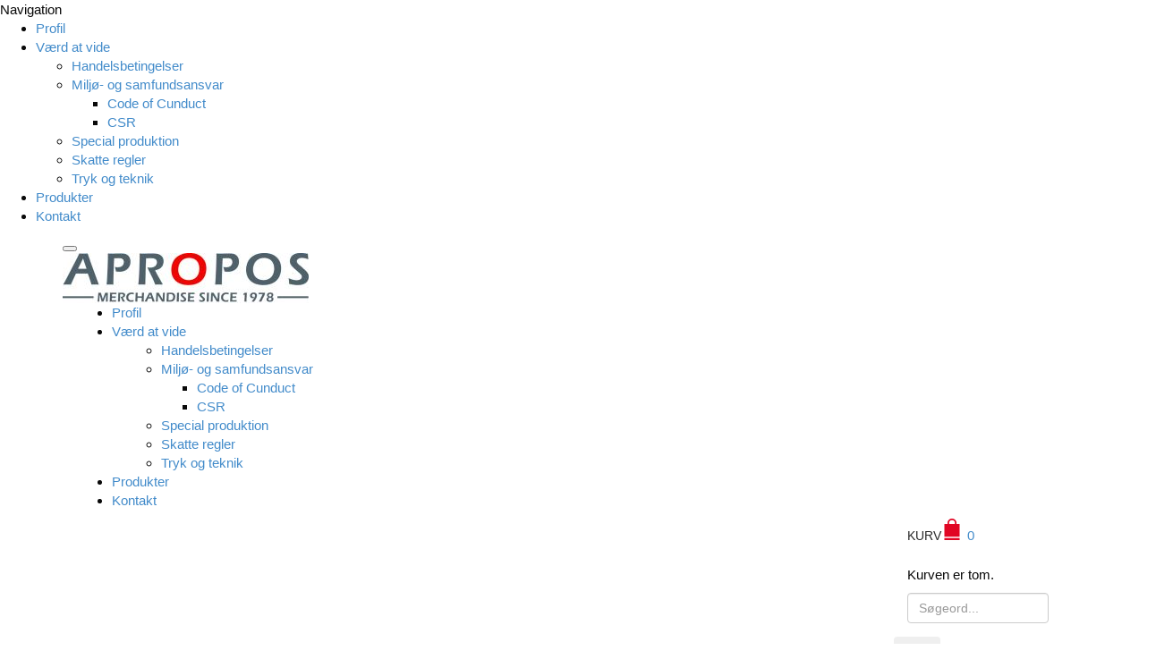

--- FILE ---
content_type: text/html; charset=UTF-8
request_url: https://www.apropos.dk/produkt-kategori/firmatoej/accessories/
body_size: 28622
content:
<!DOCTYPE html>
<html lang="da-DK" xmlns:og="http://opengraphprotocol.org/schema/" xmlns:fb="http://www.facebook.com/2008/fbml">
<head>
    	<meta charset="UTF-8" />

    <meta name="viewport" content="width=device-width, initial-scale=1, maximum-scale=2.0"/>
   	<meta http-equiv="X-UA-Compatible" content="IE=edge" >

	<link rel="shortcut icon" href="http://www.apropos.dk/wp-content/uploads/empty_icon.png" />
						<script>document.documentElement.className = document.documentElement.className + ' yes-js js_active js'</script>
			<title>Accessories &#8211; Apropos</title>
<meta name='robots' content='max-image-preview:large' />
<link rel='dns-prefetch' href='//capi-automation.s3.us-east-2.amazonaws.com' />
<link rel='dns-prefetch' href='//fonts.googleapis.com' />
<link rel='preconnect' href='https://fonts.gstatic.com' crossorigin />
<link rel="alternate" type="application/rss+xml" title="Apropos &raquo; Feed" href="https://www.apropos.dk/feed/" />
<link rel="alternate" type="application/rss+xml" title="Apropos &raquo;-kommentar-feed" href="https://www.apropos.dk/comments/feed/" />
<link rel="alternate" type="application/rss+xml" title="Apropos &raquo; Accessories Kategori Feed" href="https://www.apropos.dk/produkt-kategori/firmatoej/accessories/feed/" />
<style id='wp-img-auto-sizes-contain-inline-css' type='text/css'>
img:is([sizes=auto i],[sizes^="auto," i]){contain-intrinsic-size:3000px 1500px}
/*# sourceURL=wp-img-auto-sizes-contain-inline-css */
</style>
<style id='wp-emoji-styles-inline-css' type='text/css'>

	img.wp-smiley, img.emoji {
		display: inline !important;
		border: none !important;
		box-shadow: none !important;
		height: 1em !important;
		width: 1em !important;
		margin: 0 0.07em !important;
		vertical-align: -0.1em !important;
		background: none !important;
		padding: 0 !important;
	}
/*# sourceURL=wp-emoji-styles-inline-css */
</style>
<link rel='stylesheet' id='wp-block-library-css' href='https://www.apropos.dk/wp-includes/css/dist/block-library/style.min.css?ver=6.9' type='text/css' media='all' />
<link rel='stylesheet' id='wc-blocks-style-css' href='https://usercontent.one/wp/www.apropos.dk/wp-content/plugins/woocommerce/assets/client/blocks/wc-blocks.css?ver=wc-10.4.3' type='text/css' media='all' />
<style id='global-styles-inline-css' type='text/css'>
:root{--wp--preset--aspect-ratio--square: 1;--wp--preset--aspect-ratio--4-3: 4/3;--wp--preset--aspect-ratio--3-4: 3/4;--wp--preset--aspect-ratio--3-2: 3/2;--wp--preset--aspect-ratio--2-3: 2/3;--wp--preset--aspect-ratio--16-9: 16/9;--wp--preset--aspect-ratio--9-16: 9/16;--wp--preset--color--black: #000000;--wp--preset--color--cyan-bluish-gray: #abb8c3;--wp--preset--color--white: #ffffff;--wp--preset--color--pale-pink: #f78da7;--wp--preset--color--vivid-red: #cf2e2e;--wp--preset--color--luminous-vivid-orange: #ff6900;--wp--preset--color--luminous-vivid-amber: #fcb900;--wp--preset--color--light-green-cyan: #7bdcb5;--wp--preset--color--vivid-green-cyan: #00d084;--wp--preset--color--pale-cyan-blue: #8ed1fc;--wp--preset--color--vivid-cyan-blue: #0693e3;--wp--preset--color--vivid-purple: #9b51e0;--wp--preset--gradient--vivid-cyan-blue-to-vivid-purple: linear-gradient(135deg,rgb(6,147,227) 0%,rgb(155,81,224) 100%);--wp--preset--gradient--light-green-cyan-to-vivid-green-cyan: linear-gradient(135deg,rgb(122,220,180) 0%,rgb(0,208,130) 100%);--wp--preset--gradient--luminous-vivid-amber-to-luminous-vivid-orange: linear-gradient(135deg,rgb(252,185,0) 0%,rgb(255,105,0) 100%);--wp--preset--gradient--luminous-vivid-orange-to-vivid-red: linear-gradient(135deg,rgb(255,105,0) 0%,rgb(207,46,46) 100%);--wp--preset--gradient--very-light-gray-to-cyan-bluish-gray: linear-gradient(135deg,rgb(238,238,238) 0%,rgb(169,184,195) 100%);--wp--preset--gradient--cool-to-warm-spectrum: linear-gradient(135deg,rgb(74,234,220) 0%,rgb(151,120,209) 20%,rgb(207,42,186) 40%,rgb(238,44,130) 60%,rgb(251,105,98) 80%,rgb(254,248,76) 100%);--wp--preset--gradient--blush-light-purple: linear-gradient(135deg,rgb(255,206,236) 0%,rgb(152,150,240) 100%);--wp--preset--gradient--blush-bordeaux: linear-gradient(135deg,rgb(254,205,165) 0%,rgb(254,45,45) 50%,rgb(107,0,62) 100%);--wp--preset--gradient--luminous-dusk: linear-gradient(135deg,rgb(255,203,112) 0%,rgb(199,81,192) 50%,rgb(65,88,208) 100%);--wp--preset--gradient--pale-ocean: linear-gradient(135deg,rgb(255,245,203) 0%,rgb(182,227,212) 50%,rgb(51,167,181) 100%);--wp--preset--gradient--electric-grass: linear-gradient(135deg,rgb(202,248,128) 0%,rgb(113,206,126) 100%);--wp--preset--gradient--midnight: linear-gradient(135deg,rgb(2,3,129) 0%,rgb(40,116,252) 100%);--wp--preset--font-size--small: 13px;--wp--preset--font-size--medium: 20px;--wp--preset--font-size--large: 36px;--wp--preset--font-size--x-large: 42px;--wp--preset--spacing--20: 0.44rem;--wp--preset--spacing--30: 0.67rem;--wp--preset--spacing--40: 1rem;--wp--preset--spacing--50: 1.5rem;--wp--preset--spacing--60: 2.25rem;--wp--preset--spacing--70: 3.38rem;--wp--preset--spacing--80: 5.06rem;--wp--preset--shadow--natural: 6px 6px 9px rgba(0, 0, 0, 0.2);--wp--preset--shadow--deep: 12px 12px 50px rgba(0, 0, 0, 0.4);--wp--preset--shadow--sharp: 6px 6px 0px rgba(0, 0, 0, 0.2);--wp--preset--shadow--outlined: 6px 6px 0px -3px rgb(255, 255, 255), 6px 6px rgb(0, 0, 0);--wp--preset--shadow--crisp: 6px 6px 0px rgb(0, 0, 0);}:where(.is-layout-flex){gap: 0.5em;}:where(.is-layout-grid){gap: 0.5em;}body .is-layout-flex{display: flex;}.is-layout-flex{flex-wrap: wrap;align-items: center;}.is-layout-flex > :is(*, div){margin: 0;}body .is-layout-grid{display: grid;}.is-layout-grid > :is(*, div){margin: 0;}:where(.wp-block-columns.is-layout-flex){gap: 2em;}:where(.wp-block-columns.is-layout-grid){gap: 2em;}:where(.wp-block-post-template.is-layout-flex){gap: 1.25em;}:where(.wp-block-post-template.is-layout-grid){gap: 1.25em;}.has-black-color{color: var(--wp--preset--color--black) !important;}.has-cyan-bluish-gray-color{color: var(--wp--preset--color--cyan-bluish-gray) !important;}.has-white-color{color: var(--wp--preset--color--white) !important;}.has-pale-pink-color{color: var(--wp--preset--color--pale-pink) !important;}.has-vivid-red-color{color: var(--wp--preset--color--vivid-red) !important;}.has-luminous-vivid-orange-color{color: var(--wp--preset--color--luminous-vivid-orange) !important;}.has-luminous-vivid-amber-color{color: var(--wp--preset--color--luminous-vivid-amber) !important;}.has-light-green-cyan-color{color: var(--wp--preset--color--light-green-cyan) !important;}.has-vivid-green-cyan-color{color: var(--wp--preset--color--vivid-green-cyan) !important;}.has-pale-cyan-blue-color{color: var(--wp--preset--color--pale-cyan-blue) !important;}.has-vivid-cyan-blue-color{color: var(--wp--preset--color--vivid-cyan-blue) !important;}.has-vivid-purple-color{color: var(--wp--preset--color--vivid-purple) !important;}.has-black-background-color{background-color: var(--wp--preset--color--black) !important;}.has-cyan-bluish-gray-background-color{background-color: var(--wp--preset--color--cyan-bluish-gray) !important;}.has-white-background-color{background-color: var(--wp--preset--color--white) !important;}.has-pale-pink-background-color{background-color: var(--wp--preset--color--pale-pink) !important;}.has-vivid-red-background-color{background-color: var(--wp--preset--color--vivid-red) !important;}.has-luminous-vivid-orange-background-color{background-color: var(--wp--preset--color--luminous-vivid-orange) !important;}.has-luminous-vivid-amber-background-color{background-color: var(--wp--preset--color--luminous-vivid-amber) !important;}.has-light-green-cyan-background-color{background-color: var(--wp--preset--color--light-green-cyan) !important;}.has-vivid-green-cyan-background-color{background-color: var(--wp--preset--color--vivid-green-cyan) !important;}.has-pale-cyan-blue-background-color{background-color: var(--wp--preset--color--pale-cyan-blue) !important;}.has-vivid-cyan-blue-background-color{background-color: var(--wp--preset--color--vivid-cyan-blue) !important;}.has-vivid-purple-background-color{background-color: var(--wp--preset--color--vivid-purple) !important;}.has-black-border-color{border-color: var(--wp--preset--color--black) !important;}.has-cyan-bluish-gray-border-color{border-color: var(--wp--preset--color--cyan-bluish-gray) !important;}.has-white-border-color{border-color: var(--wp--preset--color--white) !important;}.has-pale-pink-border-color{border-color: var(--wp--preset--color--pale-pink) !important;}.has-vivid-red-border-color{border-color: var(--wp--preset--color--vivid-red) !important;}.has-luminous-vivid-orange-border-color{border-color: var(--wp--preset--color--luminous-vivid-orange) !important;}.has-luminous-vivid-amber-border-color{border-color: var(--wp--preset--color--luminous-vivid-amber) !important;}.has-light-green-cyan-border-color{border-color: var(--wp--preset--color--light-green-cyan) !important;}.has-vivid-green-cyan-border-color{border-color: var(--wp--preset--color--vivid-green-cyan) !important;}.has-pale-cyan-blue-border-color{border-color: var(--wp--preset--color--pale-cyan-blue) !important;}.has-vivid-cyan-blue-border-color{border-color: var(--wp--preset--color--vivid-cyan-blue) !important;}.has-vivid-purple-border-color{border-color: var(--wp--preset--color--vivid-purple) !important;}.has-vivid-cyan-blue-to-vivid-purple-gradient-background{background: var(--wp--preset--gradient--vivid-cyan-blue-to-vivid-purple) !important;}.has-light-green-cyan-to-vivid-green-cyan-gradient-background{background: var(--wp--preset--gradient--light-green-cyan-to-vivid-green-cyan) !important;}.has-luminous-vivid-amber-to-luminous-vivid-orange-gradient-background{background: var(--wp--preset--gradient--luminous-vivid-amber-to-luminous-vivid-orange) !important;}.has-luminous-vivid-orange-to-vivid-red-gradient-background{background: var(--wp--preset--gradient--luminous-vivid-orange-to-vivid-red) !important;}.has-very-light-gray-to-cyan-bluish-gray-gradient-background{background: var(--wp--preset--gradient--very-light-gray-to-cyan-bluish-gray) !important;}.has-cool-to-warm-spectrum-gradient-background{background: var(--wp--preset--gradient--cool-to-warm-spectrum) !important;}.has-blush-light-purple-gradient-background{background: var(--wp--preset--gradient--blush-light-purple) !important;}.has-blush-bordeaux-gradient-background{background: var(--wp--preset--gradient--blush-bordeaux) !important;}.has-luminous-dusk-gradient-background{background: var(--wp--preset--gradient--luminous-dusk) !important;}.has-pale-ocean-gradient-background{background: var(--wp--preset--gradient--pale-ocean) !important;}.has-electric-grass-gradient-background{background: var(--wp--preset--gradient--electric-grass) !important;}.has-midnight-gradient-background{background: var(--wp--preset--gradient--midnight) !important;}.has-small-font-size{font-size: var(--wp--preset--font-size--small) !important;}.has-medium-font-size{font-size: var(--wp--preset--font-size--medium) !important;}.has-large-font-size{font-size: var(--wp--preset--font-size--large) !important;}.has-x-large-font-size{font-size: var(--wp--preset--font-size--x-large) !important;}
/*# sourceURL=global-styles-inline-css */
</style>

<style id='classic-theme-styles-inline-css' type='text/css'>
/*! This file is auto-generated */
.wp-block-button__link{color:#fff;background-color:#32373c;border-radius:9999px;box-shadow:none;text-decoration:none;padding:calc(.667em + 2px) calc(1.333em + 2px);font-size:1.125em}.wp-block-file__button{background:#32373c;color:#fff;text-decoration:none}
/*# sourceURL=/wp-includes/css/classic-themes.min.css */
</style>
<link rel='stylesheet' id='apropos-style-css' href='https://usercontent.one/wp/www.apropos.dk/wp-content/plugins/apropos-misc/style.css?ver=1.0' type='text/css' media='all' />
<link rel='stylesheet' id='contact-form-7-css' href='https://usercontent.one/wp/www.apropos.dk/wp-content/plugins/contact-form-7/includes/css/styles.css?ver=6.1.4' type='text/css' media='all' />
<link rel='stylesheet' id='esccs-customcontent-style-css' href='https://usercontent.one/wp/www.apropos.dk/wp-content/plugins/custom-content/assets/css/styles.css?ver=20200802' type='text/css' media='all' />
<link rel='stylesheet' id='wcqu_quantity_styles-css' href='https://usercontent.one/wp/www.apropos.dk/wp-content/plugins/quantities-and-units-for-woocommerce/assets/css/styles.css?ver=6.9' type='text/css' media='all' />
<style id='woocommerce-inline-inline-css' type='text/css'>
.woocommerce form .form-row .required { visibility: visible; }
/*# sourceURL=woocommerce-inline-inline-css */
</style>
<link rel='stylesheet' id='mc4wp-form-basic-css' href='https://usercontent.one/wp/www.apropos.dk/wp-content/plugins/mailchimp-for-wp/assets/css/form-basic.css?ver=4.10.9' type='text/css' media='all' />
<link rel='stylesheet' id='extendify-utility-styles-css' href='https://usercontent.one/wp/www.apropos.dk/wp-content/plugins/extendify/public/build/utility-minimum.css?ver=6.9' type='text/css' media='all' />
<link rel='stylesheet' id='jquery-selectBox-css' href='https://usercontent.one/wp/www.apropos.dk/wp-content/plugins/yith-woocommerce-wishlist/assets/css/jquery.selectBox.css?ver=1.2.0' type='text/css' media='all' />
<link rel='stylesheet' id='woocommerce_prettyPhoto_css-css' href='//www.apropos.dk/wp-content/plugins/woocommerce/assets/css/prettyPhoto.css?ver=3.1.6' type='text/css' media='all' />
<link rel='stylesheet' id='yith-wcwl-main-css' href='https://usercontent.one/wp/www.apropos.dk/wp-content/plugins/yith-woocommerce-wishlist/assets/css/style.css?ver=4.11.0' type='text/css' media='all' />
<style id='yith-wcwl-main-inline-css' type='text/css'>
 :root { --rounded-corners-radius: 16px; --add-to-cart-rounded-corners-radius: 16px; --feedback-duration: 3s } 
 :root { --rounded-corners-radius: 16px; --add-to-cart-rounded-corners-radius: 16px; --feedback-duration: 3s } 
/*# sourceURL=yith-wcwl-main-inline-css */
</style>
<link rel='stylesheet' id='esg-plugin-settings-css' href='https://usercontent.one/wp/www.apropos.dk/wp-content/plugins/essential-grid/public/assets/css/settings.css?ver=3.1.2.2' type='text/css' media='all' />
<link rel='stylesheet' id='tp-fontello-css' href='https://usercontent.one/wp/www.apropos.dk/wp-content/plugins/essential-grid/public/assets/font/fontello/css/fontello.css?ver=3.1.2.2' type='text/css' media='all' />
<link rel='stylesheet' id='ms-main-css' href='https://usercontent.one/wp/www.apropos.dk/wp-content/plugins/masterslider/public/assets/css/masterslider.main.css?ver=3.4.2' type='text/css' media='all' />
<link rel='stylesheet' id='ms-custom-css' href='https://usercontent.one/wp/www.apropos.dk/wp-content/uploads/masterslider/custom.css?ver=1.3' type='text/css' media='all' />
<link rel='stylesheet' id='bsf-Defaults-css' href='https://usercontent.one/wp/www.apropos.dk/wp-content/uploads/smile_fonts/Defaults/Defaults.css?ver=3.19.19' type='text/css' media='all' />
<link rel='stylesheet' id='js_composer_front-css' href='https://usercontent.one/wp/www.apropos.dk/wp-content/plugins/js_composer/assets/css/js_composer.min.css?ver=8.1' type='text/css' media='all' />
<link rel='stylesheet' id='fa-css' href='https://usercontent.one/wp/www.apropos.dk/wp-content/themes/royal/css/font-awesome.min.css?ver=6.9' type='text/css' media='all' />
<link rel='stylesheet' id='bootstrap-css' href='https://usercontent.one/wp/www.apropos.dk/wp-content/themes/royal/css/bootstrap.min.css?ver=6.9' type='text/css' media='all' />
<link rel='stylesheet' id='parent-style-css' href='https://usercontent.one/wp/www.apropos.dk/wp-content/themes/royal/style.css?ver=6.9' type='text/css' media='all' />
<link rel='stylesheet' id='parent-plugins-css' href='https://usercontent.one/wp/www.apropos.dk/wp-content/themes/royal/css/plugins.css?ver=6.9' type='text/css' media='all' />
<link rel='stylesheet' id='responsive-css' href='https://usercontent.one/wp/www.apropos.dk/wp-content/themes/royal/css/responsive.css?ver=6.9' type='text/css' media='all' />
<link rel="preload" as="style" href="https://fonts.googleapis.com/css?family=opensans:regular&#038;display=swap&#038;ver=1590479995" /><link rel="stylesheet" href="https://fonts.googleapis.com/css?family=opensans:regular&#038;display=swap&#038;ver=1590479995" media="print" onload="this.media='all'"><noscript><link rel="stylesheet" href="https://fonts.googleapis.com/css?family=opensans:regular&#038;display=swap&#038;ver=1590479995" /></noscript><script type="text/template" id="tmpl-variation-template">
	<div class="woocommerce-variation-description">{{{ data.variation.variation_description }}}</div>
	<div class="woocommerce-variation-price">{{{ data.variation.price_html }}}</div>
	<div class="woocommerce-variation-availability">{{{ data.variation.availability_html }}}</div>
</script>
<script type="text/template" id="tmpl-unavailable-variation-template">
	<p role="alert">Beklager, denne vare er ikke tilgængelig. Vælg venligst en anden kombination.</p>
</script>
<script type="text/javascript" src="https://www.apropos.dk/wp-includes/js/jquery/jquery.min.js?ver=3.7.1" id="jquery-core-js"></script>
<script type="text/javascript" src="https://www.apropos.dk/wp-includes/js/jquery/jquery-migrate.min.js?ver=3.4.1" id="jquery-migrate-js"></script>
<script type="text/javascript" src="https://usercontent.one/wp/www.apropos.dk/wp-content/plugins/quantities-and-units-for-woocommerce/assets/js/ipq_input_value_validation.js?ver=6.9" id="ipq_validation-js"></script>
<script type="text/javascript" src="https://usercontent.one/wp/www.apropos.dk/wp-content/plugins/woocommerce/assets/js/jquery-blockui/jquery.blockUI.min.js?ver=2.7.0-wc.10.4.3" id="wc-jquery-blockui-js" data-wp-strategy="defer"></script>
<script type="text/javascript" id="wc-add-to-cart-js-extra">
/* <![CDATA[ */
var wc_add_to_cart_params = {"ajax_url":"/wp-admin/admin-ajax.php","wc_ajax_url":"/?wc-ajax=%%endpoint%%","i18n_view_cart":"Se kurv","cart_url":"https://www.apropos.dk/kurv/","is_cart":"","cart_redirect_after_add":"no"};
//# sourceURL=wc-add-to-cart-js-extra
/* ]]> */
</script>
<script type="text/javascript" src="https://usercontent.one/wp/www.apropos.dk/wp-content/plugins/woocommerce/assets/js/frontend/add-to-cart.min.js?ver=10.4.3" id="wc-add-to-cart-js" data-wp-strategy="defer"></script>
<script type="text/javascript" src="https://usercontent.one/wp/www.apropos.dk/wp-content/plugins/woocommerce/assets/js/js-cookie/js.cookie.min.js?ver=2.1.4-wc.10.4.3" id="wc-js-cookie-js" defer="defer" data-wp-strategy="defer"></script>
<script type="text/javascript" id="woocommerce-js-extra">
/* <![CDATA[ */
var woocommerce_params = {"ajax_url":"/wp-admin/admin-ajax.php","wc_ajax_url":"/?wc-ajax=%%endpoint%%","i18n_password_show":"Vis adgangskode","i18n_password_hide":"Skjul adgangskode"};
//# sourceURL=woocommerce-js-extra
/* ]]> */
</script>
<script type="text/javascript" src="https://usercontent.one/wp/www.apropos.dk/wp-content/plugins/woocommerce/assets/js/frontend/woocommerce.min.js?ver=10.4.3" id="woocommerce-js" defer="defer" data-wp-strategy="defer"></script>
<script type="text/javascript" src="https://usercontent.one/wp/www.apropos.dk/wp-content/plugins/js_composer/assets/js/vendors/woocommerce-add-to-cart.js?ver=8.1" id="vc_woocommerce-add-to-cart-js-js"></script>
<script type="text/javascript" id="_tpt-js-before">
/* <![CDATA[ */
 window.ESG ??= {}; ESG.E ??= {}; ESG.E.site_url = 'https://www.apropos.dk'; ESG.E.plugin_url = 'https://www.apropos.dk/wp-content/plugins/essential-grid/'; ESG.E.tptools = true; ESG.E.waitTptFunc ??= []; ESG.F ??= {}; ESG.F.waitTpt = () => { if ( typeof jQuery==='undefined' || !window?._tpt?.regResource || !ESG?.E?.plugin_url || (!ESG.E.tptools && !window?.SR7?.E?.plugin_url) ) return setTimeout(ESG.F.waitTpt, 29); if (!window._tpt.gsap) window._tpt.regResource({id: 'tpgsap', url : ESG.E.tptools && ESG.E.plugin_url+'/public/assets/js/libs/tpgsap.js' || SR7.E.plugin_url + 'public/js/libs/tpgsap.js'}); _tpt.checkResources(['tpgsap']).then(() => { if (window.tpGS && !_tpt?.Back) { _tpt.eases = tpGS.eases; Object.keys(_tpt.eases).forEach((e) => {_tpt[e] === undefined && (_tpt[e] = tpGS[e])}); } ESG.E.waitTptFunc.forEach((f) => { typeof f === 'function' && f(); }); ESG.E.waitTptFunc = []; }); }
//# sourceURL=_tpt-js-before
/* ]]> */
</script>
<script type="text/javascript" src="https://usercontent.one/wp/www.apropos.dk/wp-content/plugins/essential-grid/public/assets/js/libs/tptools.js?ver=6.7.5" id="_tpt-js" async="async" data-wp-strategy="async"></script>
<script type="text/javascript" src="https://usercontent.one/wp/www.apropos.dk/wp-content/themes/royal/js/libs/modernizr.js?ver=3.6.0" id="modernizr-js"></script>
<script type="text/javascript" src="https://usercontent.one/wp/www.apropos.dk/wp-content/themes/royal/js/head.min.js?ver=6.9" id="head-js"></script>
<script type="text/javascript" src="https://www.apropos.dk/wp-includes/js/underscore.min.js?ver=1.13.7" id="underscore-js"></script>
<script type="text/javascript" id="wp-util-js-extra">
/* <![CDATA[ */
var _wpUtilSettings = {"ajax":{"url":"/wp-admin/admin-ajax.php"}};
//# sourceURL=wp-util-js-extra
/* ]]> */
</script>
<script type="text/javascript" src="https://www.apropos.dk/wp-includes/js/wp-util.min.js?ver=6.9" id="wp-util-js"></script>
<script type="text/javascript" id="etheme-preloader-js-after">
/* <![CDATA[ */
jQuery(document).ready(function() {if(jQuery(window).width() > 1200 ) {
                    jQuery("body").queryLoader2({
                        barColor: "#111",
                        backgroundColor: "#fff",
                        percentage: true,
                        barHeight: 2,
                        completeAnimation: "grow",
                        minimumTime: 500,
                        onLoadComplete: function() {
                            jQuery('body').addClass('page-loaded');
                        }
                    });
                } });
//# sourceURL=etheme-preloader-js-after
/* ]]> */
</script>
<script type="text/javascript" src="https://usercontent.one/wp/www.apropos.dk/wp-content/plugins/google-analyticator/external-tracking.min.js?ver=6.5.7" id="ga-external-tracking-js"></script>
<script></script><link rel="https://api.w.org/" href="https://www.apropos.dk/wp-json/" /><link rel="alternate" title="JSON" type="application/json" href="https://www.apropos.dk/wp-json/wp/v2/product_cat/106" /><link rel="EditURI" type="application/rsd+xml" title="RSD" href="https://www.apropos.dk/xmlrpc.php?rsd" />
<meta name="generator" content="WordPress 6.9" />
<meta name="generator" content="WooCommerce 10.4.3" />
<meta name="generator" content="Redux 4.5.10" /><script>var ms_grabbing_curosr='https://usercontent.one/wp/www.apropos.dk/wp-content/plugins/masterslider/public/assets/css/common/grabbing.cur',ms_grab_curosr='https://usercontent.one/wp/www.apropos.dk/wp-content/plugins/masterslider/public/assets/css/common/grab.cur';</script>
<meta name="generator" content="MasterSlider 3.4.2 - Responsive Touch Image Slider" />
<style>[class*=" icon-oc-"],[class^=icon-oc-]{speak:none;font-style:normal;font-weight:400;font-variant:normal;text-transform:none;line-height:1;-webkit-font-smoothing:antialiased;-moz-osx-font-smoothing:grayscale}.icon-oc-one-com-white-32px-fill:before{content:"901"}.icon-oc-one-com:before{content:"900"}#one-com-icon,.toplevel_page_onecom-wp .wp-menu-image{speak:none;display:flex;align-items:center;justify-content:center;text-transform:none;line-height:1;-webkit-font-smoothing:antialiased;-moz-osx-font-smoothing:grayscale}.onecom-wp-admin-bar-item>a,.toplevel_page_onecom-wp>.wp-menu-name{font-size:16px;font-weight:400;line-height:1}.toplevel_page_onecom-wp>.wp-menu-name img{width:69px;height:9px;}.wp-submenu-wrap.wp-submenu>.wp-submenu-head>img{width:88px;height:auto}.onecom-wp-admin-bar-item>a img{height:7px!important}.onecom-wp-admin-bar-item>a img,.toplevel_page_onecom-wp>.wp-menu-name img{opacity:.8}.onecom-wp-admin-bar-item.hover>a img,.toplevel_page_onecom-wp.wp-has-current-submenu>.wp-menu-name img,li.opensub>a.toplevel_page_onecom-wp>.wp-menu-name img{opacity:1}#one-com-icon:before,.onecom-wp-admin-bar-item>a:before,.toplevel_page_onecom-wp>.wp-menu-image:before{content:'';position:static!important;background-color:rgba(240,245,250,.4);border-radius:102px;width:18px;height:18px;padding:0!important}.onecom-wp-admin-bar-item>a:before{width:14px;height:14px}.onecom-wp-admin-bar-item.hover>a:before,.toplevel_page_onecom-wp.opensub>a>.wp-menu-image:before,.toplevel_page_onecom-wp.wp-has-current-submenu>.wp-menu-image:before{background-color:#76b82a}.onecom-wp-admin-bar-item>a{display:inline-flex!important;align-items:center;justify-content:center}#one-com-logo-wrapper{font-size:4em}#one-com-icon{vertical-align:middle}.imagify-welcome{display:none !important;}</style>
            <style type="text/css">

            
                

                    // Bodoni
                    @font-face { 
                        font-family: 'Bodoni_Regular'; 
                        src: url("https://usercontent.one/wp/www.apropos.dk/wp-content/themes/royal/fonts/bodoni/bod-r.ttf") format('truetype'); 
                        font-weight: normal; 
                        font-style: normal;
                    }


                    // Open Sans
                    @font-face {
                      font-family: 'Open Sans';
                      src: url('https://usercontent.one/wp/www.apropos.dk/wp-content/themes/royal/fonts/open-sans/OpenSans-Light.eot');
                      src: url('https://usercontent.one/wp/www.apropos.dk/wp-content/themes/royal/fonts/open-sans/OpenSans-Light.ttf') format('truetype');
                      font-weight: 300;
                      font-style: normal;
                    }
                    @font-face {
                      font-family: 'Open Sans';
                      src: url('https://usercontent.one/wp/www.apropos.dk/wp-content/themes/royal/fonts/open-sans/OpenSans-Regular.eot');
                      src: url('https://usercontent.one/wp/www.apropos.dk/wp-content/themes/royal/fonts/open-sans/OpenSans-Regular.ttf') format('truetype');
                      font-weight: normal;
                      font-style: normal;
                    }
                    @font-face {
                      font-family: 'Open Sans';
                      src: url('https://usercontent.one/wp/www.apropos.dk/wp-content/themes/royal/fonts/open-sans/OpenSans-Semibold.eot');
                      src: url('https://usercontent.one/wp/www.apropos.dk/wp-content/themes/royal/fonts/open-sans/OpenSans-Semibold.ttf') format('truetype');
                      font-weight: 600;
                      font-style: normal;
                    }
                    @font-face {
                      font-family: 'Open Sans';
                      src: url('https://usercontent.one/wp/www.apropos.dk/wp-content/themes/royal/fonts/open-sans/OpenSans-Bold.eot');
                      src: url('https://usercontent.one/wp/www.apropos.dk/wp-content/themes/royal/fonts/open-sans/OpenSans-Bold.ttf') format('truetype');
                      font-weight: 700;
                      font-style: normal;
                    }

                    // Roboto
                    @font-face {
                      font-family: 'Roboto';
                      src: url('https://usercontent.one/wp/www.apropos.dk/wp-content/themes/royal/fonts/roboto/Roboto-Thin.eot');
                      src: url('https://usercontent.one/wp/www.apropos.dk/wp-content/themes/royal/fonts/roboto/Roboto-Thin.ttf') format('truetype');
                      font-weight: 300;
                      font-style: normal;
                    }
                    @font-face {
                      font-family: 'Roboto';
                      src: url('https://usercontent.one/wp/www.apropos.dk/wp-content/themes/royal/fonts/roboto/Roboto-Light.eot');
                      src: url('https://usercontent.one/wp/www.apropos.dk/wp-content/themes/royal/fonts/roboto/Roboto-Light.ttf') format('truetype');
                      font-weight: 300;
                      font-style: normal;
                    }
                    @font-face {
                      font-family: 'Roboto';
                      src: url('https://usercontent.one/wp/www.apropos.dk/wp-content/themes/royal/fonts/roboto/Roboto-Regular.eot');
                      src: url('https://usercontent.one/wp/www.apropos.dk/wp-content/themes/royal/fonts/roboto/Roboto-Regular.ttf') format('truetype');
                      font-weight: normal;
                      font-style: normal;
                    }
                    @font-face {
                      font-family: 'Roboto';
                      src: url('https://usercontent.one/wp/www.apropos.dk/wp-content/themes/royal/fonts/roboto/Roboto-Medium.eot');
                      src: url('https://usercontent.one/wp/www.apropos.dk/wp-content/themes/royal/fonts/roboto/Roboto-Medium.ttf') format('truetype');
                      font-weight: 600;
                      font-style: normal;
                    }

                    @font-face {
                      font-family: 'Roboto';
                      src: url('https://usercontent.one/wp/www.apropos.dk/wp-content/themes/royal/fonts/roboto/Roboto-Bold.eot');
                      src: url('https://usercontent.one/wp/www.apropos.dk/wp-content/themes/royal/fonts/roboto/Roboto-Bold.ttf') format('truetype');
                      font-weight: 700;
                      font-style: normal;
                    }

                    @font-face {
                      font-family: 'Roboto';
                      src: url('https://usercontent.one/wp/www.apropos.dk/wp-content/themes/royal/fonts/roboto/Roboto-Black.eot');
                      src: url('https://usercontent.one/wp/www.apropos.dk/wp-content/themes/royal/fonts/roboto/Roboto-Black.ttf') format('truetype');
                      font-weight: 900;
                      font-style: normal;
                    }

                
                
                    @media (min-width:1200px) {
                        .container {
                            width: 1170px;
                        }

                        .boxed .st-container {
                            width: calc(1170px + 30px);
                        }
                    }

                
                
                                    .label-icon.new-label {
                        width: 67px;
                        height: 67px;
                    }
                    .label-icon.new-label { background-image: url(https://usercontent.one/wp/www.apropos.dk/wp-content/themes/royal/images/label-new.png); }

                
                                                                                        
                            body {
                    background-color: #ffffff;                }
            
                a:hover,a:focus,a.active,p.active,em.active,li.active,strong.active,span.active,span.active a,h1.active,h2.active,h3.active,h4.active,h5.active,h6.active,h1.active a,h2.active a,h3.active a,h4.active a,h5.active a,h6.active a,.color-main,ins,.product-information .out-of-stock,.languages-area .widget_currency_sel_widget ul.wcml_currency_switcher li:hover,.menu > li > a:hover,.header-wrapper .header .navbar .menu-main-container .menu > li > a:hover,.fixed-header .menu > li > a:hover,.fixed-header-area.color-light .menu > li > a:hover,.fixed-header-area.color-dark .menu > li > a:hover,.fullscreen-menu .menu > li > a:hover, .fullscreen-menu .menu > li .inside > a:hover,.menu .nav-sublist-dropdown ul > li.menu-item-has-children:hover:after,.title-banner .small-h,.header-vertical-enable .page-wrapper .header-type-vertical .header-search a .fa-search,.header-vertical-enable .page-wrapper .header-type-vertical2 .header-search a .fa-search.header-type-7 .menu-wrapper .menu >li >a:hover,.header-type-10 .menu-wrapper .navbar-collapse .menu-main-container .menu >li > a:hover,.big-coast,.big-coast:hover,.big-coast:focus,.reset-filter,.carousel-area li.active a,.carousel-area li a:hover,.filter-wrap .view-switcher .switchToGrid:hover,.filter-wrap .view-switcher .switchToList:hover,.products-page-cats a,.read-more:hover,.et-twitter-slider .et-tweet a,.product_list_widget .small-coast .amount,.default-link,.default-colored,.twitter-list li a,.copyright-1 .textwidget .active,.breadcrumbs li a,.comment-reply-link,.later-product-list .small-coast,.product-categories.with-accordion ul.children li a:hover,.product-categories >li >ul.children li.current-cat >a,.product-categories >li >ul.children > li.current-cat >a+span,.product_meta >span span,.product_meta a,.product-navigation .next-product .hide-info span.price,.product-navigation .prev-product .hide-info span.price,table.variations .reset_variations,.products-tabs .tab-title.opened,.categories-mask span,.product-category:hover .categories-mask span.more,.project-navigation .next-project .hide-info span,.project-navigation .prev-project .hide-info span,.caption .zmedium-h a,.ship-title,.mailto-company,.blog-post .zmedium-h a,.post-default .zmedium-h a,.before-checkout-form .showlogin,.before-checkout-form .showcoupon,.cta-block .active,.list li:before,.pricing-table ul li.row-price,.pricing-table.style3 ul li.row-price,.pricing-table.style3 ul li.row-price sub,.tabs.accordion .tab-title:hover,.tabs.accordion .tab-title:focus,.left-titles a:hover,.tab-title-left:hover,.team-member .member-details h5,.plus:after,.minus:after,.header-type-12 .header-search a:hover,.et-mobile-menu li > ul > li a:active,.mobile-nav-heading a:hover,.mobile-nav ul.wcml_currency_switcher li:hover,.mobile-nav #lang_sel_list a:hover,.mobile-nav .menu-social-icons li.active a,.mobile-nav .links li a:hover,.et-mobile-menu li a:hover,.et-mobile-menu li .open-child:hover,.et-mobile-menu.line-items li.active a,.register-link .register-popup .popup-terms a,.register-link .login-popup .popup-terms a,.login-link .register-popup .popup-terms a,.login-link .login-popup .popup-terms a,.product-categories >li >ul.children li >a:hover,.product-categories >li >ul.children li.current-cat >a,.product-categories >li.current-cat,.product-categories >li.current-cat a,.product-categories >li.current-cat span,.product-categories >li span:hover,.product-categories.categories-accordion ul.children li a:hover,.portfolio-descr .posted-in,.menu .nav-sublist-dropdown ul li a:hover,.show-quickly:hover,.vc_tta-style-classic .vc_tta-tabs-container li.vc_tta-tab.vc_active span,.menu >li.current-menu-item >a,.menu >li.current_page_ancestor >a,.widget_nav_menu .menu-shortcodes-container .menu > li.current-menu-item > a,.widget_nav_menu .menu-shortcodes-container .menu > li.current-menu-item > a:hover,.header-wrapper .header .navbar .menu-main-container .menu > li.current-menu-item > a,.header-wrapper .header .menu-wrapper .menu-main-container .menu > li.current-menu-item > a,.header-wrapper .header .menu-wrapper .menu-main-container .menu > li > a:hover,.fixed-header .menu > li.current-menu-item > a,.fixed-header-area.color-dark .menu > li.current-menu-item > a,.fixed-header-area.color-light .menu > li.current-menu-item > a,.languages-area .lang_sel_list_horizontal a:hover,.menu .nav-sublist-dropdown ul > li.current-menu-item >a,.menu .menu-full-width .nav-sublist-dropdown > * > ul > li.current-menu-item > a,.product-information .out-stock-wrapper .out-stock .wr-c,.menu .menu-full-width .nav-sublist-dropdown ul >li.menu-item-has-children .nav-sublist ul li a:hover,.header-wrapper .etheme_widget_search a:hover,.header-type-2.slider-overlap .header .menu > li > a:hover,.page-heading .breadcrumbs,.bc-type-3 a:hover,.bc-type-4 a:hover,.bc-type-5 a:hover,.bc-type-6 a:hover,.back-history:hover:before,.testimonial-info .testimonial-author .url a,.product-image-wrapper.hover-effect-mask .hover-mask .mask-content .product-title a:hover,.header-type-10 .menu-wrapper .languages li a:hover,.header-type-10 .menu-wrapper .currency li a:hover,.widget_nav_menu li.current-menu-item a:before,.header-type-3.slider-overlap .header .menu > li > a:hover,.et-tooltip >div a:hover, .et-tooltip >div .price,.black-white-category .product-category .categories-mask span.more,.etheme_widget_brands li a strong,.main-footer-1 .blog-post-list .media-heading a:hover,.category-1 .widget_nav_menu li .sub-menu a:hover,.sidebar-widget .tagcloud a:hover,.church-hover .icon_list_icon:hover i,.tabs .tab-title:hover,footer .address-company a.white-text,.blog-post-list .media-heading a:hover,.footer-top-2 .product_list_widget li .media-heading a:hover,.tagcloud a:hover,.product_list_widget .media-heading a:hover,.menu .menu-full-width .nav-sublist-dropdown ul > li.menu-item-has-children .nav-sublist ul li.current-menu-item a,.header-vertical-enable .page-wrapper .header-type-vertical .header-search a .fa-search,.header-vertical-enable .page-wrapper .header-type-vertical2 .header-search a .fa-search,.main-footer-1 .container .hidden-tooltip i:hover,.list-unstyled a:hover,.portfolio-descr a, .header-type-10 .menu-wrapper .et-search-result li a:hover,.fullscreen-menu .menu > li .inside.over > .item-link,.product-remove .remove_from_wishlist              { color: #e10624; }

                .header-vertical-enable .shopping-container a:hover,.header-vertical-enable .header-search a:hover,.header-vertical-enable .container .menu >li >a:hover,.products-tabs .tab-title.opened:hover,.header-vertical-enable .container .menu >li.current-menu-item >a,.header-vertical-enable .page-wrapper .container .menu .nav-sublist-dropdown ul >li.menu-item-has-children .nav-sublist ul li a:hover,.header-vertical-enable .page-wrapper .container .menu .menu-full-width .nav-sublist-dropdown ul >li >a:hover,.header-vertical-enable .page-wrapper .container .menu .nav-sublist-dropdown ul >li.menu-item-has-children .nav-sublist ul >li.current-menu-item >a,.header-vertical-enable .page-wrapper .container .menu .nav-sublist-dropdown ul >li.menu-item-has-children .nav-sublist ul li a:hover,.slid-btn.active:hover,.btn.bordered:hover    { color: #e10624!important; }

                hr.active,.btn.filled.active,.widget_product_search button:hover,.header-type-9 .top-bar,.shopping-container .btn.border-grey:hover,.bottom-btn .btn.btn-black:hover,#searchModal .large-h:after,#searchModal .btn-black,.details-tools .btn-black:hover,.product-information .cart button[type=submit]:hover,.all-fontAwesome .fa-hover a:hover,.all-fontAwesome .fa-hover a:hover span,.header-type-12 .shopping-container,.portfolio-filters li .btn.active,.progress-bar > div,.wp-picture .zoom >i,.swiper-slide .zoom >i,.portfolio-image .zoom >i,.thumbnails-x .zoom >i,.teaser_grid_container .post-thumb .zoom >i,.teaser-box h3:after,.mc4wp-form input[type=submit],.ui-slider .ui-slider-handle,.et-tooltip:hover,.btn-active,.rev_slider_wrapper .type-label-2,.menu-social-icons.larger li a:hover, .menu-social-icons.larger li a:focus,.ui-slider .ui-slider-handle:hover,.category-1 .widget_product_categories .widget-title,.category-1 .widget_product_categories .widgettitle,.category-1 .widget_nav_menu .widget-title,.menu-social-icons.larger.white li a:hover,.type-label-2,.btn.filled:hover, .btn.filled:focus,.widget_shopping_cart .bottom-btn a:hover,.horizontal-break-alt:after,.price_slider_wrapper .price_slider_amount button:hover,.btn.btn-black:hover,.etheme_widget_search .button:hover,input[type=submit]:hover,.project-navigation .prev-project a:hover,.project-navigation .next-project a:hover,.button:hover,.mfp-close:hover,.mfp-close:focus,.tabs.accordion .tab-title:before,#searchModal .btn-black:hover,.toggle-block.bordered .toggle-element > a:before,.place-order .button:hover,.cart-bag .ico-sum,.cart-bag .ico-sum:after,.main-footer-1 .blog-post-list li .date-event,.menu-social-icons.larger a i:hover                 { background-color: #e10624; }

                .active-hover .top-icon:hover .aio-icon,.active-hover .left-icon:hover .aio-icon,.project-navigation .next-project:hover,.project-navigation .prev-project:hover       { background-color: #e10624!important; }

                .btn.filled.active,.btn.filled.active.medium,.bottom-btn .btn.btn-black:hover,.details-tools .btn-black:hover,a.list-group-item.active,a.list-group-item.active:hover,a.list-group-item.active:focus,.shopping-container .btn.border-grey:hover,.btn-active,.category-1 .widget_product_categories,.category-1 .widget_nav_menu,.main-footer-1 .blog-post-list li .date-event,.sidebar-widget .tagcloud a:hover,.dotted-menu-link a:hover,.header-type-3.slider-overlap .header .menu > li.dotted-menu-link > a:hover,.header-vertical-enable .page-wrapper .header-type-vertical .container .menu > li.dotted-menu-link > a,.btn.filled:hover, .btn.filled:focus,.btn.btn-black:hover,.etheme_widget_search .button:hover,.project-navigation .prev-project a:hover,.project-navigation .next-project a:hover,.button:hover,.project-navigation .next-project:hover a,.project-navigation .prev-project:hover a,.tagcloud a:hover,.slid-btn.active:hover,.cart-bag .ico-sum:before,.btn.bordered:hover             { border-color: #e10624; }
            
                .cart-bag svg,
                .header .tbs span .tbs-label { fill: #e10624; }

                              { color: #cda85c; }

                              { color: rgb(195,-24,6); }

                                 { background-color: rgb(195,-24,6); }

                .woocommerce.widget_price_filter .ui-slider .ui-slider-range,
                .woocommerce-page .widget_price_filter .ui-slider .ui-slider-range{
                  background: rgba(225,6,36,0.35);
                }


                body {color: #0a0a0a;
font-size: 15px;
font-style: normal;
font-weight: normal;
text-transform: none;}
                
                
                .page-heading .title {font-family: opensans;
color: #0a0a0a;
font-size: 30px;
font-weight: regular;}                                
                
                
                
                                                                                                

                .bc-type-1, .bc-type-2, .bc-type-3, .bc-type-4, .bc-type-5, .bc-type-6, .bc-type-7, .bc-type-8 {  }                .main-footer {  }
                .footer-top-2, .footer-top-1, .footer-top-3 {  }
                .copyright-1 .container .row-copyrights, .copyright-2 .container .row-copyrights, .copyright-3 .container .row-copyrights, .copyright .container .row-copyrights {  }
                .header-wrapper {  }
                .fixed-header, .fixed-header-area {  }
                header.header .menu-wrapper {  }
                div[class*="header-type-"] .top-bar,div[class*="header-type-"].slider-overlap .top-bar,div[class*="header-type-"].slider-overlap .top-bar > .container,div[class*="header-type-"] .top-bar > .container {  }
                 
                 body.bordered .body-border-left,
                 body.bordered .body-border-top,
                 body.bordered .body-border-right,
                 body.bordered .body-border-bottom {
                      background-color: #ffffff;                 }
                                  
                 
                                                                                                                                                                                                                                                      
                
              
                .content > div > .category-description, #order_review .product-total, #order_review .cart-subtotal, #order_review .order-total, .yith-wcwl-add-to-wishlist,
#basket span.amount, .cart_list span.amount, .cart_list > .small-h, table.cart .product-price, table.cart .product-subtotal, .cart_totals > h2, .cart_totals > table, .order_details .product-total, .order_details tfoot, ul.order_details > li.total, ul.order_details > li.method, #billing_country_field {
  display:none;
}
.pagination-cubic li span.page-numbers.current, .single_add_to_cart_button, a.checkout-button, .woocommerce-message > a.button {
  color:#fff;
}
#contact-form > .captcha-block, #contact-form > .pull-right {
  margin-bottom:0px;
}

/*** Quantity and captcha text ***/
.capTxt, form.cart:not(.variations_form)::before, form.cart > .single_variation_wrap::before {
  font:500 15px/15px "Roboto",Arial,Helvetica,sans-serif;
  margin-bottom:12px;
  color: #0A0A0A;
  font-family: Open Sans;
  font-size: 15px;
  font-style: normal;  
  font-variant: normal;
  font-weight: normal;
  text-transform: none;
  letter-spacing: 1px;
}
form.cart:not(.variations_form)::before, form.cart > .single_variation_wrap::before {
  content:"Vælg antal";
  display:block;
}

/*** Product price text ***/
.price-from {
  font-size:60%;
  margin-right:8px;
}
.price-vat {
  font-size:35%;
  margin-left:8px;
}
.product-details .amount {
  margin-left:5px;
}
.quick-view-popup p.price > .amount:before {
  content:"Fra ";
  font-size:80%;
}

/*** Product images ***/
#product-pager {
  max-width:100%;
}

/*** Cart icon ***/
@media screen and (min-width: 1200px) {
 #basket .cart-bag::after {
  content:"Kurv";
  font-size:14px;
  text-transform:uppercase;
  color:#292929;
  float:left;
  margin-top: 9px;
 }
}
#basket .shop-text {
  color:transparent;
}

/*** More space for quantity ***/
.quantity input[type="number"], .shop-table .table-bordered td.product-quantity .quantity input[type="number"] {
  width:90px !important;
}
.quick-view-popup .quantity {
  width:70px;
}
.quick-view-popup .product-information .cart button[type="submit"] {
  width:250px !important;
}

/*** Cart and cart-item-details ***/
table.cart .product-quantity {
  border-right:medium none;
}
.cart-item-details > span.sku {
  font-size:75%;
}
.cart-item-details > dl.variation, dl.variation > dd > p {
  margin-bottom:0px;
}
dl.variation > dt, dl.variation > dd {
  display:inline-block;
}
dl.variation > dd {
  margin-right:20px;
}

/*** Footer ***/
.footer-align-fix .wpb_content_element {
  margin-bottom:0px !important;
}
.footer-align-fix img {
  margin-top:8px !important;
}
.footer-icon {
  margin-right:8px;
}

/*** MailChimp Form ***/
.mc4wp-form h3 {
  margin-bottom:25px;
}
.mc4wp-form-basic input[type="text"].mc-comp, .mc4wp-form-basic input[type="email"].mc-mail {
  margin:auto;
  max-width:85%;
}
.mc4wp-form input[type="text"].mc-first, .mc4wp-form input[type="text"].mc-last {
  max-width:49%;
  display:inline-block;
}
.mc4wp-form .mc-first {
  float:left;
}
.mc4wp-form .mc-last {
  float:right;
}
.mc4wp-form .mc-container {
  width:85%;
  margin:auto;
  margin-top:-15px;
  margin-bottom:20px;
  overflow: auto;
}
.mc4wp-form .mc-disc {
  font-size:60%;
}            </style>
                        <script type="text/javascript">
                var ajaxFilterEnabled   = 0;
                var successfullyAdded   = 'blev lagt i kurven';
                var errorAdded          = 'sorry you can\'t add this product to your cart';
                var view_mode_default   = 'grid_list';
                var first_category_item = '0';
                var first_tab           = '0';
                var catsAccordion       = false;
                                        catsAccordion = true;
                                                            var checkoutUrl = 'https://www.apropos.dk/bestil/';
                        var contBtn = 'Se flere produkter';
                        var checkBtn = 'Få tilbud';
                                    

            </script>
        	<noscript><style>.woocommerce-product-gallery{ opacity: 1 !important; }</style></noscript>
	<style type="text/css">.recentcomments a{display:inline !important;padding:0 !important;margin:0 !important;}</style>			<script  type="text/javascript">
				!function(f,b,e,v,n,t,s){if(f.fbq)return;n=f.fbq=function(){n.callMethod?
					n.callMethod.apply(n,arguments):n.queue.push(arguments)};if(!f._fbq)f._fbq=n;
					n.push=n;n.loaded=!0;n.version='2.0';n.queue=[];t=b.createElement(e);t.async=!0;
					t.src=v;s=b.getElementsByTagName(e)[0];s.parentNode.insertBefore(t,s)}(window,
					document,'script','https://connect.facebook.net/en_US/fbevents.js');
			</script>
			<!-- WooCommerce Facebook Integration Begin -->
			<script  type="text/javascript">

				fbq('init', '2558264771069490', {}, {
    "agent": "woocommerce_0-10.4.3-3.5.15"
});

				document.addEventListener( 'DOMContentLoaded', function() {
					// Insert placeholder for events injected when a product is added to the cart through AJAX.
					document.body.insertAdjacentHTML( 'beforeend', '<div class=\"wc-facebook-pixel-event-placeholder\"></div>' );
				}, false );

			</script>
			<!-- WooCommerce Facebook Integration End -->
			<meta name="generator" content="Powered by WPBakery Page Builder - drag and drop page builder for WordPress."/>
<meta name="generator" content="Powered by Slider Revolution 6.7.26 - responsive, Mobile-Friendly Slider Plugin for WordPress with comfortable drag and drop interface." />
<link rel="icon" href="https://usercontent.one/wp/www.apropos.dk/wp-content/uploads/cropped-Apropos-logo-300x300-pix-32x32.png" sizes="32x32" />
<link rel="icon" href="https://usercontent.one/wp/www.apropos.dk/wp-content/uploads/cropped-Apropos-logo-300x300-pix-192x192.png" sizes="192x192" />
<link rel="apple-touch-icon" href="https://usercontent.one/wp/www.apropos.dk/wp-content/uploads/cropped-Apropos-logo-300x300-pix-180x180.png" />
<meta name="msapplication-TileImage" content="https://usercontent.one/wp/www.apropos.dk/wp-content/uploads/cropped-Apropos-logo-300x300-pix-270x270.png" />
<!-- Google Analytics Tracking by Google Analyticator 6.5.7 -->
<script type="text/javascript">
    var analyticsFileTypes = [];
    var analyticsSnippet = 'enabled';
    var analyticsEventTracking = 'enabled';
</script>
<script type="text/javascript">
	var _gaq = _gaq || [];
  
	_gaq.push(['_setAccount', 'UA-XXXXXXXX-X']);
    _gaq.push(['_addDevId', 'i9k95']); // Google Analyticator App ID with Google
	_gaq.push(['_trackPageview']);

	(function() {
		var ga = document.createElement('script'); ga.type = 'text/javascript'; ga.async = true;
		                ga.src = ('https:' == document.location.protocol ? 'https://ssl' : 'http://www') + '.google-analytics.com/ga.js';
		                var s = document.getElementsByTagName('script')[0]; s.parentNode.insertBefore(ga, s);
	})();
</script>
<script>function setREVStartSize(e){
			//window.requestAnimationFrame(function() {
				window.RSIW = window.RSIW===undefined ? window.innerWidth : window.RSIW;
				window.RSIH = window.RSIH===undefined ? window.innerHeight : window.RSIH;
				try {
					var pw = document.getElementById(e.c).parentNode.offsetWidth,
						newh;
					pw = pw===0 || isNaN(pw) || (e.l=="fullwidth" || e.layout=="fullwidth") ? window.RSIW : pw;
					e.tabw = e.tabw===undefined ? 0 : parseInt(e.tabw);
					e.thumbw = e.thumbw===undefined ? 0 : parseInt(e.thumbw);
					e.tabh = e.tabh===undefined ? 0 : parseInt(e.tabh);
					e.thumbh = e.thumbh===undefined ? 0 : parseInt(e.thumbh);
					e.tabhide = e.tabhide===undefined ? 0 : parseInt(e.tabhide);
					e.thumbhide = e.thumbhide===undefined ? 0 : parseInt(e.thumbhide);
					e.mh = e.mh===undefined || e.mh=="" || e.mh==="auto" ? 0 : parseInt(e.mh,0);
					if(e.layout==="fullscreen" || e.l==="fullscreen")
						newh = Math.max(e.mh,window.RSIH);
					else{
						e.gw = Array.isArray(e.gw) ? e.gw : [e.gw];
						for (var i in e.rl) if (e.gw[i]===undefined || e.gw[i]===0) e.gw[i] = e.gw[i-1];
						e.gh = e.el===undefined || e.el==="" || (Array.isArray(e.el) && e.el.length==0)? e.gh : e.el;
						e.gh = Array.isArray(e.gh) ? e.gh : [e.gh];
						for (var i in e.rl) if (e.gh[i]===undefined || e.gh[i]===0) e.gh[i] = e.gh[i-1];
											
						var nl = new Array(e.rl.length),
							ix = 0,
							sl;
						e.tabw = e.tabhide>=pw ? 0 : e.tabw;
						e.thumbw = e.thumbhide>=pw ? 0 : e.thumbw;
						e.tabh = e.tabhide>=pw ? 0 : e.tabh;
						e.thumbh = e.thumbhide>=pw ? 0 : e.thumbh;
						for (var i in e.rl) nl[i] = e.rl[i]<window.RSIW ? 0 : e.rl[i];
						sl = nl[0];
						for (var i in nl) if (sl>nl[i] && nl[i]>0) { sl = nl[i]; ix=i;}
						var m = pw>(e.gw[ix]+e.tabw+e.thumbw) ? 1 : (pw-(e.tabw+e.thumbw)) / (e.gw[ix]);
						newh =  (e.gh[ix] * m) + (e.tabh + e.thumbh);
					}
					var el = document.getElementById(e.c);
					if (el!==null && el) el.style.height = newh+"px";
					el = document.getElementById(e.c+"_wrapper");
					if (el!==null && el) {
						el.style.height = newh+"px";
						el.style.display = "block";
					}
				} catch(e){
					console.log("Failure at Presize of Slider:" + e)
				}
			//});
		  };</script>
<noscript><style> .wpb_animate_when_almost_visible { opacity: 1; }</style></noscript><link rel='stylesheet' id='redux-custom-fonts-css' href='//www.apropos.dk/wp-content/uploads/redux/custom-fonts/fonts.css?ver=1674177543' type='text/css' media='all' />
<link rel='stylesheet' id='rs-plugin-settings-css' href='//www.apropos.dk/wp-content/plugins/revslider/sr6/assets/css/rs6.css?ver=6.7.26' type='text/css' media='all' />
<style id='rs-plugin-settings-inline-css' type='text/css'>
.tp-caption a{color:#ff7302;text-shadow:none;-webkit-transition:all 0.2s ease-out;-moz-transition:all 0.2s ease-out;-o-transition:all 0.2s ease-out;-ms-transition:all 0.2s ease-out}.tp-caption a:hover{color:#ffa902}.tp-caprion h5{font-size:13px}
/*# sourceURL=rs-plugin-settings-inline-css */
</style>
</head>

<body class="archive tax-product_cat term-accessories term-106 wp-theme-royal theme-royal _masterslider _msp_version_3.4.2 woocommerce woocommerce-page woocommerce-no-js fixNav-enabled  top-cart-disabled  banner-mask- wide js-preloader breadcrumbs-type-2 wpb-js-composer js-comp-ver-8.1 vc_responsive">



<div id="st-container" class="st-container">
	<nav class="st-menu mobile-menu-block">
		<div class="nav-wrapper">
			<div class="st-menu-content">
				<div class="mobile-nav">
					<div class="close-mobile-nav close-block mobile-nav-heading"><i class="fa fa-bars"></i> Navigation</div>

					<div class="menu-top-menu-container"><ul id="menu-top-menu" class="menu"><li id="menu-item-32" class="menu-item menu-item-type-post_type menu-item-object-page menu-item-32 item-level-0 "><a href="https://www.apropos.dk/profil/">Profil</a></li>
<li id="menu-item-31" class="menu-item menu-item-type-post_type menu-item-object-page menu-item-has-children menu-item-31 item-level-0 "><a href="https://www.apropos.dk/vaerd-at-vide/">Værd at vide</a>
<ul class="sub-menu">
	<li id="menu-item-15707" class="menu-item menu-item-type-post_type menu-item-object-page menu-item-15707 item-level-1 "><a href="https://www.apropos.dk/vaerd-at-vide/handelsbetingelser/">Handelsbetingelser</a></li>
	<li id="menu-item-15724" class="menu-item menu-item-type-post_type menu-item-object-page menu-item-has-children menu-item-15724 item-level-1 "><a href="https://www.apropos.dk/vaerd-at-vide/miljoe-og-samfundsansvar/">Miljø- og samfundsansvar</a>
	<ul class="sub-menu">
		<li id="menu-item-15923" class="menu-item menu-item-type-post_type menu-item-object-page menu-item-15923 item-level-2 "><a href="https://www.apropos.dk/vaerd-at-vide/miljoe-og-samfundsansvar/code-of-cunduct/">Code of Cunduct</a></li>
		<li id="menu-item-15922" class="menu-item menu-item-type-post_type menu-item-object-page menu-item-15922 item-level-2 "><a href="https://www.apropos.dk/vaerd-at-vide/miljoe-og-samfundsansvar/csr/">CSR</a></li>
	</ul>
</li>
	<li id="menu-item-15728" class="menu-item menu-item-type-post_type menu-item-object-page menu-item-15728 item-level-1 "><a href="https://www.apropos.dk/special-produktion/">Special produktion</a></li>
	<li id="menu-item-15710" class="menu-item menu-item-type-post_type menu-item-object-page menu-item-15710 item-level-1 "><a href="https://www.apropos.dk/vaerd-at-vide/skatte-regler/">Skatte regler</a></li>
	<li id="menu-item-15921" class="menu-item menu-item-type-post_type menu-item-object-page menu-item-15921 item-level-1 "><a href="https://www.apropos.dk/vaerd-at-vide/tryk-og-teknik/">Tryk og teknik</a></li>
</ul>
</li>
<li id="menu-item-20" class="menu-item menu-item-type-post_type menu-item-object-page menu-item-20 item-level-0 "><a href="https://www.apropos.dk/shop/">Produkter</a></li>
<li id="menu-item-30" class="menu-item menu-item-type-post_type menu-item-object-page menu-item-30 item-level-0 "><a href="https://www.apropos.dk/kontakt/">Kontakt</a></li>
</ul></div>
					
					
									</div>
			</div>
		</div>

	</nav>

	<div class="st-pusher" style="background-color:#fff;">
	<div class="st-content">
	<div class="st-content-inner">
	<div class="page-wrapper fixNav-enabled">

		
		
			<div class="fixed-header-area fixed-header-type-1 color-dark">
				<div class="fixed-header">
					<div class="container">

						<div id="st-trigger-effects" class="column">
							<button data-effect="mobile-menu-block" class="menu-icon"></button>
						</div>

						<div class="header-logo">
							                    <a href="https://www.apropos.dk">
                <img src="http://www.apropos.dk/wp-content/uploads/Apropos-Logo-Merchandise-since-1978-PMS-2-e1573046964137.jpg"  alt="Site logo" title="" description=""/>
            </a>
        						</div>

						<div class="collapse navbar-collapse">

							<div class="menu-main-container"><ul id="menu-top-menu-1" class="menu"><li class="menu-item menu-item-type-post_type menu-item-object-page menu-item-32 item-level-0 menu-dropdown"><a href="https://www.apropos.dk/profil/" class="item-link ">Profil</a></li>
<li class="menu-item menu-item-type-post_type menu-item-object-page menu-item-has-children menu-item-31 item-level-0 menu-dropdown"><a href="https://www.apropos.dk/vaerd-at-vide/" class="item-link ">Værd at vide</a>
<div class="nav-sublist-dropdown"><div class="container">

<ul>
	<li class="menu-item menu-item-type-post_type menu-item-object-page menu-item-15707 item-level-1"><a href="https://www.apropos.dk/vaerd-at-vide/handelsbetingelser/" class="item-link ">Handelsbetingelser</a></li>
	<li class="menu-item menu-item-type-post_type menu-item-object-page menu-item-has-children menu-item-15724 item-level-1"><a href="https://www.apropos.dk/vaerd-at-vide/miljoe-og-samfundsansvar/" class="item-link ">Miljø- og samfundsansvar</a>
	<div class="nav-sublist">

	<ul>
		<li class="menu-item menu-item-type-post_type menu-item-object-page menu-item-15923 item-level-2"><a href="https://www.apropos.dk/vaerd-at-vide/miljoe-og-samfundsansvar/code-of-cunduct/" class="item-link ">Code of Cunduct</a></li>
		<li class="menu-item menu-item-type-post_type menu-item-object-page menu-item-15922 item-level-2"><a href="https://www.apropos.dk/vaerd-at-vide/miljoe-og-samfundsansvar/csr/" class="item-link ">CSR</a></li>
	</ul>

	</div>
</li>
	<li class="menu-item menu-item-type-post_type menu-item-object-page menu-item-15728 item-level-1"><a href="https://www.apropos.dk/special-produktion/" class="item-link ">Special produktion</a></li>
	<li class="menu-item menu-item-type-post_type menu-item-object-page menu-item-15710 item-level-1"><a href="https://www.apropos.dk/vaerd-at-vide/skatte-regler/" class="item-link ">Skatte regler</a></li>
	<li class="menu-item menu-item-type-post_type menu-item-object-page menu-item-15921 item-level-1"><a href="https://www.apropos.dk/vaerd-at-vide/tryk-og-teknik/" class="item-link ">Tryk og teknik</a></li>
</ul>

</div></div><!-- .nav-sublist-dropdown -->
</li>
<li class="menu-item menu-item-type-post_type menu-item-object-page menu-item-20 item-level-0 menu-dropdown"><a href="https://www.apropos.dk/shop/" class="item-link ">Produkter</a></li>
<li class="menu-item menu-item-type-post_type menu-item-object-page menu-item-30 item-level-0 menu-dropdown"><a href="https://www.apropos.dk/kontakt/" class="item-link ">Kontakt</a></li>
</ul></div>
						</div><!-- /.navbar-collapse -->

						<div class="navbar-header navbar-right">
							<div class="navbar-right">
					            				                    <div class="shopping-container shopping-container-914 style-dark "  data-fav-badge="enable">        <div class="shopping-cart-widget" id='basket'>
            <a href="https://www.apropos.dk/kurv/" class="cart-summ" data-items-count="0">
                <div class="cart-bag">
                    <i  style="font-size: 18px; color:#e10624;">
                                                    <svg xmlns="http://www.w3.org/2000/svg" viewBox="0 0 82 115.34" width="1.33em" height="1.33em"><g id="Layer_2" data-name="Layer 2"><g id="Layour"><path d="M65,24C65,9.86,55.13,0,41,0S17,9.86,17,24v5.42H0V97.23H82V29.42H65Zm-8,5.42H25V24c0-9.7,6.28-16,16-16s16,6.27,16,16Z"/>
                                        <polyline points="0 104.37 0 115.34 82 115.34 82 104.37"/></g></g>
                            </svg>
                                            </i>
                    <span class="badge-number">	        <span class="et-cart-quantity">0</span>
        </span>
                </div>

                <span class='shop-text'>Cart: <span class="total et-cart-total">	        <span class="et-cart-total-inner"><span class="woocommerce-Price-amount amount"><bdi><span class="woocommerce-Price-currencySymbol">kr.</span>&nbsp;0,00</bdi></span></span>
        </span></span>

            </a>
        </div>
        <div class="widget_shopping_cart_content">
		<div class="cart-popup-container">

		<div class="et_block"></div>

		<p class="woocommerce-mini-cart__empty-message empty a-center">Kurven er tom.</p>		</div>
</div></div>					            
																	            <div class="header-search ">
                                    <div class="et-search-trigger search-dropdown">
                        <div><i class="fa fa-search"></i></div>
                        

	<form action="https://www.apropos.dk/" class="hide-input searchform" method="get">
		<div class="form-horizontal modal-form">
			<div class="form-group has-border">
				<div class="col-xs-10">
					<input type="text" placeholder="Search for..." value="" class="form-control" name="s" />
					<input type="hidden" name="post_type" value="product" />
				</div>
			</div>
			<div class="form-group form-button">
				<button type="submit" class="btn medium-btn btn-black">Søg</button>
			</div>
		</div>
	</form>

                    </div>
                            </div>
        								
							</div>
						</div>

					</div>
				</div>
			</div>
		
<div class="header-wrapper header-type-1  color-dark">
	
				<div class="top-bar">
		<div class="container">
				<div class="languages-area">
					<div id="text-2" class="topbar-widget widget_text">			<div class="textwidget"></div>
		</div><!-- //topbar-widget -->				</div>


				<div class="top-links">
					            <ul class="links">
                                    <li class="popup_link "><a class="etheme-popup " href="#etheme-popup">Nyhedsbrev</a></li>
                
                            </ul>
        														</div>
		</div>
	</div>

		<header class="header main-header">
			<div class="container">
					<div class="navbar" role="navigation">
						<div class="container-fluid">
							<div id="st-trigger-effects" class="column">
								<button data-effect="mobile-menu-block" class="menu-icon"></button>
							</div>
							<div class="header-logo">
								                    <a href="https://www.apropos.dk">
                <img src="http://www.apropos.dk/wp-content/uploads/Apropos-Logo-Merchandise-since-1978-PMS-2-e1573046964137.jpg"  alt="Site logo" title="" description=""/>
            </a>
        							</div>

							<div class="clearfix visible-md visible-sm visible-xs"></div>
							<div class="tbs">
								<div class="collapse navbar-collapse">
									<div class="menu-main-container"><ul id="menu-top-menu-2" class="menu"><li class="menu-item menu-item-type-post_type menu-item-object-page menu-item-32 item-level-0 menu-dropdown"><a href="https://www.apropos.dk/profil/" class="item-link ">Profil</a></li>
<li class="menu-item menu-item-type-post_type menu-item-object-page menu-item-has-children menu-item-31 item-level-0 menu-dropdown"><a href="https://www.apropos.dk/vaerd-at-vide/" class="item-link ">Værd at vide</a>
<div class="nav-sublist-dropdown"><div class="container">

<ul>
	<li class="menu-item menu-item-type-post_type menu-item-object-page menu-item-15707 item-level-1"><a href="https://www.apropos.dk/vaerd-at-vide/handelsbetingelser/" class="item-link ">Handelsbetingelser</a></li>
	<li class="menu-item menu-item-type-post_type menu-item-object-page menu-item-has-children menu-item-15724 item-level-1"><a href="https://www.apropos.dk/vaerd-at-vide/miljoe-og-samfundsansvar/" class="item-link ">Miljø- og samfundsansvar</a>
	<div class="nav-sublist">

	<ul>
		<li class="menu-item menu-item-type-post_type menu-item-object-page menu-item-15923 item-level-2"><a href="https://www.apropos.dk/vaerd-at-vide/miljoe-og-samfundsansvar/code-of-cunduct/" class="item-link ">Code of Cunduct</a></li>
		<li class="menu-item menu-item-type-post_type menu-item-object-page menu-item-15922 item-level-2"><a href="https://www.apropos.dk/vaerd-at-vide/miljoe-og-samfundsansvar/csr/" class="item-link ">CSR</a></li>
	</ul>

	</div>
</li>
	<li class="menu-item menu-item-type-post_type menu-item-object-page menu-item-15728 item-level-1"><a href="https://www.apropos.dk/special-produktion/" class="item-link ">Special produktion</a></li>
	<li class="menu-item menu-item-type-post_type menu-item-object-page menu-item-15710 item-level-1"><a href="https://www.apropos.dk/vaerd-at-vide/skatte-regler/" class="item-link ">Skatte regler</a></li>
	<li class="menu-item menu-item-type-post_type menu-item-object-page menu-item-15921 item-level-1"><a href="https://www.apropos.dk/vaerd-at-vide/tryk-og-teknik/" class="item-link ">Tryk og teknik</a></li>
</ul>

</div></div><!-- .nav-sublist-dropdown -->
</li>
<li class="menu-item menu-item-type-post_type menu-item-object-page menu-item-20 item-level-0 menu-dropdown"><a href="https://www.apropos.dk/shop/" class="item-link ">Produkter</a></li>
<li class="menu-item menu-item-type-post_type menu-item-object-page menu-item-30 item-level-0 menu-dropdown"><a href="https://www.apropos.dk/kontakt/" class="item-link ">Kontakt</a></li>
</ul></div>								</div><!-- /.navbar-collapse -->
							</div>

							<div class="navbar-header navbar-right">
								<div class="navbar-right">
						            
										<div class="shopping-container shopping-container-646 style-dark "  data-fav-badge="enable">        <div class="shopping-cart-widget" id='basket'>
            <a href="https://www.apropos.dk/kurv/" class="cart-summ" data-items-count="0">
                <div class="cart-bag">
                    <i  style="font-size: 18px; color:#e10624;">
                                                    <svg xmlns="http://www.w3.org/2000/svg" viewBox="0 0 82 115.34" width="1.33em" height="1.33em"><g id="Layer_2" data-name="Layer 2"><g id="Layour"><path d="M65,24C65,9.86,55.13,0,41,0S17,9.86,17,24v5.42H0V97.23H82V29.42H65Zm-8,5.42H25V24c0-9.7,6.28-16,16-16s16,6.27,16,16Z"/>
                                        <polyline points="0 104.37 0 115.34 82 115.34 82 104.37"/></g></g>
                            </svg>
                                            </i>
                    <span class="badge-number">	        <span class="et-cart-quantity">0</span>
        </span>
                </div>

                <span class='shop-text'>Cart: <span class="total et-cart-total">	        <span class="et-cart-total-inner"><span class="woocommerce-Price-amount amount"><bdi><span class="woocommerce-Price-currencySymbol">kr.</span>&nbsp;0,00</bdi></span></span>
        </span></span>

            </a>
        </div>
        <div class="widget_shopping_cart_content">
		<div class="cart-popup-container">

		<div class="et_block"></div>

		<p class="woocommerce-mini-cart__empty-message empty a-center">Kurven er tom.</p>		</div>
</div></div>
						            
						            										            <div class="header-search ">
                                    <div class="et-search-trigger search-dropdown">
                        <div><i class="fa fa-search"></i></div>
                        

	<form action="https://www.apropos.dk/" class="hide-input searchform" method="get">
		<div class="form-horizontal modal-form">
			<div class="form-group has-border">
				<div class="col-xs-10">
					<input type="text" placeholder="Search for..." value="" class="form-control" name="s" />
					<input type="hidden" name="post_type" value="product" />
				</div>
			</div>
			<div class="form-group form-button">
				<button type="submit" class="btn medium-btn btn-black">Søg</button>
			</div>
		</div>
	</form>

                    </div>
                            </div>
        									
								</div>
							</div>
						</div><!-- /.container-fluid -->
					</div>
			</div>
		</header>
	</div>




<div class="container">
	<div class="page-content sidebar-position-left  sidebar-mobile-top ">
		<div class="row">

			<div class="content main-products-loop col-md-9 col-md-push-3">
                <div >
																					                </div>

				<div class="shop-filters-area">
														</div>


				
						                    <div class="filter-wrap">
	                    	<div class="filter-content">
		                    				<div id="st-trigger-effects" class="column pull-left">
				<button data-effect="hide-filters-block" class="btn filled medium">Vis filter</button>
			</div>
		<div class="woocommerce-notices-wrapper"></div><p class="woocommerce-result-count" role="alert" aria-relevant="all" >
	Viser 17 resultater</p>
<form class="woocommerce-ordering" method="get">
		<select
		name="orderby"
		class="orderby"
					aria-label="Webshop ordre"
			>
					<option value="menu_order"  selected='selected'>Standardsortering</option>
					<option value="popularity" >Sortér efter popularitet</option>
					<option value="date" >Sortér efter nyeste</option>
					<option value="price" >Sortér efter pris: lav til høj</option>
					<option value="price-desc" >Sortér efter pris: høj til lav</option>
			</select>
	<input type="hidden" name="paged" value="1" />
	</form>
							<div class="view-switcher hidden-tablet hidden-phone">
				<label>View as:</label>
				<div class="switchToGrid"><i class="icon-th-large"></i></div>
				<div class="switchToList"><i class="icon-th-list"></i></div>
			</div>
		

			                    	</div>
	                    </div>
					
					<div class="row products-loop products-grid row-count-4 columns-4">
<div class="first col-lg-4 col-sm-4 col-xs-6 product type-product post-22596 status-publish instock product_cat-accessories product_cat-fritid product_tag-cargo-buks product_tag-fritidsbuks has-post-thumbnail shipping-taxable purchasable product-type-simple">
		<div class="content-product">
				<div class="product-image-wrapper hover-effect-slider">
				<a class="product-content-image" href="https://www.apropos.dk/produkt/cargo-buks/" data-images="https://usercontent.one/wp/www.apropos.dk/wp-content/uploads/022042-2-300x300.jpg,https://usercontent.one/wp/www.apropos.dk/wp-content/uploads/022042-1-300x300.jpg,https://usercontent.one/wp/www.apropos.dk/wp-content/uploads/022042-3-300x300.jpg">
										                    <img width="300" height="300" src="https://usercontent.one/wp/www.apropos.dk/wp-content/uploads/022042-2-300x300.jpg" class="attachment-woocommerce_thumbnail size-woocommerce_thumbnail wp-post-image" alt="Cargo buks" title="Cargo buks" decoding="async" srcset="https://usercontent.one/wp/www.apropos.dk/wp-content/uploads/022042-2-300x300.jpg 300w, https://usercontent.one/wp/www.apropos.dk/wp-content/uploads/022042-2-150x150.jpg 150w, https://usercontent.one/wp/www.apropos.dk/wp-content/uploads/022042-2-100x100.jpg 100w, https://usercontent.one/wp/www.apropos.dk/wp-content/uploads/022042-2.jpg 500w" sizes="(max-width: 300px) 100vw, 300px" />                    				</a>
                        			<footer class="footer-product">
        				
<div
	class="yith-wcwl-add-to-wishlist add-to-wishlist-22596 yith-wcwl-add-to-wishlist--link-style wishlist-fragment on-first-load"
	data-fragment-ref="22596"
	data-fragment-options="{&quot;base_url&quot;:&quot;&quot;,&quot;product_id&quot;:22596,&quot;parent_product_id&quot;:0,&quot;product_type&quot;:&quot;simple&quot;,&quot;is_single&quot;:false,&quot;in_default_wishlist&quot;:false,&quot;show_view&quot;:false,&quot;browse_wishlist_text&quot;:&quot;Vis \u00f8nskeliste&quot;,&quot;already_in_wishslist_text&quot;:&quot;Produktet er allerede p\u00e5 \u00f8nskelisten!&quot;,&quot;product_added_text&quot;:&quot;Produkt tilf\u00f8jet!&quot;,&quot;available_multi_wishlist&quot;:false,&quot;disable_wishlist&quot;:false,&quot;show_count&quot;:false,&quot;ajax_loading&quot;:false,&quot;loop_position&quot;:false,&quot;item&quot;:&quot;add_to_wishlist&quot;}"
>
			
			<!-- ADD TO WISHLIST -->
			
<div class="yith-wcwl-add-button">
		<a
		href="?add_to_wishlist=22596&#038;_wpnonce=eb9ae573d2"
		class="add_to_wishlist single_add_to_wishlist"
		data-product-id="22596"
		data-product-type="simple"
		data-original-product-id="0"
		data-title="Tilføj ønskeliste"
		rel="nofollow"
	>
		<svg id="yith-wcwl-icon-heart-outline" class="yith-wcwl-icon-svg" fill="none" stroke-width="1.5" stroke="currentColor" viewBox="0 0 24 24" xmlns="http://www.w3.org/2000/svg">
  <path stroke-linecap="round" stroke-linejoin="round" d="M21 8.25c0-2.485-2.099-4.5-4.688-4.5-1.935 0-3.597 1.126-4.312 2.733-.715-1.607-2.377-2.733-4.313-2.733C5.1 3.75 3 5.765 3 8.25c0 7.22 9 12 9 12s9-4.78 9-12Z"></path>
</svg>		<span>Tilføj ønskeliste</span>
	</a>
</div>

			<!-- COUNT TEXT -->
			
			</div>
        				        					<span class="show-quickly" data-prodid="22596">Quick View</span>
        				        			</footer>
                		</div>

		<div class="text-center product-details">
	                        <div class="products-page-cats">
                    <a href="https://www.apropos.dk/produkt-kategori/firmatoej/accessories/" rel="tag">Accessories</a>, <a href="https://www.apropos.dk/produkt-kategori/firmatoej/sportstoej/fritid/" rel="tag">Fritid</a>                </div>
	        
	                        <div class="product-title">
                   <a href="https://www.apropos.dk/produkt/cargo-buks/">Cargo buks</a>
                </div>
	        
            
	<span class="price"><span class="woocommerce-Price-amount amount"><bdi><span class="woocommerce-Price-currencySymbol">kr.</span>&nbsp;243,00</bdi></span></span>

	        <div class="product-excerpt">
                ...	        </div>

			<a href="https://www.apropos.dk/produkt/cargo-buks/" class="btn border-grey etheme_add_to_cart_button product_type_simple"><span class="content">Få tilbud</span></a>		</div>
	</div>
</div>
<div class="col-lg-4 col-sm-4 col-xs-6 product type-product post-32423 status-publish last instock product_cat-accessories product_cat-arbejdstoej product_cat-fritid product_cat-golf-beklaedning product_tag-cargo-buks product_tag-stretch-buks product_tag-twill-buks has-post-thumbnail shipping-taxable purchasable product-type-simple">
		<div class="content-product">
				<div class="product-image-wrapper hover-effect-slider">
				<a class="product-content-image" href="https://www.apropos.dk/produkt/cargo-stretch-buks-med-laar-lomme/" data-images="https://usercontent.one/wp/www.apropos.dk/wp-content/uploads/NW022045-1-300x300.jpg,https://usercontent.one/wp/www.apropos.dk/wp-content/uploads/022045_CargoPocketStretch022053_aw22ss23.jpg,https://usercontent.one/wp/www.apropos.dk/wp-content/uploads/022045_ss22.jpg">
										                    <img width="300" height="300" src="https://usercontent.one/wp/www.apropos.dk/wp-content/uploads/NW022045-1-300x300.jpg" class="attachment-woocommerce_thumbnail size-woocommerce_thumbnail wp-post-image" alt="Cargo pocket stretch buks" title="Cargo pocket stretch buks" decoding="async" loading="lazy" srcset="https://usercontent.one/wp/www.apropos.dk/wp-content/uploads/NW022045-1-300x300.jpg 300w, https://usercontent.one/wp/www.apropos.dk/wp-content/uploads/NW022045-1-150x150.jpg 150w, https://usercontent.one/wp/www.apropos.dk/wp-content/uploads/NW022045-1-100x100.jpg 100w, https://usercontent.one/wp/www.apropos.dk/wp-content/uploads/NW022045-1.jpg 500w" sizes="auto, (max-width: 300px) 100vw, 300px" />                    				</a>
                        			<footer class="footer-product">
        				
<div
	class="yith-wcwl-add-to-wishlist add-to-wishlist-32423 yith-wcwl-add-to-wishlist--link-style wishlist-fragment on-first-load"
	data-fragment-ref="32423"
	data-fragment-options="{&quot;base_url&quot;:&quot;&quot;,&quot;product_id&quot;:32423,&quot;parent_product_id&quot;:0,&quot;product_type&quot;:&quot;simple&quot;,&quot;is_single&quot;:false,&quot;in_default_wishlist&quot;:false,&quot;show_view&quot;:false,&quot;browse_wishlist_text&quot;:&quot;Vis \u00f8nskeliste&quot;,&quot;already_in_wishslist_text&quot;:&quot;Produktet er allerede p\u00e5 \u00f8nskelisten!&quot;,&quot;product_added_text&quot;:&quot;Produkt tilf\u00f8jet!&quot;,&quot;available_multi_wishlist&quot;:false,&quot;disable_wishlist&quot;:false,&quot;show_count&quot;:false,&quot;ajax_loading&quot;:false,&quot;loop_position&quot;:false,&quot;item&quot;:&quot;add_to_wishlist&quot;}"
>
			
			<!-- ADD TO WISHLIST -->
			
<div class="yith-wcwl-add-button">
		<a
		href="?add_to_wishlist=32423&#038;_wpnonce=eb9ae573d2"
		class="add_to_wishlist single_add_to_wishlist"
		data-product-id="32423"
		data-product-type="simple"
		data-original-product-id="0"
		data-title="Tilføj ønskeliste"
		rel="nofollow"
	>
		<svg id="yith-wcwl-icon-heart-outline" class="yith-wcwl-icon-svg" fill="none" stroke-width="1.5" stroke="currentColor" viewBox="0 0 24 24" xmlns="http://www.w3.org/2000/svg">
  <path stroke-linecap="round" stroke-linejoin="round" d="M21 8.25c0-2.485-2.099-4.5-4.688-4.5-1.935 0-3.597 1.126-4.312 2.733-.715-1.607-2.377-2.733-4.313-2.733C5.1 3.75 3 5.765 3 8.25c0 7.22 9 12 9 12s9-4.78 9-12Z"></path>
</svg>		<span>Tilføj ønskeliste</span>
	</a>
</div>

			<!-- COUNT TEXT -->
			
			</div>
        				        					<span class="show-quickly" data-prodid="32423">Quick View</span>
        				        			</footer>
                		</div>

		<div class="text-center product-details">
	                        <div class="products-page-cats">
                    <a href="https://www.apropos.dk/produkt-kategori/firmatoej/accessories/" rel="tag">Accessories</a>, <a href="https://www.apropos.dk/produkt-kategori/firmatoej/arbejdstoej/" rel="tag">Arbejdstøj</a>, <a href="https://www.apropos.dk/produkt-kategori/firmatoej/sportstoej/fritid/" rel="tag">Fritid</a>, <a href="https://www.apropos.dk/produkt-kategori/firmatoej/sportstoej/golf-beklaedning/" rel="tag">Golf beklædning</a>                </div>
	        
	                        <div class="product-title">
                   <a href="https://www.apropos.dk/produkt/cargo-stretch-buks-med-laar-lomme/">Cargo pocket stretch buks</a>
                </div>
	        
            
	<span class="price"><span class="woocommerce-Price-amount amount"><bdi><span class="woocommerce-Price-currencySymbol">kr.</span>&nbsp;243,00</bdi></span></span>

	        <div class="product-excerpt">
                ...	        </div>

			<a href="https://www.apropos.dk/produkt/cargo-stretch-buks-med-laar-lomme/" class="btn border-grey etheme_add_to_cart_button product_type_simple"><span class="content">Få tilbud</span></a>		</div>
	</div>
</div>
<div class="first col-lg-4 col-sm-4 col-xs-6 product type-product post-31206 status-publish instock product_cat-accessories product_cat-golf-beklaedning product_tag-golf-nederdel product_tag-nederdel has-post-thumbnail shipping-taxable purchasable product-type-simple">
		<div class="content-product">
				<div class="product-image-wrapper hover-effect-slider">
				<a class="product-content-image" href="https://www.apropos.dk/produkt/cutter-buck-suncadia-nederdel/" data-images="https://usercontent.one/wp/www.apropos.dk/wp-content/uploads/359423-CB-Suncadia-nederdel-3-300x300.jpg,https://usercontent.one/wp/www.apropos.dk/wp-content/uploads/359423-CB-Suncadia-nederdel-4-300x300.jpg,https://usercontent.one/wp/www.apropos.dk/wp-content/uploads/359423-CB-Suncadia-nederdel-2-300x300.jpg,https://usercontent.one/wp/www.apropos.dk/wp-content/uploads/IMSS25_359423_358423.jpg">
					<div class="label-product ">

    		<div class="type-label-1">
			<div class="new">Ny</div>
		</div>
    
	    
</div>
					                    <img width="300" height="300" src="https://usercontent.one/wp/www.apropos.dk/wp-content/uploads/359423-CB-Suncadia-nederdel-3-300x300.jpg" class="attachment-woocommerce_thumbnail size-woocommerce_thumbnail wp-post-image" alt="Cutter &amp; Buck Suncadia nederdel" title="Cutter &amp; Buck Suncadia nederdel" decoding="async" loading="lazy" srcset="https://usercontent.one/wp/www.apropos.dk/wp-content/uploads/359423-CB-Suncadia-nederdel-3-300x300.jpg 300w, https://usercontent.one/wp/www.apropos.dk/wp-content/uploads/359423-CB-Suncadia-nederdel-3-150x150.jpg 150w, https://usercontent.one/wp/www.apropos.dk/wp-content/uploads/359423-CB-Suncadia-nederdel-3-100x100.jpg 100w, https://usercontent.one/wp/www.apropos.dk/wp-content/uploads/359423-CB-Suncadia-nederdel-3.jpg 521w" sizes="auto, (max-width: 300px) 100vw, 300px" />                    				</a>
                        			<footer class="footer-product">
        				
<div
	class="yith-wcwl-add-to-wishlist add-to-wishlist-31206 yith-wcwl-add-to-wishlist--link-style wishlist-fragment on-first-load"
	data-fragment-ref="31206"
	data-fragment-options="{&quot;base_url&quot;:&quot;&quot;,&quot;product_id&quot;:31206,&quot;parent_product_id&quot;:0,&quot;product_type&quot;:&quot;simple&quot;,&quot;is_single&quot;:false,&quot;in_default_wishlist&quot;:false,&quot;show_view&quot;:false,&quot;browse_wishlist_text&quot;:&quot;Vis \u00f8nskeliste&quot;,&quot;already_in_wishslist_text&quot;:&quot;Produktet er allerede p\u00e5 \u00f8nskelisten!&quot;,&quot;product_added_text&quot;:&quot;Produkt tilf\u00f8jet!&quot;,&quot;available_multi_wishlist&quot;:false,&quot;disable_wishlist&quot;:false,&quot;show_count&quot;:false,&quot;ajax_loading&quot;:false,&quot;loop_position&quot;:false,&quot;item&quot;:&quot;add_to_wishlist&quot;}"
>
			
			<!-- ADD TO WISHLIST -->
			
<div class="yith-wcwl-add-button">
		<a
		href="?add_to_wishlist=31206&#038;_wpnonce=eb9ae573d2"
		class="add_to_wishlist single_add_to_wishlist"
		data-product-id="31206"
		data-product-type="simple"
		data-original-product-id="0"
		data-title="Tilføj ønskeliste"
		rel="nofollow"
	>
		<svg id="yith-wcwl-icon-heart-outline" class="yith-wcwl-icon-svg" fill="none" stroke-width="1.5" stroke="currentColor" viewBox="0 0 24 24" xmlns="http://www.w3.org/2000/svg">
  <path stroke-linecap="round" stroke-linejoin="round" d="M21 8.25c0-2.485-2.099-4.5-4.688-4.5-1.935 0-3.597 1.126-4.312 2.733-.715-1.607-2.377-2.733-4.313-2.733C5.1 3.75 3 5.765 3 8.25c0 7.22 9 12 9 12s9-4.78 9-12Z"></path>
</svg>		<span>Tilføj ønskeliste</span>
	</a>
</div>

			<!-- COUNT TEXT -->
			
			</div>
        				        					<span class="show-quickly" data-prodid="31206">Quick View</span>
        				        			</footer>
                		</div>

		<div class="text-center product-details">
	                        <div class="products-page-cats">
                    <a href="https://www.apropos.dk/produkt-kategori/firmatoej/accessories/" rel="tag">Accessories</a>, <a href="https://www.apropos.dk/produkt-kategori/firmatoej/sportstoej/golf-beklaedning/" rel="tag">Golf beklædning</a>                </div>
	        
	                        <div class="product-title">
                   <a href="https://www.apropos.dk/produkt/cutter-buck-suncadia-nederdel/">Cutter &#038; Buck Suncadia nederdel</a>
                </div>
	        
            
	<span class="price"><span class="woocommerce-Price-amount amount"><bdi><span class="woocommerce-Price-currencySymbol">kr.</span>&nbsp;410,00</bdi></span></span>

	        <div class="product-excerpt">
                ...	        </div>

			<a href="https://www.apropos.dk/produkt/cutter-buck-suncadia-nederdel/" class="btn border-grey etheme_add_to_cart_button product_type_simple"><span class="content">Få tilbud</span></a>		</div>
	</div>
</div>
<div class="col-lg-4 col-sm-4 col-xs-6 product type-product post-33286 status-publish last instock product_cat-accessories product_cat-elvang product_cat-gaver-kr-50-250 product_tag-elvang-toerklaede product_tag-toerklaede product_tag-uld-toerklaede has-post-thumbnail shipping-taxable purchasable product-type-simple">
		<div class="content-product">
				<div class="product-image-wrapper hover-effect-slider">
				<a class="product-content-image" href="https://www.apropos.dk/produkt/elvang-siddeunderlag/" data-images="https://usercontent.one/wp/www.apropos.dk/wp-content/uploads/elvang-siddeunderlag-sne-p-300x300.jpg,https://usercontent.one/wp/www.apropos.dk/wp-content/uploads/elvang-siddeunderlag-miljoe-p-300x300.jpg,https://usercontent.one/wp/www.apropos.dk/wp-content/uploads/elvang-siddeunderlag-p-300x300.jpg">
										                    <img width="300" height="300" src="https://usercontent.one/wp/www.apropos.dk/wp-content/uploads/elvang-siddeunderlag-sne-p-300x300.jpg" class="attachment-woocommerce_thumbnail size-woocommerce_thumbnail wp-post-image" alt="Elvang siddeunderlag" title="Elvang siddeunderlag" decoding="async" loading="lazy" srcset="https://usercontent.one/wp/www.apropos.dk/wp-content/uploads/elvang-siddeunderlag-sne-p-300x300.jpg 300w, https://usercontent.one/wp/www.apropos.dk/wp-content/uploads/elvang-siddeunderlag-sne-p-150x150.jpg 150w, https://usercontent.one/wp/www.apropos.dk/wp-content/uploads/elvang-siddeunderlag-sne-p-100x100.jpg 100w, https://usercontent.one/wp/www.apropos.dk/wp-content/uploads/elvang-siddeunderlag-sne-p.jpg 500w" sizes="auto, (max-width: 300px) 100vw, 300px" />                    				</a>
                        			<footer class="footer-product">
        				
<div
	class="yith-wcwl-add-to-wishlist add-to-wishlist-33286 yith-wcwl-add-to-wishlist--link-style wishlist-fragment on-first-load"
	data-fragment-ref="33286"
	data-fragment-options="{&quot;base_url&quot;:&quot;&quot;,&quot;product_id&quot;:33286,&quot;parent_product_id&quot;:0,&quot;product_type&quot;:&quot;simple&quot;,&quot;is_single&quot;:false,&quot;in_default_wishlist&quot;:false,&quot;show_view&quot;:false,&quot;browse_wishlist_text&quot;:&quot;Vis \u00f8nskeliste&quot;,&quot;already_in_wishslist_text&quot;:&quot;Produktet er allerede p\u00e5 \u00f8nskelisten!&quot;,&quot;product_added_text&quot;:&quot;Produkt tilf\u00f8jet!&quot;,&quot;available_multi_wishlist&quot;:false,&quot;disable_wishlist&quot;:false,&quot;show_count&quot;:false,&quot;ajax_loading&quot;:false,&quot;loop_position&quot;:false,&quot;item&quot;:&quot;add_to_wishlist&quot;}"
>
			
			<!-- ADD TO WISHLIST -->
			
<div class="yith-wcwl-add-button">
		<a
		href="?add_to_wishlist=33286&#038;_wpnonce=eb9ae573d2"
		class="add_to_wishlist single_add_to_wishlist"
		data-product-id="33286"
		data-product-type="simple"
		data-original-product-id="0"
		data-title="Tilføj ønskeliste"
		rel="nofollow"
	>
		<svg id="yith-wcwl-icon-heart-outline" class="yith-wcwl-icon-svg" fill="none" stroke-width="1.5" stroke="currentColor" viewBox="0 0 24 24" xmlns="http://www.w3.org/2000/svg">
  <path stroke-linecap="round" stroke-linejoin="round" d="M21 8.25c0-2.485-2.099-4.5-4.688-4.5-1.935 0-3.597 1.126-4.312 2.733-.715-1.607-2.377-2.733-4.313-2.733C5.1 3.75 3 5.765 3 8.25c0 7.22 9 12 9 12s9-4.78 9-12Z"></path>
</svg>		<span>Tilføj ønskeliste</span>
	</a>
</div>

			<!-- COUNT TEXT -->
			
			</div>
        				        					<span class="show-quickly" data-prodid="33286">Quick View</span>
        				        			</footer>
                		</div>

		<div class="text-center product-details">
	                        <div class="products-page-cats">
                    <a href="https://www.apropos.dk/produkt-kategori/firmatoej/accessories/" rel="tag">Accessories</a>, <a href="https://www.apropos.dk/produkt-kategori/firmagaver/maerkevarer/elvang/" rel="tag">Elvang</a>, <a href="https://www.apropos.dk/produkt-kategori/firmagaver/firmajulegaver-2024/gaver-kr-50-250/" rel="tag">Gaver fra .50,00</a>                </div>
	        
	                        <div class="product-title">
                   <a href="https://www.apropos.dk/produkt/elvang-siddeunderlag/">Elvang siddeunderlag</a>
                </div>
	        
            
	<span class="price"><span class="woocommerce-Price-amount amount"><bdi><span class="woocommerce-Price-currencySymbol">kr.</span>&nbsp;140,00</bdi></span></span>

	        <div class="product-excerpt">
                ...	        </div>

			<a href="https://www.apropos.dk/produkt/elvang-siddeunderlag/" class="btn border-grey etheme_add_to_cart_button product_type_simple"><span class="content">Få tilbud</span></a>		</div>
	</div>
</div>
<div class="first col-lg-4 col-sm-4 col-xs-6 product type-product post-33302 status-publish instock product_cat-accessories product_cat-elvang product_cat-gaver-250-500 product_tag-elvang-toerklaede product_tag-toerklaede product_tag-uld-toerklaede has-post-thumbnail shipping-taxable purchasable product-type-simple">
		<div class="content-product">
				<div class="product-image-wrapper hover-effect-slider">
				<a class="product-content-image" href="https://www.apropos.dk/produkt/elvang-helsinki-toerklaede/" data-images="https://usercontent.one/wp/www.apropos.dk/wp-content/uploads/5740012100798-40019-Helsinki-Scarf-Grey-3-300x300.jpg,https://usercontent.one/wp/www.apropos.dk/wp-content/uploads/5740012100750-40019-Helsinki-Scarf-Navy-2-300x300.jpg,https://usercontent.one/wp/www.apropos.dk/wp-content/uploads/5740012100811-40019-Helsinki-Scarf-Beige-1-300x300.jpg">
										                    <img width="300" height="300" src="https://usercontent.one/wp/www.apropos.dk/wp-content/uploads/5740012100798-40019-Helsinki-Scarf-Grey-3-300x300.jpg" class="attachment-woocommerce_thumbnail size-woocommerce_thumbnail wp-post-image" alt="Helsinki tørklæde" title="Helsinki tørklæde" decoding="async" loading="lazy" srcset="https://usercontent.one/wp/www.apropos.dk/wp-content/uploads/5740012100798-40019-Helsinki-Scarf-Grey-3-300x300.jpg 300w, https://usercontent.one/wp/www.apropos.dk/wp-content/uploads/5740012100798-40019-Helsinki-Scarf-Grey-3-150x150.jpg 150w, https://usercontent.one/wp/www.apropos.dk/wp-content/uploads/5740012100798-40019-Helsinki-Scarf-Grey-3-100x100.jpg 100w, https://usercontent.one/wp/www.apropos.dk/wp-content/uploads/5740012100798-40019-Helsinki-Scarf-Grey-3.jpg 500w" sizes="auto, (max-width: 300px) 100vw, 300px" />                    				</a>
                        			<footer class="footer-product">
        				
<div
	class="yith-wcwl-add-to-wishlist add-to-wishlist-33302 yith-wcwl-add-to-wishlist--link-style wishlist-fragment on-first-load"
	data-fragment-ref="33302"
	data-fragment-options="{&quot;base_url&quot;:&quot;&quot;,&quot;product_id&quot;:33302,&quot;parent_product_id&quot;:0,&quot;product_type&quot;:&quot;simple&quot;,&quot;is_single&quot;:false,&quot;in_default_wishlist&quot;:false,&quot;show_view&quot;:false,&quot;browse_wishlist_text&quot;:&quot;Vis \u00f8nskeliste&quot;,&quot;already_in_wishslist_text&quot;:&quot;Produktet er allerede p\u00e5 \u00f8nskelisten!&quot;,&quot;product_added_text&quot;:&quot;Produkt tilf\u00f8jet!&quot;,&quot;available_multi_wishlist&quot;:false,&quot;disable_wishlist&quot;:false,&quot;show_count&quot;:false,&quot;ajax_loading&quot;:false,&quot;loop_position&quot;:false,&quot;item&quot;:&quot;add_to_wishlist&quot;}"
>
			
			<!-- ADD TO WISHLIST -->
			
<div class="yith-wcwl-add-button">
		<a
		href="?add_to_wishlist=33302&#038;_wpnonce=eb9ae573d2"
		class="add_to_wishlist single_add_to_wishlist"
		data-product-id="33302"
		data-product-type="simple"
		data-original-product-id="0"
		data-title="Tilføj ønskeliste"
		rel="nofollow"
	>
		<svg id="yith-wcwl-icon-heart-outline" class="yith-wcwl-icon-svg" fill="none" stroke-width="1.5" stroke="currentColor" viewBox="0 0 24 24" xmlns="http://www.w3.org/2000/svg">
  <path stroke-linecap="round" stroke-linejoin="round" d="M21 8.25c0-2.485-2.099-4.5-4.688-4.5-1.935 0-3.597 1.126-4.312 2.733-.715-1.607-2.377-2.733-4.313-2.733C5.1 3.75 3 5.765 3 8.25c0 7.22 9 12 9 12s9-4.78 9-12Z"></path>
</svg>		<span>Tilføj ønskeliste</span>
	</a>
</div>

			<!-- COUNT TEXT -->
			
			</div>
        				        					<span class="show-quickly" data-prodid="33302">Quick View</span>
        				        			</footer>
                		</div>

		<div class="text-center product-details">
	                        <div class="products-page-cats">
                    <a href="https://www.apropos.dk/produkt-kategori/firmatoej/accessories/" rel="tag">Accessories</a>, <a href="https://www.apropos.dk/produkt-kategori/firmagaver/maerkevarer/elvang/" rel="tag">Elvang</a>, <a href="https://www.apropos.dk/produkt-kategori/firmagaver/firmajulegaver-2024/gaver-250-500/" rel="tag">Gaver fra 250,00</a>                </div>
	        
	                        <div class="product-title">
                   <a href="https://www.apropos.dk/produkt/elvang-helsinki-toerklaede/">Helsinki tørklæde</a>
                </div>
	        
            
	<span class="price"><span class="woocommerce-Price-amount amount"><bdi><span class="woocommerce-Price-currencySymbol">kr.</span>&nbsp;275,00</bdi></span></span>

	        <div class="product-excerpt">
                ...	        </div>

			<a href="https://www.apropos.dk/produkt/elvang-helsinki-toerklaede/" class="btn border-grey etheme_add_to_cart_button product_type_simple"><span class="content">Få tilbud</span></a>		</div>
	</div>
</div>
<div class="col-lg-4 col-sm-4 col-xs-6 product type-product post-15959 status-publish last instock product_cat-accessories product_cat-elvang product_cat-gaver-250-500 product_tag-elvang-toerklaede product_tag-toerklaede product_tag-uld-toerklaede has-post-thumbnail shipping-taxable purchasable product-type-simple">
		<div class="content-product">
				<div class="product-image-wrapper hover-effect-slider">
				<a class="product-content-image" href="https://www.apropos.dk/produkt/elvang-his-her-toerklaede/" data-images="https://usercontent.one/wp/www.apropos.dk/wp-content/uploads/HisHer-300x300.jpg,https://usercontent.one/wp/www.apropos.dk/wp-content/uploads/HisHer2-300x300.jpg">
										                    <img width="300" height="300" src="https://usercontent.one/wp/www.apropos.dk/wp-content/uploads/HisHer-300x300.jpg" class="attachment-woocommerce_thumbnail size-woocommerce_thumbnail wp-post-image" alt="His &amp; Her tørklæde" title="His &amp; Her tørklæde" decoding="async" loading="lazy" srcset="https://usercontent.one/wp/www.apropos.dk/wp-content/uploads/HisHer-300x300.jpg 300w, https://usercontent.one/wp/www.apropos.dk/wp-content/uploads/HisHer-150x150.jpg 150w, https://usercontent.one/wp/www.apropos.dk/wp-content/uploads/HisHer-100x100.jpg 100w, https://usercontent.one/wp/www.apropos.dk/wp-content/uploads/HisHer.jpg 500w" sizes="auto, (max-width: 300px) 100vw, 300px" />                    				</a>
                        			<footer class="footer-product">
        				
<div
	class="yith-wcwl-add-to-wishlist add-to-wishlist-15959 yith-wcwl-add-to-wishlist--link-style wishlist-fragment on-first-load"
	data-fragment-ref="15959"
	data-fragment-options="{&quot;base_url&quot;:&quot;&quot;,&quot;product_id&quot;:15959,&quot;parent_product_id&quot;:0,&quot;product_type&quot;:&quot;simple&quot;,&quot;is_single&quot;:false,&quot;in_default_wishlist&quot;:false,&quot;show_view&quot;:false,&quot;browse_wishlist_text&quot;:&quot;Vis \u00f8nskeliste&quot;,&quot;already_in_wishslist_text&quot;:&quot;Produktet er allerede p\u00e5 \u00f8nskelisten!&quot;,&quot;product_added_text&quot;:&quot;Produkt tilf\u00f8jet!&quot;,&quot;available_multi_wishlist&quot;:false,&quot;disable_wishlist&quot;:false,&quot;show_count&quot;:false,&quot;ajax_loading&quot;:false,&quot;loop_position&quot;:false,&quot;item&quot;:&quot;add_to_wishlist&quot;}"
>
			
			<!-- ADD TO WISHLIST -->
			
<div class="yith-wcwl-add-button">
		<a
		href="?add_to_wishlist=15959&#038;_wpnonce=eb9ae573d2"
		class="add_to_wishlist single_add_to_wishlist"
		data-product-id="15959"
		data-product-type="simple"
		data-original-product-id="0"
		data-title="Tilføj ønskeliste"
		rel="nofollow"
	>
		<svg id="yith-wcwl-icon-heart-outline" class="yith-wcwl-icon-svg" fill="none" stroke-width="1.5" stroke="currentColor" viewBox="0 0 24 24" xmlns="http://www.w3.org/2000/svg">
  <path stroke-linecap="round" stroke-linejoin="round" d="M21 8.25c0-2.485-2.099-4.5-4.688-4.5-1.935 0-3.597 1.126-4.312 2.733-.715-1.607-2.377-2.733-4.313-2.733C5.1 3.75 3 5.765 3 8.25c0 7.22 9 12 9 12s9-4.78 9-12Z"></path>
</svg>		<span>Tilføj ønskeliste</span>
	</a>
</div>

			<!-- COUNT TEXT -->
			
			</div>
        				        					<span class="show-quickly" data-prodid="15959">Quick View</span>
        				        			</footer>
                		</div>

		<div class="text-center product-details">
	                        <div class="products-page-cats">
                    <a href="https://www.apropos.dk/produkt-kategori/firmatoej/accessories/" rel="tag">Accessories</a>, <a href="https://www.apropos.dk/produkt-kategori/firmagaver/maerkevarer/elvang/" rel="tag">Elvang</a>, <a href="https://www.apropos.dk/produkt-kategori/firmagaver/firmajulegaver-2024/gaver-250-500/" rel="tag">Gaver fra 250,00</a>                </div>
	        
	                        <div class="product-title">
                   <a href="https://www.apropos.dk/produkt/elvang-his-her-toerklaede/">His &#038; Her tørklæde</a>
                </div>
	        
            
	<span class="price"><span class="woocommerce-Price-amount amount"><bdi><span class="woocommerce-Price-currencySymbol">kr.</span>&nbsp;380,00</bdi></span></span>

	        <div class="product-excerpt">
                ...	        </div>

			<a href="https://www.apropos.dk/produkt/elvang-his-her-toerklaede/" class="btn border-grey etheme_add_to_cart_button product_type_simple"><span class="content">Få tilbud</span></a>		</div>
	</div>
</div>
<div class="first col-lg-4 col-sm-4 col-xs-6 product type-product post-34284 status-publish instock product_cat-accessories product_cat-fitness product_cat-fritid product_cat-loeb product_cat-sport-accessories product_tag-fitness-sko product_tag-loebesko product_tag-snickers product_tag-sports-sko has-post-thumbnail shipping-taxable purchasable product-type-simple">
		<div class="content-product">
				<div class="product-image-wrapper hover-effect-slider">
				<a class="product-content-image" href="https://www.apropos.dk/produkt/craft-i1-cage-indendoers-sko/" data-images="https://usercontent.one/wp/www.apropos.dk/wp-content/uploads/1908272-999577_i1-cage-m_front_preview.jpg,https://usercontent.one/wp/www.apropos.dk/wp-content/uploads/1908272-914645_i1-cage-m_closeup3_preview.jpg,https://usercontent.one/wp/www.apropos.dk/wp-content/uploads/1908273-900360_i1cagew_closeup2_preview.jpg,https://usercontent.one/wp/www.apropos.dk/wp-content/uploads/1908272-999577_i1-cage-m_closeup4_preview.jpg">
										                    <img width="300" height="300" src="https://usercontent.one/wp/www.apropos.dk/wp-content/uploads/1908272-999577_i1-cage-m_front_preview-300x300.jpg" class="attachment-woocommerce_thumbnail size-woocommerce_thumbnail wp-post-image" alt="i1 Cage indendørs sko" title="i1 Cage indendørs sko" decoding="async" loading="lazy" srcset="https://usercontent.one/wp/www.apropos.dk/wp-content/uploads/1908272-999577_i1-cage-m_front_preview-300x300.jpg 300w, https://usercontent.one/wp/www.apropos.dk/wp-content/uploads/1908272-999577_i1-cage-m_front_preview-150x150.jpg 150w, https://usercontent.one/wp/www.apropos.dk/wp-content/uploads/1908272-999577_i1-cage-m_front_preview-100x100.jpg 100w, https://usercontent.one/wp/www.apropos.dk/wp-content/uploads/1908272-999577_i1-cage-m_front_preview.jpg 500w" sizes="auto, (max-width: 300px) 100vw, 300px" />                    				</a>
                        			<footer class="footer-product">
        				
<div
	class="yith-wcwl-add-to-wishlist add-to-wishlist-34284 yith-wcwl-add-to-wishlist--link-style wishlist-fragment on-first-load"
	data-fragment-ref="34284"
	data-fragment-options="{&quot;base_url&quot;:&quot;&quot;,&quot;product_id&quot;:34284,&quot;parent_product_id&quot;:0,&quot;product_type&quot;:&quot;simple&quot;,&quot;is_single&quot;:false,&quot;in_default_wishlist&quot;:false,&quot;show_view&quot;:false,&quot;browse_wishlist_text&quot;:&quot;Vis \u00f8nskeliste&quot;,&quot;already_in_wishslist_text&quot;:&quot;Produktet er allerede p\u00e5 \u00f8nskelisten!&quot;,&quot;product_added_text&quot;:&quot;Produkt tilf\u00f8jet!&quot;,&quot;available_multi_wishlist&quot;:false,&quot;disable_wishlist&quot;:false,&quot;show_count&quot;:false,&quot;ajax_loading&quot;:false,&quot;loop_position&quot;:false,&quot;item&quot;:&quot;add_to_wishlist&quot;}"
>
			
			<!-- ADD TO WISHLIST -->
			
<div class="yith-wcwl-add-button">
		<a
		href="?add_to_wishlist=34284&#038;_wpnonce=eb9ae573d2"
		class="add_to_wishlist single_add_to_wishlist"
		data-product-id="34284"
		data-product-type="simple"
		data-original-product-id="0"
		data-title="Tilføj ønskeliste"
		rel="nofollow"
	>
		<svg id="yith-wcwl-icon-heart-outline" class="yith-wcwl-icon-svg" fill="none" stroke-width="1.5" stroke="currentColor" viewBox="0 0 24 24" xmlns="http://www.w3.org/2000/svg">
  <path stroke-linecap="round" stroke-linejoin="round" d="M21 8.25c0-2.485-2.099-4.5-4.688-4.5-1.935 0-3.597 1.126-4.312 2.733-.715-1.607-2.377-2.733-4.313-2.733C5.1 3.75 3 5.765 3 8.25c0 7.22 9 12 9 12s9-4.78 9-12Z"></path>
</svg>		<span>Tilføj ønskeliste</span>
	</a>
</div>

			<!-- COUNT TEXT -->
			
			</div>
        				        					<span class="show-quickly" data-prodid="34284">Quick View</span>
        				        			</footer>
                		</div>

		<div class="text-center product-details">
	                        <div class="products-page-cats">
                    <a href="https://www.apropos.dk/produkt-kategori/firmatoej/accessories/" rel="tag">Accessories</a>, <a href="https://www.apropos.dk/produkt-kategori/firmatoej/sportstoej/fitness/" rel="tag">Fitness</a>, <a href="https://www.apropos.dk/produkt-kategori/firmatoej/sportstoej/fritid/" rel="tag">Fritid</a>, <a href="https://www.apropos.dk/produkt-kategori/firmatoej/sportstoej/loeb/" rel="tag">Løb</a>, <a href="https://www.apropos.dk/produkt-kategori/firmatoej/sportstoej/sport-accessories/" rel="tag">Sport accessories</a>                </div>
	        
	                        <div class="product-title">
                   <a href="https://www.apropos.dk/produkt/craft-i1-cage-indendoers-sko/">i1 Cage indendørs sko</a>
                </div>
	        
            
	<span class="price"><span class="woocommerce-Price-amount amount"><bdi><span class="woocommerce-Price-currencySymbol">kr.</span>&nbsp;900,00</bdi></span></span>

	        <div class="product-excerpt">
                ...	        </div>

			<a href="https://www.apropos.dk/produkt/craft-i1-cage-indendoers-sko/" class="btn border-grey etheme_add_to_cart_button product_type_simple"><span class="content">Få tilbud</span></a>		</div>
	</div>
</div>
<div class="col-lg-4 col-sm-4 col-xs-6 product type-product post-33298 status-publish last instock product_cat-accessories product_cat-elvang product_cat-dame-gaver product_cat-gaver-250-500 product_cat-herre-gaver product_tag-elvang-toerklaede product_tag-toerklaede product_tag-uld-toerklaede has-post-thumbnail shipping-taxable purchasable product-type-simple">
		<div class="content-product">
				<div class="product-image-wrapper hover-effect-slider">
				<a class="product-content-image" href="https://www.apropos.dk/produkt/london-toerklaede/" data-images="https://usercontent.one/wp/www.apropos.dk/wp-content/uploads/5701311942304-40011-London-scarf-Grey-black-beige-1-300x300.jpg,https://usercontent.one/wp/www.apropos.dk/wp-content/uploads/5701311942304-40011-London-scarf-Grey-black-beige-3-300x300.jpg,https://usercontent.one/wp/www.apropos.dk/wp-content/uploads/Elvang-London-Toerklaede-1-300x300.jpeg">
										                    <img width="300" height="300" src="https://usercontent.one/wp/www.apropos.dk/wp-content/uploads/5701311942304-40011-London-scarf-Grey-black-beige-1-300x300.jpg" class="attachment-woocommerce_thumbnail size-woocommerce_thumbnail wp-post-image" alt="London tørklæde" title="London tørklæde" decoding="async" loading="lazy" srcset="https://usercontent.one/wp/www.apropos.dk/wp-content/uploads/5701311942304-40011-London-scarf-Grey-black-beige-1-300x300.jpg 300w, https://usercontent.one/wp/www.apropos.dk/wp-content/uploads/5701311942304-40011-London-scarf-Grey-black-beige-1-1024x1024.jpg 1024w, https://usercontent.one/wp/www.apropos.dk/wp-content/uploads/5701311942304-40011-London-scarf-Grey-black-beige-1-150x150.jpg 150w, https://usercontent.one/wp/www.apropos.dk/wp-content/uploads/5701311942304-40011-London-scarf-Grey-black-beige-1-768x768.jpg 768w, https://usercontent.one/wp/www.apropos.dk/wp-content/uploads/5701311942304-40011-London-scarf-Grey-black-beige-1-1536x1536.jpg 1536w, https://usercontent.one/wp/www.apropos.dk/wp-content/uploads/5701311942304-40011-London-scarf-Grey-black-beige-1-2048x2048.jpg 2048w, https://usercontent.one/wp/www.apropos.dk/wp-content/uploads/5701311942304-40011-London-scarf-Grey-black-beige-1-600x600.jpg 600w, https://usercontent.one/wp/www.apropos.dk/wp-content/uploads/5701311942304-40011-London-scarf-Grey-black-beige-1-100x100.jpg 100w" sizes="auto, (max-width: 300px) 100vw, 300px" />                    				</a>
                        			<footer class="footer-product">
        				
<div
	class="yith-wcwl-add-to-wishlist add-to-wishlist-33298 yith-wcwl-add-to-wishlist--link-style wishlist-fragment on-first-load"
	data-fragment-ref="33298"
	data-fragment-options="{&quot;base_url&quot;:&quot;&quot;,&quot;product_id&quot;:33298,&quot;parent_product_id&quot;:0,&quot;product_type&quot;:&quot;simple&quot;,&quot;is_single&quot;:false,&quot;in_default_wishlist&quot;:false,&quot;show_view&quot;:false,&quot;browse_wishlist_text&quot;:&quot;Vis \u00f8nskeliste&quot;,&quot;already_in_wishslist_text&quot;:&quot;Produktet er allerede p\u00e5 \u00f8nskelisten!&quot;,&quot;product_added_text&quot;:&quot;Produkt tilf\u00f8jet!&quot;,&quot;available_multi_wishlist&quot;:false,&quot;disable_wishlist&quot;:false,&quot;show_count&quot;:false,&quot;ajax_loading&quot;:false,&quot;loop_position&quot;:false,&quot;item&quot;:&quot;add_to_wishlist&quot;}"
>
			
			<!-- ADD TO WISHLIST -->
			
<div class="yith-wcwl-add-button">
		<a
		href="?add_to_wishlist=33298&#038;_wpnonce=eb9ae573d2"
		class="add_to_wishlist single_add_to_wishlist"
		data-product-id="33298"
		data-product-type="simple"
		data-original-product-id="0"
		data-title="Tilføj ønskeliste"
		rel="nofollow"
	>
		<svg id="yith-wcwl-icon-heart-outline" class="yith-wcwl-icon-svg" fill="none" stroke-width="1.5" stroke="currentColor" viewBox="0 0 24 24" xmlns="http://www.w3.org/2000/svg">
  <path stroke-linecap="round" stroke-linejoin="round" d="M21 8.25c0-2.485-2.099-4.5-4.688-4.5-1.935 0-3.597 1.126-4.312 2.733-.715-1.607-2.377-2.733-4.313-2.733C5.1 3.75 3 5.765 3 8.25c0 7.22 9 12 9 12s9-4.78 9-12Z"></path>
</svg>		<span>Tilføj ønskeliste</span>
	</a>
</div>

			<!-- COUNT TEXT -->
			
			</div>
        				        					<span class="show-quickly" data-prodid="33298">Quick View</span>
        				        			</footer>
                		</div>

		<div class="text-center product-details">
	                        <div class="products-page-cats">
                    <a href="https://www.apropos.dk/produkt-kategori/firmatoej/accessories/" rel="tag">Accessories</a>, <a href="https://www.apropos.dk/produkt-kategori/firmagaver/maerkevarer/elvang/" rel="tag">Elvang</a>, <a href="https://www.apropos.dk/produkt-kategori/firmagaver/dame-gaver/" rel="tag">Gaver Dame</a>, <a href="https://www.apropos.dk/produkt-kategori/firmagaver/firmajulegaver-2024/gaver-250-500/" rel="tag">Gaver fra 250,00</a>, <a href="https://www.apropos.dk/produkt-kategori/firmagaver/herre-gaver/" rel="tag">Gaver Herre</a>                </div>
	        
	                        <div class="product-title">
                   <a href="https://www.apropos.dk/produkt/london-toerklaede/">London tørklæde</a>
                </div>
	        
            
	<span class="price"><span class="woocommerce-Price-amount amount"><bdi><span class="woocommerce-Price-currencySymbol">kr.</span>&nbsp;275,00</bdi></span></span>

	        <div class="product-excerpt">
                ...	        </div>

			<a href="https://www.apropos.dk/produkt/london-toerklaede/" class="btn border-grey etheme_add_to_cart_button product_type_simple"><span class="content">Få tilbud</span></a>		</div>
	</div>
</div>
<div class="first col-lg-4 col-sm-4 col-xs-6 product type-product post-36708 status-publish instock product_cat-accessories product_cat-fitness product_cat-fritid product_cat-loeb product_cat-sport-accessories product_tag-fitness-sko product_tag-loebesko product_tag-snickers product_tag-sports-sko has-post-thumbnail shipping-taxable purchasable product-type-simple">
		<div class="content-product">
				<div class="product-image-wrapper hover-effect-slider">
				<a class="product-content-image" href="https://www.apropos.dk/produkt/craft-pacer-loebesko/" data-images="https://usercontent.one/wp/www.apropos.dk/wp-content/uploads/1915025-900000_Pacer-M_Front.jpg,https://usercontent.one/wp/www.apropos.dk/wp-content/uploads/1915025-918000_Pacer-M_Detail1.jpg,https://usercontent.one/wp/www.apropos.dk/wp-content/uploads/1915025-999900_Crafts-Pacer-M_Detail-1.jpg,https://usercontent.one/wp/www.apropos.dk/wp-content/uploads/1915025-999900_Craft-Pacer-M_Detail-2.jpg">
										                    <img width="300" height="300" src="https://usercontent.one/wp/www.apropos.dk/wp-content/uploads/1915025-900000_Pacer-M_Front-300x300.jpg" class="attachment-woocommerce_thumbnail size-woocommerce_thumbnail wp-post-image" alt="Løbesko Pacer" title="Løbesko Pacer" decoding="async" loading="lazy" srcset="https://usercontent.one/wp/www.apropos.dk/wp-content/uploads/1915025-900000_Pacer-M_Front-300x300.jpg 300w, https://usercontent.one/wp/www.apropos.dk/wp-content/uploads/1915025-900000_Pacer-M_Front-150x150.jpg 150w, https://usercontent.one/wp/www.apropos.dk/wp-content/uploads/1915025-900000_Pacer-M_Front-600x600.jpg 600w, https://usercontent.one/wp/www.apropos.dk/wp-content/uploads/1915025-900000_Pacer-M_Front-100x100.jpg 100w, https://usercontent.one/wp/www.apropos.dk/wp-content/uploads/1915025-900000_Pacer-M_Front.jpg 667w" sizes="auto, (max-width: 300px) 100vw, 300px" />                    				</a>
                        			<footer class="footer-product">
        				
<div
	class="yith-wcwl-add-to-wishlist add-to-wishlist-36708 yith-wcwl-add-to-wishlist--link-style wishlist-fragment on-first-load"
	data-fragment-ref="36708"
	data-fragment-options="{&quot;base_url&quot;:&quot;&quot;,&quot;product_id&quot;:36708,&quot;parent_product_id&quot;:0,&quot;product_type&quot;:&quot;simple&quot;,&quot;is_single&quot;:false,&quot;in_default_wishlist&quot;:false,&quot;show_view&quot;:false,&quot;browse_wishlist_text&quot;:&quot;Vis \u00f8nskeliste&quot;,&quot;already_in_wishslist_text&quot;:&quot;Produktet er allerede p\u00e5 \u00f8nskelisten!&quot;,&quot;product_added_text&quot;:&quot;Produkt tilf\u00f8jet!&quot;,&quot;available_multi_wishlist&quot;:false,&quot;disable_wishlist&quot;:false,&quot;show_count&quot;:false,&quot;ajax_loading&quot;:false,&quot;loop_position&quot;:false,&quot;item&quot;:&quot;add_to_wishlist&quot;}"
>
			
			<!-- ADD TO WISHLIST -->
			
<div class="yith-wcwl-add-button">
		<a
		href="?add_to_wishlist=36708&#038;_wpnonce=eb9ae573d2"
		class="add_to_wishlist single_add_to_wishlist"
		data-product-id="36708"
		data-product-type="simple"
		data-original-product-id="0"
		data-title="Tilføj ønskeliste"
		rel="nofollow"
	>
		<svg id="yith-wcwl-icon-heart-outline" class="yith-wcwl-icon-svg" fill="none" stroke-width="1.5" stroke="currentColor" viewBox="0 0 24 24" xmlns="http://www.w3.org/2000/svg">
  <path stroke-linecap="round" stroke-linejoin="round" d="M21 8.25c0-2.485-2.099-4.5-4.688-4.5-1.935 0-3.597 1.126-4.312 2.733-.715-1.607-2.377-2.733-4.313-2.733C5.1 3.75 3 5.765 3 8.25c0 7.22 9 12 9 12s9-4.78 9-12Z"></path>
</svg>		<span>Tilføj ønskeliste</span>
	</a>
</div>

			<!-- COUNT TEXT -->
			
			</div>
        				        					<span class="show-quickly" data-prodid="36708">Quick View</span>
        				        			</footer>
                		</div>

		<div class="text-center product-details">
	                        <div class="products-page-cats">
                    <a href="https://www.apropos.dk/produkt-kategori/firmatoej/accessories/" rel="tag">Accessories</a>, <a href="https://www.apropos.dk/produkt-kategori/firmatoej/sportstoej/fitness/" rel="tag">Fitness</a>, <a href="https://www.apropos.dk/produkt-kategori/firmatoej/sportstoej/fritid/" rel="tag">Fritid</a>, <a href="https://www.apropos.dk/produkt-kategori/firmatoej/sportstoej/loeb/" rel="tag">Løb</a>, <a href="https://www.apropos.dk/produkt-kategori/firmatoej/sportstoej/sport-accessories/" rel="tag">Sport accessories</a>                </div>
	        
	                        <div class="product-title">
                   <a href="https://www.apropos.dk/produkt/craft-pacer-loebesko/">Løbesko Pacer</a>
                </div>
	        
            
	<span class="price"><span class="woocommerce-Price-amount amount"><bdi><span class="woocommerce-Price-currencySymbol">kr.</span>&nbsp;765,00</bdi></span></span>

	        <div class="product-excerpt">
                ...	        </div>

			<a href="https://www.apropos.dk/produkt/craft-pacer-loebesko/" class="btn border-grey etheme_add_to_cart_button product_type_simple"><span class="content">Få tilbud</span></a>		</div>
	</div>
</div>
<div class="col-lg-4 col-sm-4 col-xs-6 product type-product post-34278 status-publish last instock product_cat-accessories product_cat-fitness product_cat-fritid product_cat-loeb product_cat-sport-accessories product_tag-fitness-sko product_tag-loebesko product_tag-snickers product_tag-sports-sko has-post-thumbnail shipping-taxable purchasable product-type-simple">
		<div class="content-product">
				<div class="product-image-wrapper hover-effect-slider">
				<a class="product-content-image" href="https://www.apropos.dk/produkt/craft-loebesko-pro-endur-distance/" data-images="https://usercontent.one/wp/www.apropos.dk/wp-content/uploads/1912183-999900_pro-endur-distance-m_front_preview.jpg,https://usercontent.one/wp/www.apropos.dk/wp-content/uploads/1912183-999900_pro-endur-distance-m_closeup5_preview.jpg,https://usercontent.one/wp/www.apropos.dk/wp-content/uploads/1912183-999900_pro-endur-distance-m_closeup6_preview.jpg,https://usercontent.one/wp/www.apropos.dk/wp-content/uploads/1912183-999900_pro-endur-distance-m_closeup4_preview.jpg">
										                    <img width="300" height="300" src="https://usercontent.one/wp/www.apropos.dk/wp-content/uploads/1912183-999900_pro-endur-distance-m_front_preview-300x300.jpg" class="attachment-woocommerce_thumbnail size-woocommerce_thumbnail wp-post-image" alt="Løbesko Pro Endur Distance" title="Løbesko Pro Endur Distance" decoding="async" loading="lazy" srcset="https://usercontent.one/wp/www.apropos.dk/wp-content/uploads/1912183-999900_pro-endur-distance-m_front_preview-300x300.jpg 300w, https://usercontent.one/wp/www.apropos.dk/wp-content/uploads/1912183-999900_pro-endur-distance-m_front_preview-150x150.jpg 150w, https://usercontent.one/wp/www.apropos.dk/wp-content/uploads/1912183-999900_pro-endur-distance-m_front_preview-100x100.jpg 100w, https://usercontent.one/wp/www.apropos.dk/wp-content/uploads/1912183-999900_pro-endur-distance-m_front_preview.jpg 500w" sizes="auto, (max-width: 300px) 100vw, 300px" />                    				</a>
                        			<footer class="footer-product">
        				
<div
	class="yith-wcwl-add-to-wishlist add-to-wishlist-34278 yith-wcwl-add-to-wishlist--link-style wishlist-fragment on-first-load"
	data-fragment-ref="34278"
	data-fragment-options="{&quot;base_url&quot;:&quot;&quot;,&quot;product_id&quot;:34278,&quot;parent_product_id&quot;:0,&quot;product_type&quot;:&quot;simple&quot;,&quot;is_single&quot;:false,&quot;in_default_wishlist&quot;:false,&quot;show_view&quot;:false,&quot;browse_wishlist_text&quot;:&quot;Vis \u00f8nskeliste&quot;,&quot;already_in_wishslist_text&quot;:&quot;Produktet er allerede p\u00e5 \u00f8nskelisten!&quot;,&quot;product_added_text&quot;:&quot;Produkt tilf\u00f8jet!&quot;,&quot;available_multi_wishlist&quot;:false,&quot;disable_wishlist&quot;:false,&quot;show_count&quot;:false,&quot;ajax_loading&quot;:false,&quot;loop_position&quot;:false,&quot;item&quot;:&quot;add_to_wishlist&quot;}"
>
			
			<!-- ADD TO WISHLIST -->
			
<div class="yith-wcwl-add-button">
		<a
		href="?add_to_wishlist=34278&#038;_wpnonce=eb9ae573d2"
		class="add_to_wishlist single_add_to_wishlist"
		data-product-id="34278"
		data-product-type="simple"
		data-original-product-id="0"
		data-title="Tilføj ønskeliste"
		rel="nofollow"
	>
		<svg id="yith-wcwl-icon-heart-outline" class="yith-wcwl-icon-svg" fill="none" stroke-width="1.5" stroke="currentColor" viewBox="0 0 24 24" xmlns="http://www.w3.org/2000/svg">
  <path stroke-linecap="round" stroke-linejoin="round" d="M21 8.25c0-2.485-2.099-4.5-4.688-4.5-1.935 0-3.597 1.126-4.312 2.733-.715-1.607-2.377-2.733-4.313-2.733C5.1 3.75 3 5.765 3 8.25c0 7.22 9 12 9 12s9-4.78 9-12Z"></path>
</svg>		<span>Tilføj ønskeliste</span>
	</a>
</div>

			<!-- COUNT TEXT -->
			
			</div>
        				        					<span class="show-quickly" data-prodid="34278">Quick View</span>
        				        			</footer>
                		</div>

		<div class="text-center product-details">
	                        <div class="products-page-cats">
                    <a href="https://www.apropos.dk/produkt-kategori/firmatoej/accessories/" rel="tag">Accessories</a>, <a href="https://www.apropos.dk/produkt-kategori/firmatoej/sportstoej/fitness/" rel="tag">Fitness</a>, <a href="https://www.apropos.dk/produkt-kategori/firmatoej/sportstoej/fritid/" rel="tag">Fritid</a>, <a href="https://www.apropos.dk/produkt-kategori/firmatoej/sportstoej/loeb/" rel="tag">Løb</a>, <a href="https://www.apropos.dk/produkt-kategori/firmatoej/sportstoej/sport-accessories/" rel="tag">Sport accessories</a>                </div>
	        
	                        <div class="product-title">
                   <a href="https://www.apropos.dk/produkt/craft-loebesko-pro-endur-distance/">Løbesko Pro Endur Distance</a>
                </div>
	        
            
	<span class="price"><span class="woocommerce-Price-amount amount"><bdi><span class="woocommerce-Price-currencySymbol">kr.</span>&nbsp;895,00</bdi></span></span>

	        <div class="product-excerpt">
                ...	        </div>

			<a href="https://www.apropos.dk/produkt/craft-loebesko-pro-endur-distance/" class="btn border-grey etheme_add_to_cart_button product_type_simple"><span class="content">Få tilbud</span></a>		</div>
	</div>
</div>
<div class="first col-lg-4 col-sm-4 col-xs-6 product type-product post-30789 status-publish instock product_cat-accessories product_cat-arbejdstoej product_cat-golf-beklaedning product_cat-sport-accessories product_tag-fritidsbuks product_tag-trakking-buks has-post-thumbnail shipping-taxable purchasable product-type-simple">
		<div class="content-product">
				<div class="product-image-wrapper hover-effect-slider">
				<a class="product-content-image" href="https://www.apropos.dk/produkt/clique-sebring-fritidsbuks/" data-images="https://usercontent.one/wp/www.apropos.dk/wp-content/uploads/020902-Clique-Sebring-buks-300x300.jpg,https://usercontent.one/wp/www.apropos.dk/wp-content/uploads/020902-Clique-Sebring-buks-2-300x300.jpg">
										                    <img width="300" height="300" src="https://usercontent.one/wp/www.apropos.dk/wp-content/uploads/020902-Clique-Sebring-buks-300x300.jpg" class="attachment-woocommerce_thumbnail size-woocommerce_thumbnail wp-post-image" alt="Sebring fritidsbuks" title="Sebring fritidsbuks" decoding="async" loading="lazy" srcset="https://usercontent.one/wp/www.apropos.dk/wp-content/uploads/020902-Clique-Sebring-buks-300x300.jpg 300w, https://usercontent.one/wp/www.apropos.dk/wp-content/uploads/020902-Clique-Sebring-buks-150x150.jpg 150w, https://usercontent.one/wp/www.apropos.dk/wp-content/uploads/020902-Clique-Sebring-buks-100x100.jpg 100w, https://usercontent.one/wp/www.apropos.dk/wp-content/uploads/020902-Clique-Sebring-buks.jpg 500w" sizes="auto, (max-width: 300px) 100vw, 300px" />                    				</a>
                        			<footer class="footer-product">
        				
<div
	class="yith-wcwl-add-to-wishlist add-to-wishlist-30789 yith-wcwl-add-to-wishlist--link-style wishlist-fragment on-first-load"
	data-fragment-ref="30789"
	data-fragment-options="{&quot;base_url&quot;:&quot;&quot;,&quot;product_id&quot;:30789,&quot;parent_product_id&quot;:0,&quot;product_type&quot;:&quot;simple&quot;,&quot;is_single&quot;:false,&quot;in_default_wishlist&quot;:false,&quot;show_view&quot;:false,&quot;browse_wishlist_text&quot;:&quot;Vis \u00f8nskeliste&quot;,&quot;already_in_wishslist_text&quot;:&quot;Produktet er allerede p\u00e5 \u00f8nskelisten!&quot;,&quot;product_added_text&quot;:&quot;Produkt tilf\u00f8jet!&quot;,&quot;available_multi_wishlist&quot;:false,&quot;disable_wishlist&quot;:false,&quot;show_count&quot;:false,&quot;ajax_loading&quot;:false,&quot;loop_position&quot;:false,&quot;item&quot;:&quot;add_to_wishlist&quot;}"
>
			
			<!-- ADD TO WISHLIST -->
			
<div class="yith-wcwl-add-button">
		<a
		href="?add_to_wishlist=30789&#038;_wpnonce=eb9ae573d2"
		class="add_to_wishlist single_add_to_wishlist"
		data-product-id="30789"
		data-product-type="simple"
		data-original-product-id="0"
		data-title="Tilføj ønskeliste"
		rel="nofollow"
	>
		<svg id="yith-wcwl-icon-heart-outline" class="yith-wcwl-icon-svg" fill="none" stroke-width="1.5" stroke="currentColor" viewBox="0 0 24 24" xmlns="http://www.w3.org/2000/svg">
  <path stroke-linecap="round" stroke-linejoin="round" d="M21 8.25c0-2.485-2.099-4.5-4.688-4.5-1.935 0-3.597 1.126-4.312 2.733-.715-1.607-2.377-2.733-4.313-2.733C5.1 3.75 3 5.765 3 8.25c0 7.22 9 12 9 12s9-4.78 9-12Z"></path>
</svg>		<span>Tilføj ønskeliste</span>
	</a>
</div>

			<!-- COUNT TEXT -->
			
			</div>
        				        					<span class="show-quickly" data-prodid="30789">Quick View</span>
        				        			</footer>
                		</div>

		<div class="text-center product-details">
	                        <div class="products-page-cats">
                    <a href="https://www.apropos.dk/produkt-kategori/firmatoej/accessories/" rel="tag">Accessories</a>, <a href="https://www.apropos.dk/produkt-kategori/firmatoej/arbejdstoej/" rel="tag">Arbejdstøj</a>, <a href="https://www.apropos.dk/produkt-kategori/firmatoej/sportstoej/golf-beklaedning/" rel="tag">Golf beklædning</a>, <a href="https://www.apropos.dk/produkt-kategori/firmatoej/sportstoej/sport-accessories/" rel="tag">Sport accessories</a>                </div>
	        
	                        <div class="product-title">
                   <a href="https://www.apropos.dk/produkt/clique-sebring-fritidsbuks/">Sebring fritidsbuks</a>
                </div>
	        
            
	<span class="price"><span class="woocommerce-Price-amount amount"><bdi><span class="woocommerce-Price-currencySymbol">kr.</span>&nbsp;445,00</bdi></span></span>

	        <div class="product-excerpt">
                ...	        </div>

			<a href="https://www.apropos.dk/produkt/clique-sebring-fritidsbuks/" class="btn border-grey etheme_add_to_cart_button product_type_simple"><span class="content">Få tilbud</span></a>		</div>
	</div>
</div>
<div class="col-lg-4 col-sm-4 col-xs-6 product type-product post-32216 status-publish last instock product_cat-accessories product_cat-be-creative product_cat-fritid-og-sport product_tag-clip-clap-med-logo product_tag-sandal-med-logo product_tag-slippers-med-logo has-post-thumbnail shipping-taxable purchasable product-type-simple">
		<div class="content-product">
				<div class="product-image-wrapper hover-effect-slider">
				<a class="product-content-image" href="https://www.apropos.dk/produkt/suboslip-slippers-med-logo-tryk/" data-images="">
										                    <img width="300" height="300" src="https://usercontent.one/wp/www.apropos.dk/wp-content/uploads/AP800360-300x300.jpg" class="attachment-woocommerce_thumbnail size-woocommerce_thumbnail wp-post-image" alt="Slippers Suboslip" title="Slippers Suboslip" decoding="async" loading="lazy" srcset="https://usercontent.one/wp/www.apropos.dk/wp-content/uploads/AP800360-300x300.jpg 300w, https://usercontent.one/wp/www.apropos.dk/wp-content/uploads/AP800360-150x150.jpg 150w, https://usercontent.one/wp/www.apropos.dk/wp-content/uploads/AP800360-100x100.jpg 100w, https://usercontent.one/wp/www.apropos.dk/wp-content/uploads/AP800360.jpg 500w" sizes="auto, (max-width: 300px) 100vw, 300px" />                    				</a>
                        			<footer class="footer-product">
        				
<div
	class="yith-wcwl-add-to-wishlist add-to-wishlist-32216 yith-wcwl-add-to-wishlist--link-style wishlist-fragment on-first-load"
	data-fragment-ref="32216"
	data-fragment-options="{&quot;base_url&quot;:&quot;&quot;,&quot;product_id&quot;:32216,&quot;parent_product_id&quot;:0,&quot;product_type&quot;:&quot;simple&quot;,&quot;is_single&quot;:false,&quot;in_default_wishlist&quot;:false,&quot;show_view&quot;:false,&quot;browse_wishlist_text&quot;:&quot;Vis \u00f8nskeliste&quot;,&quot;already_in_wishslist_text&quot;:&quot;Produktet er allerede p\u00e5 \u00f8nskelisten!&quot;,&quot;product_added_text&quot;:&quot;Produkt tilf\u00f8jet!&quot;,&quot;available_multi_wishlist&quot;:false,&quot;disable_wishlist&quot;:false,&quot;show_count&quot;:false,&quot;ajax_loading&quot;:false,&quot;loop_position&quot;:false,&quot;item&quot;:&quot;add_to_wishlist&quot;}"
>
			
			<!-- ADD TO WISHLIST -->
			
<div class="yith-wcwl-add-button">
		<a
		href="?add_to_wishlist=32216&#038;_wpnonce=eb9ae573d2"
		class="add_to_wishlist single_add_to_wishlist"
		data-product-id="32216"
		data-product-type="simple"
		data-original-product-id="0"
		data-title="Tilføj ønskeliste"
		rel="nofollow"
	>
		<svg id="yith-wcwl-icon-heart-outline" class="yith-wcwl-icon-svg" fill="none" stroke-width="1.5" stroke="currentColor" viewBox="0 0 24 24" xmlns="http://www.w3.org/2000/svg">
  <path stroke-linecap="round" stroke-linejoin="round" d="M21 8.25c0-2.485-2.099-4.5-4.688-4.5-1.935 0-3.597 1.126-4.312 2.733-.715-1.607-2.377-2.733-4.313-2.733C5.1 3.75 3 5.765 3 8.25c0 7.22 9 12 9 12s9-4.78 9-12Z"></path>
</svg>		<span>Tilføj ønskeliste</span>
	</a>
</div>

			<!-- COUNT TEXT -->
			
			</div>
        				        					<span class="show-quickly" data-prodid="32216">Quick View</span>
        				        			</footer>
                		</div>

		<div class="text-center product-details">
	                        <div class="products-page-cats">
                    <a href="https://www.apropos.dk/produkt-kategori/firmatoej/accessories/" rel="tag">Accessories</a>, <a href="https://www.apropos.dk/produkt-kategori/reklameartikler/be-creative/" rel="tag">Be creative</a>, <a href="https://www.apropos.dk/produkt-kategori/reklameartikler/fritid-og-sport/" rel="tag">Fritid og sport</a>                </div>
	        
	                        <div class="product-title">
                   <a href="https://www.apropos.dk/produkt/suboslip-slippers-med-logo-tryk/">Slippers Suboslip</a>
                </div>
	        
            
	<span class="price"><span class="woocommerce-Price-amount amount"><bdi><span class="woocommerce-Price-currencySymbol">kr.</span>&nbsp;82,00</bdi></span></span>

	        <div class="product-excerpt">
                ...	        </div>

			<a href="https://www.apropos.dk/produkt/suboslip-slippers-med-logo-tryk/" class="btn border-grey etheme_add_to_cart_button product_type_simple"><span class="content">Få tilbud</span></a>		</div>
	</div>
</div>
<div class="first col-lg-4 col-sm-4 col-xs-6 product type-product post-31071 status-publish instock product_cat-accessories product_cat-fitness product_cat-fritid product_cat-loeb product_cat-sport-accessories product_tag-fitness-sko product_tag-loebesko product_tag-snickers product_tag-sports-sko has-post-thumbnail shipping-taxable purchasable product-type-simple">
		<div class="content-product">
				<div class="product-image-wrapper hover-effect-slider">
				<a class="product-content-image" href="https://www.apropos.dk/produkt/craft-v150-engineered-snickers/" data-images="https://usercontent.one/wp/www.apropos.dk/wp-content/uploads/1908265-Craft-V150-Engineered-sko-6-300x300.jpg,https://usercontent.one/wp/www.apropos.dk/wp-content/uploads/1908265-Craft-V150-Engineered-sko-5-300x300.jpg,https://usercontent.one/wp/www.apropos.dk/wp-content/uploads/1908265-Craft-V150-Engineered-sko-300x300.jpg,https://usercontent.one/wp/www.apropos.dk/wp-content/uploads/1908265-Craft-V150-Engineered-sko-2-300x300.jpg,https://usercontent.one/wp/www.apropos.dk/wp-content/uploads/1908265-Craft-V150-Engineered-sko-4-300x300.jpg,https://usercontent.one/wp/www.apropos.dk/wp-content/uploads/1908265-Craft-V150-Engineered-sko-8-300x300.jpg,https://usercontent.one/wp/www.apropos.dk/wp-content/uploads/1908265-Craft-V150-Engineered-sko-3-300x300.jpg">
										                    <img width="300" height="300" src="https://usercontent.one/wp/www.apropos.dk/wp-content/uploads/1908265-Craft-V150-Engineered-sko-6-300x300.jpg" class="attachment-woocommerce_thumbnail size-woocommerce_thumbnail wp-post-image" alt="Snickers V150 Engineered" title="Snickers V150 Engineered" decoding="async" loading="lazy" srcset="https://usercontent.one/wp/www.apropos.dk/wp-content/uploads/1908265-Craft-V150-Engineered-sko-6-300x300.jpg 300w, https://usercontent.one/wp/www.apropos.dk/wp-content/uploads/1908265-Craft-V150-Engineered-sko-6-150x150.jpg 150w, https://usercontent.one/wp/www.apropos.dk/wp-content/uploads/1908265-Craft-V150-Engineered-sko-6-100x100.jpg 100w, https://usercontent.one/wp/www.apropos.dk/wp-content/uploads/1908265-Craft-V150-Engineered-sko-6.jpg 500w" sizes="auto, (max-width: 300px) 100vw, 300px" />                    				</a>
                        			<footer class="footer-product">
        				
<div
	class="yith-wcwl-add-to-wishlist add-to-wishlist-31071 yith-wcwl-add-to-wishlist--link-style wishlist-fragment on-first-load"
	data-fragment-ref="31071"
	data-fragment-options="{&quot;base_url&quot;:&quot;&quot;,&quot;product_id&quot;:31071,&quot;parent_product_id&quot;:0,&quot;product_type&quot;:&quot;simple&quot;,&quot;is_single&quot;:false,&quot;in_default_wishlist&quot;:false,&quot;show_view&quot;:false,&quot;browse_wishlist_text&quot;:&quot;Vis \u00f8nskeliste&quot;,&quot;already_in_wishslist_text&quot;:&quot;Produktet er allerede p\u00e5 \u00f8nskelisten!&quot;,&quot;product_added_text&quot;:&quot;Produkt tilf\u00f8jet!&quot;,&quot;available_multi_wishlist&quot;:false,&quot;disable_wishlist&quot;:false,&quot;show_count&quot;:false,&quot;ajax_loading&quot;:false,&quot;loop_position&quot;:false,&quot;item&quot;:&quot;add_to_wishlist&quot;}"
>
			
			<!-- ADD TO WISHLIST -->
			
<div class="yith-wcwl-add-button">
		<a
		href="?add_to_wishlist=31071&#038;_wpnonce=eb9ae573d2"
		class="add_to_wishlist single_add_to_wishlist"
		data-product-id="31071"
		data-product-type="simple"
		data-original-product-id="0"
		data-title="Tilføj ønskeliste"
		rel="nofollow"
	>
		<svg id="yith-wcwl-icon-heart-outline" class="yith-wcwl-icon-svg" fill="none" stroke-width="1.5" stroke="currentColor" viewBox="0 0 24 24" xmlns="http://www.w3.org/2000/svg">
  <path stroke-linecap="round" stroke-linejoin="round" d="M21 8.25c0-2.485-2.099-4.5-4.688-4.5-1.935 0-3.597 1.126-4.312 2.733-.715-1.607-2.377-2.733-4.313-2.733C5.1 3.75 3 5.765 3 8.25c0 7.22 9 12 9 12s9-4.78 9-12Z"></path>
</svg>		<span>Tilføj ønskeliste</span>
	</a>
</div>

			<!-- COUNT TEXT -->
			
			</div>
        				        					<span class="show-quickly" data-prodid="31071">Quick View</span>
        				        			</footer>
                		</div>

		<div class="text-center product-details">
	                        <div class="products-page-cats">
                    <a href="https://www.apropos.dk/produkt-kategori/firmatoej/accessories/" rel="tag">Accessories</a>, <a href="https://www.apropos.dk/produkt-kategori/firmatoej/sportstoej/fitness/" rel="tag">Fitness</a>, <a href="https://www.apropos.dk/produkt-kategori/firmatoej/sportstoej/fritid/" rel="tag">Fritid</a>, <a href="https://www.apropos.dk/produkt-kategori/firmatoej/sportstoej/loeb/" rel="tag">Løb</a>, <a href="https://www.apropos.dk/produkt-kategori/firmatoej/sportstoej/sport-accessories/" rel="tag">Sport accessories</a>                </div>
	        
	                        <div class="product-title">
                   <a href="https://www.apropos.dk/produkt/craft-v150-engineered-snickers/">Snickers V150 Engineered</a>
                </div>
	        
            
	<span class="price"><span class="woocommerce-Price-amount amount"><bdi><span class="woocommerce-Price-currencySymbol">kr.</span>&nbsp;895,00</bdi></span></span>

	        <div class="product-excerpt">
                ...	        </div>

			<a href="https://www.apropos.dk/produkt/craft-v150-engineered-snickers/" class="btn border-grey etheme_add_to_cart_button product_type_simple"><span class="content">Få tilbud</span></a>		</div>
	</div>
</div>
<div class="col-lg-4 col-sm-4 col-xs-6 product type-product post-22600 status-publish last instock product_cat-accessories product_cat-arbejdstoej product_cat-fritid product_cat-golf-beklaedning product_tag-stretch-buks product_tag-twill-buks has-post-thumbnail shipping-taxable purchasable product-type-simple">
		<div class="content-product">
				<div class="product-image-wrapper hover-effect-slider">
				<a class="product-content-image" href="https://www.apropos.dk/produkt/stretch-light-buks/" data-images="https://usercontent.one/wp/www.apropos.dk/wp-content/uploads/022043-1-300x300.jpg,https://usercontent.one/wp/www.apropos.dk/wp-content/uploads/022043-300x300.jpg">
										                    <img width="300" height="300" src="https://usercontent.one/wp/www.apropos.dk/wp-content/uploads/022043-1-300x300.jpg" class="attachment-woocommerce_thumbnail size-woocommerce_thumbnail wp-post-image" alt="Stretch light buks" title="Stretch light buks" decoding="async" loading="lazy" srcset="https://usercontent.one/wp/www.apropos.dk/wp-content/uploads/022043-1-300x300.jpg 300w, https://usercontent.one/wp/www.apropos.dk/wp-content/uploads/022043-1-150x150.jpg 150w, https://usercontent.one/wp/www.apropos.dk/wp-content/uploads/022043-1-100x100.jpg 100w, https://usercontent.one/wp/www.apropos.dk/wp-content/uploads/022043-1.jpg 500w" sizes="auto, (max-width: 300px) 100vw, 300px" />                    				</a>
                        			<footer class="footer-product">
        				
<div
	class="yith-wcwl-add-to-wishlist add-to-wishlist-22600 yith-wcwl-add-to-wishlist--link-style wishlist-fragment on-first-load"
	data-fragment-ref="22600"
	data-fragment-options="{&quot;base_url&quot;:&quot;&quot;,&quot;product_id&quot;:22600,&quot;parent_product_id&quot;:0,&quot;product_type&quot;:&quot;simple&quot;,&quot;is_single&quot;:false,&quot;in_default_wishlist&quot;:false,&quot;show_view&quot;:false,&quot;browse_wishlist_text&quot;:&quot;Vis \u00f8nskeliste&quot;,&quot;already_in_wishslist_text&quot;:&quot;Produktet er allerede p\u00e5 \u00f8nskelisten!&quot;,&quot;product_added_text&quot;:&quot;Produkt tilf\u00f8jet!&quot;,&quot;available_multi_wishlist&quot;:false,&quot;disable_wishlist&quot;:false,&quot;show_count&quot;:false,&quot;ajax_loading&quot;:false,&quot;loop_position&quot;:false,&quot;item&quot;:&quot;add_to_wishlist&quot;}"
>
			
			<!-- ADD TO WISHLIST -->
			
<div class="yith-wcwl-add-button">
		<a
		href="?add_to_wishlist=22600&#038;_wpnonce=eb9ae573d2"
		class="add_to_wishlist single_add_to_wishlist"
		data-product-id="22600"
		data-product-type="simple"
		data-original-product-id="0"
		data-title="Tilføj ønskeliste"
		rel="nofollow"
	>
		<svg id="yith-wcwl-icon-heart-outline" class="yith-wcwl-icon-svg" fill="none" stroke-width="1.5" stroke="currentColor" viewBox="0 0 24 24" xmlns="http://www.w3.org/2000/svg">
  <path stroke-linecap="round" stroke-linejoin="round" d="M21 8.25c0-2.485-2.099-4.5-4.688-4.5-1.935 0-3.597 1.126-4.312 2.733-.715-1.607-2.377-2.733-4.313-2.733C5.1 3.75 3 5.765 3 8.25c0 7.22 9 12 9 12s9-4.78 9-12Z"></path>
</svg>		<span>Tilføj ønskeliste</span>
	</a>
</div>

			<!-- COUNT TEXT -->
			
			</div>
        				        					<span class="show-quickly" data-prodid="22600">Quick View</span>
        				        			</footer>
                		</div>

		<div class="text-center product-details">
	                        <div class="products-page-cats">
                    <a href="https://www.apropos.dk/produkt-kategori/firmatoej/accessories/" rel="tag">Accessories</a>, <a href="https://www.apropos.dk/produkt-kategori/firmatoej/arbejdstoej/" rel="tag">Arbejdstøj</a>, <a href="https://www.apropos.dk/produkt-kategori/firmatoej/sportstoej/fritid/" rel="tag">Fritid</a>, <a href="https://www.apropos.dk/produkt-kategori/firmatoej/sportstoej/golf-beklaedning/" rel="tag">Golf beklædning</a>                </div>
	        
	                        <div class="product-title">
                   <a href="https://www.apropos.dk/produkt/stretch-light-buks/">Stretch light buks</a>
                </div>
	        
            
	<span class="price"><span class="woocommerce-Price-amount amount"><bdi><span class="woocommerce-Price-currencySymbol">kr.</span>&nbsp;225,00</bdi></span></span>

	        <div class="product-excerpt">
                ...	        </div>

			<a href="https://www.apropos.dk/produkt/stretch-light-buks/" class="btn border-grey etheme_add_to_cart_button product_type_simple"><span class="content">Få tilbud</span></a>		</div>
	</div>
</div>
<div class="first col-lg-4 col-sm-4 col-xs-6 product type-product post-22588 status-publish instock product_cat-accessories product_cat-arbejdstoej product_cat-fritid product_cat-golf-beklaedning product_tag-stretch-buks product_tag-twill-buks has-post-thumbnail shipping-taxable purchasable product-type-simple">
		<div class="content-product">
				<div class="product-image-wrapper hover-effect-slider">
				<a class="product-content-image" href="https://www.apropos.dk/produkt/stretch-twill-buks/" data-images="https://usercontent.one/wp/www.apropos.dk/wp-content/uploads/022040-300x300.jpg,https://usercontent.one/wp/www.apropos.dk/wp-content/uploads/022040-2-300x300.jpg,https://usercontent.one/wp/www.apropos.dk/wp-content/uploads/022040-1-300x300.jpg,https://usercontent.one/wp/www.apropos.dk/wp-content/uploads/022040-5-300x300.jpg,https://usercontent.one/wp/www.apropos.dk/wp-content/uploads/022040-6-300x300.jpg,https://usercontent.one/wp/www.apropos.dk/wp-content/uploads/022040-3-300x300.jpg">
										                    <img width="300" height="300" src="https://usercontent.one/wp/www.apropos.dk/wp-content/uploads/022040-300x300.jpg" class="attachment-woocommerce_thumbnail size-woocommerce_thumbnail wp-post-image" alt="Stretch twill buks" title="Stretch twill buks" decoding="async" loading="lazy" srcset="https://usercontent.one/wp/www.apropos.dk/wp-content/uploads/022040-300x300.jpg 300w, https://usercontent.one/wp/www.apropos.dk/wp-content/uploads/022040-150x150.jpg 150w, https://usercontent.one/wp/www.apropos.dk/wp-content/uploads/022040-100x100.jpg 100w, https://usercontent.one/wp/www.apropos.dk/wp-content/uploads/022040.jpg 500w" sizes="auto, (max-width: 300px) 100vw, 300px" />                    				</a>
                        			<footer class="footer-product">
        				
<div
	class="yith-wcwl-add-to-wishlist add-to-wishlist-22588 yith-wcwl-add-to-wishlist--link-style wishlist-fragment on-first-load"
	data-fragment-ref="22588"
	data-fragment-options="{&quot;base_url&quot;:&quot;&quot;,&quot;product_id&quot;:22588,&quot;parent_product_id&quot;:0,&quot;product_type&quot;:&quot;simple&quot;,&quot;is_single&quot;:false,&quot;in_default_wishlist&quot;:false,&quot;show_view&quot;:false,&quot;browse_wishlist_text&quot;:&quot;Vis \u00f8nskeliste&quot;,&quot;already_in_wishslist_text&quot;:&quot;Produktet er allerede p\u00e5 \u00f8nskelisten!&quot;,&quot;product_added_text&quot;:&quot;Produkt tilf\u00f8jet!&quot;,&quot;available_multi_wishlist&quot;:false,&quot;disable_wishlist&quot;:false,&quot;show_count&quot;:false,&quot;ajax_loading&quot;:false,&quot;loop_position&quot;:false,&quot;item&quot;:&quot;add_to_wishlist&quot;}"
>
			
			<!-- ADD TO WISHLIST -->
			
<div class="yith-wcwl-add-button">
		<a
		href="?add_to_wishlist=22588&#038;_wpnonce=eb9ae573d2"
		class="add_to_wishlist single_add_to_wishlist"
		data-product-id="22588"
		data-product-type="simple"
		data-original-product-id="0"
		data-title="Tilføj ønskeliste"
		rel="nofollow"
	>
		<svg id="yith-wcwl-icon-heart-outline" class="yith-wcwl-icon-svg" fill="none" stroke-width="1.5" stroke="currentColor" viewBox="0 0 24 24" xmlns="http://www.w3.org/2000/svg">
  <path stroke-linecap="round" stroke-linejoin="round" d="M21 8.25c0-2.485-2.099-4.5-4.688-4.5-1.935 0-3.597 1.126-4.312 2.733-.715-1.607-2.377-2.733-4.313-2.733C5.1 3.75 3 5.765 3 8.25c0 7.22 9 12 9 12s9-4.78 9-12Z"></path>
</svg>		<span>Tilføj ønskeliste</span>
	</a>
</div>

			<!-- COUNT TEXT -->
			
			</div>
        				        					<span class="show-quickly" data-prodid="22588">Quick View</span>
        				        			</footer>
                		</div>

		<div class="text-center product-details">
	                        <div class="products-page-cats">
                    <a href="https://www.apropos.dk/produkt-kategori/firmatoej/accessories/" rel="tag">Accessories</a>, <a href="https://www.apropos.dk/produkt-kategori/firmatoej/arbejdstoej/" rel="tag">Arbejdstøj</a>, <a href="https://www.apropos.dk/produkt-kategori/firmatoej/sportstoej/fritid/" rel="tag">Fritid</a>, <a href="https://www.apropos.dk/produkt-kategori/firmatoej/sportstoej/golf-beklaedning/" rel="tag">Golf beklædning</a>                </div>
	        
	                        <div class="product-title">
                   <a href="https://www.apropos.dk/produkt/stretch-twill-buks/">Stretch twill buks</a>
                </div>
	        
            
	<span class="price"><span class="woocommerce-Price-amount amount"><bdi><span class="woocommerce-Price-currencySymbol">kr.</span>&nbsp;225,00</bdi></span></span>

	        <div class="product-excerpt">
                ...	        </div>

			<a href="https://www.apropos.dk/produkt/stretch-twill-buks/" class="btn border-grey etheme_add_to_cart_button product_type_simple"><span class="content">Få tilbud</span></a>		</div>
	</div>
</div>
<div class="col-lg-4 col-sm-4 col-xs-6 product type-product post-17123 status-publish last instock product_cat-accessories product_cat-mobil-computer-tilbehoer product_tag-touch-screen-vanter-med-logo-tryk has-post-thumbnail shipping-taxable purchasable product-type-simple">
		<div class="content-product">
				<div class="product-image-wrapper hover-effect-slider">
				<a class="product-content-image" href="https://www.apropos.dk/produkt/touch-screen-vanter-med-logo-tryk/" data-images="https://usercontent.one/wp/www.apropos.dk/wp-content/uploads/AP791747-77_design_02-300x300.jpg,https://usercontent.one/wp/www.apropos.dk/wp-content/uploads/ap791747-05_k871llbc-300x300.jpg">
										                    <img width="300" height="300" src="https://usercontent.one/wp/www.apropos.dk/wp-content/uploads/AP791747-77_design_02-300x300.jpg" class="attachment-woocommerce_thumbnail size-woocommerce_thumbnail wp-post-image" alt="Touch screen vanter" title="Touch screen vanter" decoding="async" loading="lazy" srcset="https://usercontent.one/wp/www.apropos.dk/wp-content/uploads/AP791747-77_design_02-300x300.jpg 300w, https://usercontent.one/wp/www.apropos.dk/wp-content/uploads/AP791747-77_design_02-100x100.jpg 100w, https://usercontent.one/wp/www.apropos.dk/wp-content/uploads/AP791747-77_design_02-150x150.jpg 150w, https://usercontent.one/wp/www.apropos.dk/wp-content/uploads/AP791747-77_design_02.jpg 502w" sizes="auto, (max-width: 300px) 100vw, 300px" />                    				</a>
                        			<footer class="footer-product">
        				
<div
	class="yith-wcwl-add-to-wishlist add-to-wishlist-17123 yith-wcwl-add-to-wishlist--link-style wishlist-fragment on-first-load"
	data-fragment-ref="17123"
	data-fragment-options="{&quot;base_url&quot;:&quot;&quot;,&quot;product_id&quot;:17123,&quot;parent_product_id&quot;:0,&quot;product_type&quot;:&quot;simple&quot;,&quot;is_single&quot;:false,&quot;in_default_wishlist&quot;:false,&quot;show_view&quot;:false,&quot;browse_wishlist_text&quot;:&quot;Vis \u00f8nskeliste&quot;,&quot;already_in_wishslist_text&quot;:&quot;Produktet er allerede p\u00e5 \u00f8nskelisten!&quot;,&quot;product_added_text&quot;:&quot;Produkt tilf\u00f8jet!&quot;,&quot;available_multi_wishlist&quot;:false,&quot;disable_wishlist&quot;:false,&quot;show_count&quot;:false,&quot;ajax_loading&quot;:false,&quot;loop_position&quot;:false,&quot;item&quot;:&quot;add_to_wishlist&quot;}"
>
			
			<!-- ADD TO WISHLIST -->
			
<div class="yith-wcwl-add-button">
		<a
		href="?add_to_wishlist=17123&#038;_wpnonce=eb9ae573d2"
		class="add_to_wishlist single_add_to_wishlist"
		data-product-id="17123"
		data-product-type="simple"
		data-original-product-id="0"
		data-title="Tilføj ønskeliste"
		rel="nofollow"
	>
		<svg id="yith-wcwl-icon-heart-outline" class="yith-wcwl-icon-svg" fill="none" stroke-width="1.5" stroke="currentColor" viewBox="0 0 24 24" xmlns="http://www.w3.org/2000/svg">
  <path stroke-linecap="round" stroke-linejoin="round" d="M21 8.25c0-2.485-2.099-4.5-4.688-4.5-1.935 0-3.597 1.126-4.312 2.733-.715-1.607-2.377-2.733-4.313-2.733C5.1 3.75 3 5.765 3 8.25c0 7.22 9 12 9 12s9-4.78 9-12Z"></path>
</svg>		<span>Tilføj ønskeliste</span>
	</a>
</div>

			<!-- COUNT TEXT -->
			
			</div>
        				        					<span class="show-quickly" data-prodid="17123">Quick View</span>
        				        			</footer>
                		</div>

		<div class="text-center product-details">
	                        <div class="products-page-cats">
                    <a href="https://www.apropos.dk/produkt-kategori/firmatoej/accessories/" rel="tag">Accessories</a>, <a href="https://www.apropos.dk/produkt-kategori/reklameartikler/mobil-computer-tilbehoer/" rel="tag">Mobil/computer tilbehør</a>                </div>
	        
	                        <div class="product-title">
                   <a href="https://www.apropos.dk/produkt/touch-screen-vanter-med-logo-tryk/">Touch screen vanter</a>
                </div>
	        
            
	<span class="price"><span class="woocommerce-Price-amount amount"><bdi><span class="woocommerce-Price-currencySymbol">kr.</span>&nbsp;7,45</bdi></span></span>

	        <div class="product-excerpt">
                ...	        </div>

			<a href="https://www.apropos.dk/produkt/touch-screen-vanter-med-logo-tryk/" class="btn border-grey etheme_add_to_cart_button product_type_simple"><span class="content">Få tilbud</span></a>		</div>
	</div>
</div>
<div class="first col-lg-4 col-sm-4 col-xs-6 product type-product post-32291 status-publish instock product_cat-accessories product_cat-go-green-fritid product_cat-go-green-tekstiler product_cat-mobil-computer-tilbehoer product_tag-touch-screen-vanter-med-logo-tryk has-post-thumbnail shipping-taxable purchasable product-type-simple">
		<div class="content-product">
				<div class="product-image-wrapper hover-effect-slider">
				<a class="product-content-image" href="https://www.apropos.dk/produkt/recycled-pet-touch-screen-vanter/" data-images="https://usercontent.one/wp/www.apropos.dk/wp-content/uploads/AP721929-300x300.jpg,https://usercontent.one/wp/www.apropos.dk/wp-content/uploads/AP721929-2-300x300.jpg,https://usercontent.one/wp/www.apropos.dk/wp-content/uploads/AP721929-1-300x300.jpg">
										                    <img width="300" height="300" src="https://usercontent.one/wp/www.apropos.dk/wp-content/uploads/AP721929-300x300.jpg" class="attachment-woocommerce_thumbnail size-woocommerce_thumbnail wp-post-image" alt="Touch screen vanter recycled" title="Touch screen vanter recycled" decoding="async" loading="lazy" srcset="https://usercontent.one/wp/www.apropos.dk/wp-content/uploads/AP721929-300x300.jpg 300w, https://usercontent.one/wp/www.apropos.dk/wp-content/uploads/AP721929-150x150.jpg 150w, https://usercontent.one/wp/www.apropos.dk/wp-content/uploads/AP721929-100x100.jpg 100w, https://usercontent.one/wp/www.apropos.dk/wp-content/uploads/AP721929.jpg 500w" sizes="auto, (max-width: 300px) 100vw, 300px" />                    				</a>
                        			<footer class="footer-product">
        				
<div
	class="yith-wcwl-add-to-wishlist add-to-wishlist-32291 yith-wcwl-add-to-wishlist--link-style wishlist-fragment on-first-load"
	data-fragment-ref="32291"
	data-fragment-options="{&quot;base_url&quot;:&quot;&quot;,&quot;product_id&quot;:32291,&quot;parent_product_id&quot;:0,&quot;product_type&quot;:&quot;simple&quot;,&quot;is_single&quot;:false,&quot;in_default_wishlist&quot;:false,&quot;show_view&quot;:false,&quot;browse_wishlist_text&quot;:&quot;Vis \u00f8nskeliste&quot;,&quot;already_in_wishslist_text&quot;:&quot;Produktet er allerede p\u00e5 \u00f8nskelisten!&quot;,&quot;product_added_text&quot;:&quot;Produkt tilf\u00f8jet!&quot;,&quot;available_multi_wishlist&quot;:false,&quot;disable_wishlist&quot;:false,&quot;show_count&quot;:false,&quot;ajax_loading&quot;:false,&quot;loop_position&quot;:false,&quot;item&quot;:&quot;add_to_wishlist&quot;}"
>
			
			<!-- ADD TO WISHLIST -->
			
<div class="yith-wcwl-add-button">
		<a
		href="?add_to_wishlist=32291&#038;_wpnonce=eb9ae573d2"
		class="add_to_wishlist single_add_to_wishlist"
		data-product-id="32291"
		data-product-type="simple"
		data-original-product-id="0"
		data-title="Tilføj ønskeliste"
		rel="nofollow"
	>
		<svg id="yith-wcwl-icon-heart-outline" class="yith-wcwl-icon-svg" fill="none" stroke-width="1.5" stroke="currentColor" viewBox="0 0 24 24" xmlns="http://www.w3.org/2000/svg">
  <path stroke-linecap="round" stroke-linejoin="round" d="M21 8.25c0-2.485-2.099-4.5-4.688-4.5-1.935 0-3.597 1.126-4.312 2.733-.715-1.607-2.377-2.733-4.313-2.733C5.1 3.75 3 5.765 3 8.25c0 7.22 9 12 9 12s9-4.78 9-12Z"></path>
</svg>		<span>Tilføj ønskeliste</span>
	</a>
</div>

			<!-- COUNT TEXT -->
			
			</div>
        				        					<span class="show-quickly" data-prodid="32291">Quick View</span>
        				        			</footer>
                		</div>

		<div class="text-center product-details">
	                        <div class="products-page-cats">
                    <a href="https://www.apropos.dk/produkt-kategori/firmatoej/accessories/" rel="tag">Accessories</a>, <a href="https://www.apropos.dk/produkt-kategori/reklameartikler/baeredygtige-produkter/go-green-fritid/" rel="tag">Go Green Fritid</a>, <a href="https://www.apropos.dk/produkt-kategori/reklameartikler/baeredygtige-produkter/go-green-tekstiler/" rel="tag">Go Green Tekstiler</a>, <a href="https://www.apropos.dk/produkt-kategori/reklameartikler/mobil-computer-tilbehoer/" rel="tag">Mobil/computer tilbehør</a>                </div>
	        
	                        <div class="product-title">
                   <a href="https://www.apropos.dk/produkt/recycled-pet-touch-screen-vanter/">Touch screen vanter recycled</a>
                </div>
	        
            
	<span class="price"><span class="woocommerce-Price-amount amount"><bdi><span class="woocommerce-Price-currencySymbol">kr.</span>&nbsp;8,75</bdi></span></span>

	        <div class="product-excerpt">
                ...	        </div>

			<a href="https://www.apropos.dk/produkt/recycled-pet-touch-screen-vanter/" class="btn border-grey etheme_add_to_cart_button product_type_simple"><span class="content">Få tilbud</span></a>		</div>
	</div>
</div>
</div> <!-- .row -->
					
				
									</div>

						
<div class="col-md-3 col-md-pull-9 sidebar sidebar-left">
    <div id="woocommerce_product_categories-2" class="sidebar-widget woocommerce widget_product_categories"><h4 class="widget-title"><span>Produktkategorier</span></h4><ul class="product-categories"><li class="cat-item cat-item-26"><a href="https://www.apropos.dk/produkt-kategori/firmagaver/">Firmagaver</a></li>
<li class="cat-item cat-item-20 cat-parent current-cat-parent"><a href="https://www.apropos.dk/produkt-kategori/firmatoej/">Firmatøj</a><ul class='children'>
<li class="cat-item cat-item-106 current-cat"><a href="https://www.apropos.dk/produkt-kategori/firmatoej/accessories/">Accessories</a></li>
<li class="cat-item cat-item-169"><a href="https://www.apropos.dk/produkt-kategori/firmatoej/arbejdstoej/">Arbejdstøj</a></li>
<li class="cat-item cat-item-63"><a href="https://www.apropos.dk/produkt-kategori/firmatoej/boern-og-junior/">Børn og junior</a></li>
<li class="cat-item cat-item-64"><a href="https://www.apropos.dk/produkt-kategori/firmatoej/caps-og-huer/">Caps og huer</a></li>
<li class="cat-item cat-item-55"><a href="https://www.apropos.dk/produkt-kategori/firmatoej/dame-polo/">Dame polo</a></li>
<li class="cat-item cat-item-58"><a href="https://www.apropos.dk/produkt-kategori/firmatoej/dame-skjorter/">Dame skjorter</a></li>
<li class="cat-item cat-item-52"><a href="https://www.apropos.dk/produkt-kategori/firmatoej/dame-t-shirt/">Dame t-shirt</a></li>
<li class="cat-item cat-item-60"><a href="https://www.apropos.dk/produkt-kategori/firmatoej/fleece/">Fleece</a></li>
<li class="cat-item cat-item-61"><a href="https://www.apropos.dk/produkt-kategori/firmatoej/jakker/">Jakker</a></li>
<li class="cat-item cat-item-54"><a href="https://www.apropos.dk/produkt-kategori/firmatoej/polo-shirt/">Polo shirt</a></li>
<li class="cat-item cat-item-57"><a href="https://www.apropos.dk/produkt-kategori/firmatoej/skjorter/">Skjorter</a></li>
<li class="cat-item cat-item-62"><a href="https://www.apropos.dk/produkt-kategori/firmatoej/softshell/">Softshell</a></li>
<li class="cat-item cat-item-53"><a href="https://www.apropos.dk/produkt-kategori/firmatoej/sportstoej/">Sports- og fritidstøj</a></li>
<li class="cat-item cat-item-59"><a href="https://www.apropos.dk/produkt-kategori/firmatoej/strik/">Strik</a></li>
<li class="cat-item cat-item-56"><a href="https://www.apropos.dk/produkt-kategori/firmatoej/sweatshirt-pants/">Sweatshirt &amp; pants</a></li>
<li class="cat-item cat-item-21"><a href="https://www.apropos.dk/produkt-kategori/firmatoej/t-shirt/">T-shirt</a></li>
</ul>
</li>
<li class="cat-item cat-item-1229"><a href="https://www.apropos.dk/produkt-kategori/kataloger/">Kataloger</a></li>
<li class="cat-item cat-item-66"><a href="https://www.apropos.dk/produkt-kategori/reklameartikler/">Reklame-artikler</a></li>
</ul></div><!-- //sidebar-widget -->   
</div>



						</div>

	</div>
</div>




    
    					<div class="footer-top footer-top-2" >
				<div class="container">
	                	                    <div class="vc_row wpb_row vc_row-fluid"><div class="wpb_column vc_column_container vc_col-sm-12"><div class="vc_column-inner"><div class="wpb_wrapper">
	<div class="wpb_text_column wpb_content_element" >
		<div class="wpb_wrapper">
			
		</div>
	</div>
</div></div></div></div><div class="vc_row wpb_row vc_row-fluid"><div class="wpb_column vc_column_container vc_col-sm-3"><div class="vc_column-inner"><div class="wpb_wrapper">
	<div class="wpb_text_column wpb_content_element" >
		<div class="wpb_wrapper">
			<p><img class="size-full wp-image-15712 alignnone" src="http://www.apropos.dk/wp-content/uploads/Apropos-logo-PNG-7-cm.png" alt="Apropos logo PNG 7 cm" width="195" height="49" /></p>

		</div>
	</div>
</div></div></div><div class="wpb_column vc_column_container vc_col-sm-3"><div class="vc_column-inner"><div class="wpb_wrapper">
	<div class="wpb_text_column wpb_content_element" >
		<div class="wpb_wrapper">
			<p style="text-align: left;"><span class="footer-icon"><img src="/wp-content/uploads/home_icon.png" alt="" /></span><span style="color: #999999;">Apropos Reklameartikler ApS</span><br />
<span class="footer-icon"><img src="/wp-content/uploads/round_and_up_icon.png" alt="" /></span><span style="color: #999999;">Møllehaven 8</span><br />
<span class="footer-icon"><img src="/wp-content/uploads/empty_icon.png" alt="" /></span><span style="color: #999999;">4040 Jyllinge</span></p>
<p style="text-align: left;"><span style="color: #999999;">     CVR / VAT: 20 02 98 46<br />
</span><br />
<span class="footer-icon"><img src="/wp-content/uploads/phone_icon.png" alt="" /></span><span style="color: #999999;">(+45) 46 73 23 23</span><br />
<span class="footer-icon"><img src="/wp-content/uploads/mail_icon.png" alt="" /></span><span style="color: #999999;"><a style="color: #999999;" href="mailto:pbj@apropos.dk" target="_blank" rel="noopener">Send mail</a> &gt;</span></p>

		</div>
	</div>
</div></div></div><div class="footer-align-fix wpb_column vc_column_container vc_col-sm-3"><div class="vc_column-inner"><div class="wpb_wrapper">
	<div class="wpb_text_column wpb_content_element" >
		<div class="wpb_wrapper">
			<p><a href="http://www.findsmiley.dk/125029" target="_blank" rel="noopener"><img class="alignright wp-image-15375 size-full" src="http://www.apropos.dk/wp-content/uploads/banner_gul_99x32.gif" alt="banner_gul_99x32" width="99" height="32" /></a></p>

		</div>
	</div>
</div></div></div><div class="footer-align-fix wpb_column vc_column_container vc_col-sm-3"><div class="vc_column-inner"><div class="wpb_wrapper">
	<div class="wpb_text_column wpb_content_element" >
		<div class="wpb_wrapper">
			
		</div>
	</div>
</div></div></div></div>	                  
				</div>
			</div>
				
	
			
			
		    
	
	</div> <!-- page wrapper -->
	</div> <!-- st-content-inner -->
	</div>
	</div>
	            <div id="searchModal" class="mfp-hide modal-type-1 zoom-anim-dialog" role="search">
                <div class="modal-dialog text-center">
                    <h3 class="large-h">Search engine</h3>
                    <small class="mini-text">Use this form to find things you need on this site</small>

                    

	<form action="https://www.apropos.dk/" class="hide-input searchform" method="get">
		<div class="form-horizontal modal-form">
			<div class="form-group has-border">
				<div class="col-xs-10">
					<input type="text" placeholder="Search for..." value="" class="form-control" name="s" />
					<input type="hidden" name="post_type" value="product" />
				</div>
			</div>
			<div class="form-group form-button">
				<button type="submit" class="btn medium-btn btn-black">Søg</button>
			</div>
		</div>
	</form>


                </div>
            </div>
                    <div id="etheme-popup" class="white-popup-block mfp-hide mfp-with-anim zoom-anim-dialog">
                <p><script>(function() {
	window.mc4wp = window.mc4wp || {
		listeners: [],
		forms: {
			on: function(evt, cb) {
				window.mc4wp.listeners.push(
					{
						event   : evt,
						callback: cb
					}
				);
			}
		}
	}
})();
</script><!-- Mailchimp for WordPress v4.10.9 - https://wordpress.org/plugins/mailchimp-for-wp/ --><form id="mc4wp-form-1" class="mc4wp-form mc4wp-form-16295 mc4wp-form-basic" method="post" data-id="16295" data-name="Default sign-up form" ><div class="mc4wp-form-fields"><p>
    <input type="submit" value="Tilmeld">
</p>
<h3>
Tilmeld dig vores nyhedsbrev
</h3>
<p>
<label>Firmanavn: </label>
<input type="text" name="EMAIL" placeholder="Dit firmanavn" required class="mc-comp" />
</p>
<p>
<label>For- og efternavn: </label>
</p>
<div class="mc-container">
<input type="text" name="EMAIL" placeholder="Dit fornavn" required class="mc-first" />
<input type="text" name="EMAIL" placeholder="Dit efternavn" required class="mc-last" />
</div>
<p>
<label>Email adresse: </label>
<input type="email" name="EMAIL" placeholder="Din email" required class="mc-mail" />
</p>

<p>
<input type="submit" value="Tilmeld" />
</p>
<p>
<span class="mc-disc">
Du kan til enhver tid afmelde dig igen. Dine oplysninger videregives ikke til tredjepart.
</span>
</p></div><label style="display: none !important;">Leave this field empty if you're human: <input type="text" name="_mc4wp_honeypot" value="" tabindex="-1" autocomplete="off" /></label><input type="hidden" name="_mc4wp_timestamp" value="1768950517" /><input type="hidden" name="_mc4wp_form_id" value="16295" /><input type="hidden" name="_mc4wp_form_element_id" value="mc4wp-form-1" /><div class="mc4wp-response"></div></form><!-- / Mailchimp for WordPress Plugin --></p>                <p class="checkbox-label">
                    <input type="checkbox" value="do-not-show" name="showagain" id="showagain" class="showagain" />
                    <label for="showagain">Don&#039;t show this popup again</label>
                </p>
            </div>
            <style type="text/css">
                #etheme-popup {
                    width: 700px;
                    height: 500px;
                                          background-image: url("http://www.apropos.dk/wp-content/uploads/empty_icon.png ");                                                                                                 }
            </style>
        			<div class="st-menu hide-filters-block">
				<div class="nav-wrapper">
					<div class="st-menu-content">
						
<div class="col-md-3 col-md-pull-9 sidebar sidebar-left">
    <div id="woocommerce_product_categories-2" class="sidebar-widget woocommerce widget_product_categories"><h4 class="widget-title"><span>Produktkategorier</span></h4><ul class="product-categories"><li class="cat-item cat-item-26"><a href="https://www.apropos.dk/produkt-kategori/firmagaver/">Firmagaver</a></li>
<li class="cat-item cat-item-20 cat-parent current-cat-parent"><a href="https://www.apropos.dk/produkt-kategori/firmatoej/">Firmatøj</a><ul class='children'>
<li class="cat-item cat-item-106 current-cat"><a href="https://www.apropos.dk/produkt-kategori/firmatoej/accessories/">Accessories</a></li>
<li class="cat-item cat-item-169"><a href="https://www.apropos.dk/produkt-kategori/firmatoej/arbejdstoej/">Arbejdstøj</a></li>
<li class="cat-item cat-item-63"><a href="https://www.apropos.dk/produkt-kategori/firmatoej/boern-og-junior/">Børn og junior</a></li>
<li class="cat-item cat-item-64"><a href="https://www.apropos.dk/produkt-kategori/firmatoej/caps-og-huer/">Caps og huer</a></li>
<li class="cat-item cat-item-55"><a href="https://www.apropos.dk/produkt-kategori/firmatoej/dame-polo/">Dame polo</a></li>
<li class="cat-item cat-item-58"><a href="https://www.apropos.dk/produkt-kategori/firmatoej/dame-skjorter/">Dame skjorter</a></li>
<li class="cat-item cat-item-52"><a href="https://www.apropos.dk/produkt-kategori/firmatoej/dame-t-shirt/">Dame t-shirt</a></li>
<li class="cat-item cat-item-60"><a href="https://www.apropos.dk/produkt-kategori/firmatoej/fleece/">Fleece</a></li>
<li class="cat-item cat-item-61"><a href="https://www.apropos.dk/produkt-kategori/firmatoej/jakker/">Jakker</a></li>
<li class="cat-item cat-item-54"><a href="https://www.apropos.dk/produkt-kategori/firmatoej/polo-shirt/">Polo shirt</a></li>
<li class="cat-item cat-item-57"><a href="https://www.apropos.dk/produkt-kategori/firmatoej/skjorter/">Skjorter</a></li>
<li class="cat-item cat-item-62"><a href="https://www.apropos.dk/produkt-kategori/firmatoej/softshell/">Softshell</a></li>
<li class="cat-item cat-item-53"><a href="https://www.apropos.dk/produkt-kategori/firmatoej/sportstoej/">Sports- og fritidstøj</a></li>
<li class="cat-item cat-item-59"><a href="https://www.apropos.dk/produkt-kategori/firmatoej/strik/">Strik</a></li>
<li class="cat-item cat-item-56"><a href="https://www.apropos.dk/produkt-kategori/firmatoej/sweatshirt-pants/">Sweatshirt &amp; pants</a></li>
<li class="cat-item cat-item-21"><a href="https://www.apropos.dk/produkt-kategori/firmatoej/t-shirt/">T-shirt</a></li>
</ul>
</li>
<li class="cat-item cat-item-1229"><a href="https://www.apropos.dk/produkt-kategori/kataloger/">Kataloger</a></li>
<li class="cat-item cat-item-66"><a href="https://www.apropos.dk/produkt-kategori/reklameartikler/">Reklame-artikler</a></li>
</ul></div><!-- //sidebar-widget -->   
</div>



					</div>
				</div>
			</div>
			</div> <!-- st-container -->

		
			<div id="back-top" class="back-top  bounceOut">
			<a href="#top">
				<span></span>
			</a>
		</div>
	

	
		<script>
			window.RS_MODULES = window.RS_MODULES || {};
			window.RS_MODULES.modules = window.RS_MODULES.modules || {};
			window.RS_MODULES.waiting = window.RS_MODULES.waiting || [];
			window.RS_MODULES.defered = true;
			window.RS_MODULES.moduleWaiting = window.RS_MODULES.moduleWaiting || {};
			window.RS_MODULES.type = 'compiled';
		</script>
		<script type="speculationrules">
{"prefetch":[{"source":"document","where":{"and":[{"href_matches":"/*"},{"not":{"href_matches":["/wp-*.php","/wp-admin/*","/wp-content/uploads/*","/wp-content/*","/wp-content/plugins/*","/wp-content/themes/royal/*","/*\\?(.+)"]}},{"not":{"selector_matches":"a[rel~=\"nofollow\"]"}},{"not":{"selector_matches":".no-prefetch, .no-prefetch a"}}]},"eagerness":"conservative"}]}
</script>

<script>var ajaxRevslider;function rsCustomAjaxContentLoadingFunction(){ajaxRevslider=function(obj){var content='',data={action:'revslider_ajax_call_front',client_action:'get_slider_html',token:'86b71dcd69',type:obj.type,id:obj.id,aspectratio:obj.aspectratio};jQuery.ajax({type:'post',url:'https://www.apropos.dk/wp-admin/admin-ajax.php',dataType:'json',data:data,async:false,success:function(ret,textStatus,XMLHttpRequest){if(ret.success==true)content=ret.data;},error:function(e){console.log(e);}});return content;};var ajaxRemoveRevslider=function(obj){return jQuery(obj.selector+' .rev_slider').revkill();};if(jQuery.fn.tpessential!==undefined)if(typeof(jQuery.fn.tpessential.defaults)!=='undefined')jQuery.fn.tpessential.defaults.ajaxTypes.push({type:'revslider',func:ajaxRevslider,killfunc:ajaxRemoveRevslider,openAnimationSpeed:0.3});}var rsCustomAjaxContent_Once=false;if(document.readyState==="loading")document.addEventListener('readystatechange',function(){if((document.readyState==="interactive"||document.readyState==="complete")&&!rsCustomAjaxContent_Once){rsCustomAjaxContent_Once=true;rsCustomAjaxContentLoadingFunction();}});else{rsCustomAjaxContent_Once=true;rsCustomAjaxContentLoadingFunction();}</script><script>(function() {function maybePrefixUrlField () {
  const value = this.value.trim()
  if (value !== '' && value.indexOf('http') !== 0) {
    this.value = 'http://' + value
  }
}

const urlFields = document.querySelectorAll('.mc4wp-form input[type="url"]')
for (let j = 0; j < urlFields.length; j++) {
  urlFields[j].addEventListener('blur', maybePrefixUrlField)
}
})();</script><script type="application/ld+json">{"@context":"https://schema.org/","@type":"BreadcrumbList","itemListElement":[{"@type":"ListItem","position":1,"item":{"name":"Forside","@id":"https://www.apropos.dk"}},{"@type":"ListItem","position":2,"item":{"name":"Firmat\u00f8j","@id":"https://www.apropos.dk/produkt-kategori/firmatoej/"}},{"@type":"ListItem","position":3,"item":{"name":"Accessories","@id":"https://www.apropos.dk/produkt-kategori/firmatoej/accessories/"}}]}</script>			<!-- Facebook Pixel Code -->
			<noscript>
				<img
					height="1"
					width="1"
					style="display:none"
					alt="fbpx"
					src="https://www.facebook.com/tr?id=2558264771069490&ev=PageView&noscript=1"
				/>
			</noscript>
			<!-- End Facebook Pixel Code -->
				<script type='text/javascript'>
		(function () {
			var c = document.body.className;
			c = c.replace(/woocommerce-no-js/, 'woocommerce-js');
			document.body.className = c;
		})();
	</script>
	<script type="text/javascript" src="https://usercontent.one/wp/www.apropos.dk/wp-content/plugins/apropos-misc/script.js?ver=1.1" id="apropos-script-js"></script>
<script type="text/javascript" src="https://www.apropos.dk/wp-includes/js/dist/hooks.min.js?ver=dd5603f07f9220ed27f1" id="wp-hooks-js"></script>
<script type="text/javascript" src="https://www.apropos.dk/wp-includes/js/dist/i18n.min.js?ver=c26c3dc7bed366793375" id="wp-i18n-js"></script>
<script type="text/javascript" id="wp-i18n-js-after">
/* <![CDATA[ */
wp.i18n.setLocaleData( { 'text direction\u0004ltr': [ 'ltr' ] } );
//# sourceURL=wp-i18n-js-after
/* ]]> */
</script>
<script type="text/javascript" src="https://usercontent.one/wp/www.apropos.dk/wp-content/plugins/contact-form-7/includes/swv/js/index.js?ver=6.1.4" id="swv-js"></script>
<script type="text/javascript" id="contact-form-7-js-translations">
/* <![CDATA[ */
( function( domain, translations ) {
	var localeData = translations.locale_data[ domain ] || translations.locale_data.messages;
	localeData[""].domain = domain;
	wp.i18n.setLocaleData( localeData, domain );
} )( "contact-form-7", {"translation-revision-date":"2026-01-19 09:25:20+0000","generator":"GlotPress\/4.0.3","domain":"messages","locale_data":{"messages":{"":{"domain":"messages","plural-forms":"nplurals=2; plural=n != 1;","lang":"da_DK"},"This contact form is placed in the wrong place.":["Denne kontaktformular er placeret det forkerte sted."],"Error:":["Fejl:"]}},"comment":{"reference":"includes\/js\/index.js"}} );
//# sourceURL=contact-form-7-js-translations
/* ]]> */
</script>
<script type="text/javascript" id="contact-form-7-js-before">
/* <![CDATA[ */
var wpcf7 = {
    "api": {
        "root": "https:\/\/www.apropos.dk\/wp-json\/",
        "namespace": "contact-form-7\/v1"
    }
};
//# sourceURL=contact-form-7-js-before
/* ]]> */
</script>
<script type="text/javascript" src="https://usercontent.one/wp/www.apropos.dk/wp-content/plugins/contact-form-7/includes/js/index.js?ver=6.1.4" id="contact-form-7-js"></script>
<script type="text/javascript" src="//www.apropos.dk/wp-content/plugins/revslider/sr6/assets/js/rbtools.min.js?ver=6.7.26" defer async id="tp-tools-js"></script>
<script type="text/javascript" src="//www.apropos.dk/wp-content/plugins/revslider/sr6/assets/js/rs6.min.js?ver=6.7.26" defer async id="revmin-js"></script>
<script type="text/javascript" src="https://usercontent.one/wp/www.apropos.dk/wp-content/plugins/woocommerce/assets/js/sourcebuster/sourcebuster.min.js?ver=10.4.3" id="sourcebuster-js-js"></script>
<script type="text/javascript" id="wc-order-attribution-js-extra">
/* <![CDATA[ */
var wc_order_attribution = {"params":{"lifetime":1.0000000000000000818030539140313095458623138256371021270751953125e-5,"session":30,"base64":false,"ajaxurl":"https://www.apropos.dk/wp-admin/admin-ajax.php","prefix":"wc_order_attribution_","allowTracking":true},"fields":{"source_type":"current.typ","referrer":"current_add.rf","utm_campaign":"current.cmp","utm_source":"current.src","utm_medium":"current.mdm","utm_content":"current.cnt","utm_id":"current.id","utm_term":"current.trm","utm_source_platform":"current.plt","utm_creative_format":"current.fmt","utm_marketing_tactic":"current.tct","session_entry":"current_add.ep","session_start_time":"current_add.fd","session_pages":"session.pgs","session_count":"udata.vst","user_agent":"udata.uag"}};
//# sourceURL=wc-order-attribution-js-extra
/* ]]> */
</script>
<script type="text/javascript" src="https://usercontent.one/wp/www.apropos.dk/wp-content/plugins/woocommerce/assets/js/frontend/order-attribution.min.js?ver=10.4.3" id="wc-order-attribution-js"></script>
<script type="text/javascript" src="https://capi-automation.s3.us-east-2.amazonaws.com/public/client_js/capiParamBuilder/clientParamBuilder.bundle.js" id="facebook-capi-param-builder-js"></script>
<script type="text/javascript" id="facebook-capi-param-builder-js-after">
/* <![CDATA[ */
if (typeof clientParamBuilder !== "undefined") {
					clientParamBuilder.processAndCollectAllParams(window.location.href);
				}
//# sourceURL=facebook-capi-param-builder-js-after
/* ]]> */
</script>
<script type="text/javascript" src="https://usercontent.one/wp/www.apropos.dk/wp-content/themes/royal/js/plugins.min.js?ver=6.9" id="plugins-js"></script>
<script type="text/javascript" src="https://www.apropos.dk/wp-includes/js/hoverIntent.min.js?ver=1.10.2" id="hoverIntent-js"></script>
<script type="text/javascript" id="wc-add-to-cart-variation-js-extra">
/* <![CDATA[ */
var wc_add_to_cart_variation_params = {"wc_ajax_url":"/?wc-ajax=%%endpoint%%","i18n_no_matching_variations_text":"Der er desv\u00e6rre ingen varer, der matchede dit valg. V\u00e6lg venligst en anden kombination.","i18n_make_a_selection_text":"V\u00e6lg varens varianter inden du tilf\u00f8jer denne vare til din kurv.","i18n_unavailable_text":"Beklager, denne vare er ikke tilg\u00e6ngelig. V\u00e6lg venligst en anden kombination.","i18n_reset_alert_text":"Dit valg er blevet nulstillet. V\u00e6lg venligst nogle varemuligheder, f\u00f8r du l\u00e6gger denne vare i din kurv."};
//# sourceURL=wc-add-to-cart-variation-js-extra
/* ]]> */
</script>
<script type="text/javascript" src="https://usercontent.one/wp/www.apropos.dk/wp-content/plugins/woocommerce/assets/js/frontend/add-to-cart-variation.min.js?ver=10.4.3" id="wc-add-to-cart-variation-js" data-wp-strategy="defer"></script>
<script type="text/javascript" id="etheme-js-extra">
/* <![CDATA[ */
var myAjax = {"ajaxurl":"https://www.apropos.dk/wp-admin/admin-ajax.php","noresults":"No results were found!"};
//# sourceURL=etheme-js-extra
/* ]]> */
</script>
<script type="text/javascript" src="https://usercontent.one/wp/www.apropos.dk/wp-content/themes/royal/js/etheme.min.js?ver=6.9" id="etheme-js"></script>
<script type="text/javascript" src="https://usercontent.one/wp/www.apropos.dk/wp-content/plugins/yith-woocommerce-wishlist/assets/js/jquery.selectBox.min.js?ver=1.2.0" id="jquery-selectBox-js"></script>
<script type="text/javascript" src="//www.apropos.dk/wp-content/plugins/woocommerce/assets/js/prettyPhoto/jquery.prettyPhoto.min.js?ver=3.1.6" id="wc-prettyPhoto-js" data-wp-strategy="defer"></script>
<script type="text/javascript" id="jquery-yith-wcwl-js-extra">
/* <![CDATA[ */
var yith_wcwl_l10n = {"ajax_url":"/wp-admin/admin-ajax.php","redirect_to_cart":"yes","yith_wcwl_button_position":"add-to-cart","multi_wishlist":"","hide_add_button":"1","enable_ajax_loading":"","ajax_loader_url":"https://usercontent.one/wp/www.apropos.dk/wp-content/plugins/yith-woocommerce-wishlist/assets/images/ajax-loader-alt.svg","remove_from_wishlist_after_add_to_cart":"1","is_wishlist_responsive":"1","time_to_close_prettyphoto":"3000","fragments_index_glue":".","reload_on_found_variation":"1","mobile_media_query":"768","labels":{"cookie_disabled":"We are sorry, but this feature is available only if cookies on your browser are enabled.","added_to_cart_message":"\u003Cdiv class=\"woocommerce-notices-wrapper\"\u003E\u003Cdiv class=\"woocommerce-message\" role=\"alert\"\u003EProduct added to cart successfully\u003C/div\u003E\u003C/div\u003E"},"actions":{"add_to_wishlist_action":"add_to_wishlist","remove_from_wishlist_action":"remove_from_wishlist","reload_wishlist_and_adding_elem_action":"reload_wishlist_and_adding_elem","load_mobile_action":"load_mobile","delete_item_action":"delete_item","save_title_action":"save_title","save_privacy_action":"save_privacy","load_fragments":"load_fragments"},"nonce":{"add_to_wishlist_nonce":"eb9ae573d2","remove_from_wishlist_nonce":"5b5f97f220","reload_wishlist_and_adding_elem_nonce":"12b7233388","load_mobile_nonce":"d06492d11c","delete_item_nonce":"407c7255fd","save_title_nonce":"ed7531c5d5","save_privacy_nonce":"5be12ad038","load_fragments_nonce":"1df7eef74a"},"redirect_after_ask_estimate":"","ask_estimate_redirect_url":"https://www.apropos.dk"};
var yith_wcwl_l10n = {"ajax_url":"/wp-admin/admin-ajax.php","redirect_to_cart":"yes","yith_wcwl_button_position":"add-to-cart","multi_wishlist":"","hide_add_button":"1","enable_ajax_loading":"","ajax_loader_url":"https://usercontent.one/wp/www.apropos.dk/wp-content/plugins/yith-woocommerce-wishlist/assets/images/ajax-loader-alt.svg","remove_from_wishlist_after_add_to_cart":"1","is_wishlist_responsive":"1","time_to_close_prettyphoto":"3000","fragments_index_glue":".","reload_on_found_variation":"1","mobile_media_query":"768","labels":{"cookie_disabled":"We are sorry, but this feature is available only if cookies on your browser are enabled.","added_to_cart_message":"\u003Cdiv class=\"woocommerce-notices-wrapper\"\u003E\u003Cdiv class=\"woocommerce-message\" role=\"alert\"\u003EProduct added to cart successfully\u003C/div\u003E\u003C/div\u003E"},"actions":{"add_to_wishlist_action":"add_to_wishlist","remove_from_wishlist_action":"remove_from_wishlist","reload_wishlist_and_adding_elem_action":"reload_wishlist_and_adding_elem","load_mobile_action":"load_mobile","delete_item_action":"delete_item","save_title_action":"save_title","save_privacy_action":"save_privacy","load_fragments":"load_fragments"},"nonce":{"add_to_wishlist_nonce":"eb9ae573d2","remove_from_wishlist_nonce":"5b5f97f220","reload_wishlist_and_adding_elem_nonce":"12b7233388","load_mobile_nonce":"d06492d11c","delete_item_nonce":"407c7255fd","save_title_nonce":"ed7531c5d5","save_privacy_nonce":"5be12ad038","load_fragments_nonce":"1df7eef74a"},"redirect_after_ask_estimate":"","ask_estimate_redirect_url":"https://www.apropos.dk"};
var yith_wcwl_l10n = {"ajax_url":"/wp-admin/admin-ajax.php","redirect_to_cart":"yes","yith_wcwl_button_position":"add-to-cart","multi_wishlist":"","hide_add_button":"1","enable_ajax_loading":"","ajax_loader_url":"https://usercontent.one/wp/www.apropos.dk/wp-content/plugins/yith-woocommerce-wishlist/assets/images/ajax-loader-alt.svg","remove_from_wishlist_after_add_to_cart":"1","is_wishlist_responsive":"1","time_to_close_prettyphoto":"3000","fragments_index_glue":".","reload_on_found_variation":"1","mobile_media_query":"768","labels":{"cookie_disabled":"We are sorry, but this feature is available only if cookies on your browser are enabled.","added_to_cart_message":"\u003Cdiv class=\"woocommerce-notices-wrapper\"\u003E\u003Cdiv class=\"woocommerce-message\" role=\"alert\"\u003EProduct added to cart successfully\u003C/div\u003E\u003C/div\u003E"},"actions":{"add_to_wishlist_action":"add_to_wishlist","remove_from_wishlist_action":"remove_from_wishlist","reload_wishlist_and_adding_elem_action":"reload_wishlist_and_adding_elem","load_mobile_action":"load_mobile","delete_item_action":"delete_item","save_title_action":"save_title","save_privacy_action":"save_privacy","load_fragments":"load_fragments"},"nonce":{"add_to_wishlist_nonce":"eb9ae573d2","remove_from_wishlist_nonce":"5b5f97f220","reload_wishlist_and_adding_elem_nonce":"12b7233388","load_mobile_nonce":"d06492d11c","delete_item_nonce":"407c7255fd","save_title_nonce":"ed7531c5d5","save_privacy_nonce":"5be12ad038","load_fragments_nonce":"1df7eef74a"},"redirect_after_ask_estimate":"","ask_estimate_redirect_url":"https://www.apropos.dk"};
var yith_wcwl_l10n = {"ajax_url":"/wp-admin/admin-ajax.php","redirect_to_cart":"yes","yith_wcwl_button_position":"add-to-cart","multi_wishlist":"","hide_add_button":"1","enable_ajax_loading":"","ajax_loader_url":"https://usercontent.one/wp/www.apropos.dk/wp-content/plugins/yith-woocommerce-wishlist/assets/images/ajax-loader-alt.svg","remove_from_wishlist_after_add_to_cart":"1","is_wishlist_responsive":"1","time_to_close_prettyphoto":"3000","fragments_index_glue":".","reload_on_found_variation":"1","mobile_media_query":"768","labels":{"cookie_disabled":"We are sorry, but this feature is available only if cookies on your browser are enabled.","added_to_cart_message":"\u003Cdiv class=\"woocommerce-notices-wrapper\"\u003E\u003Cdiv class=\"woocommerce-message\" role=\"alert\"\u003EProduct added to cart successfully\u003C/div\u003E\u003C/div\u003E"},"actions":{"add_to_wishlist_action":"add_to_wishlist","remove_from_wishlist_action":"remove_from_wishlist","reload_wishlist_and_adding_elem_action":"reload_wishlist_and_adding_elem","load_mobile_action":"load_mobile","delete_item_action":"delete_item","save_title_action":"save_title","save_privacy_action":"save_privacy","load_fragments":"load_fragments"},"nonce":{"add_to_wishlist_nonce":"eb9ae573d2","remove_from_wishlist_nonce":"5b5f97f220","reload_wishlist_and_adding_elem_nonce":"12b7233388","load_mobile_nonce":"d06492d11c","delete_item_nonce":"407c7255fd","save_title_nonce":"ed7531c5d5","save_privacy_nonce":"5be12ad038","load_fragments_nonce":"1df7eef74a"},"redirect_after_ask_estimate":"","ask_estimate_redirect_url":"https://www.apropos.dk"};
var yith_wcwl_l10n = {"ajax_url":"/wp-admin/admin-ajax.php","redirect_to_cart":"yes","yith_wcwl_button_position":"add-to-cart","multi_wishlist":"","hide_add_button":"1","enable_ajax_loading":"","ajax_loader_url":"https://usercontent.one/wp/www.apropos.dk/wp-content/plugins/yith-woocommerce-wishlist/assets/images/ajax-loader-alt.svg","remove_from_wishlist_after_add_to_cart":"1","is_wishlist_responsive":"1","time_to_close_prettyphoto":"3000","fragments_index_glue":".","reload_on_found_variation":"1","mobile_media_query":"768","labels":{"cookie_disabled":"We are sorry, but this feature is available only if cookies on your browser are enabled.","added_to_cart_message":"\u003Cdiv class=\"woocommerce-notices-wrapper\"\u003E\u003Cdiv class=\"woocommerce-message\" role=\"alert\"\u003EProduct added to cart successfully\u003C/div\u003E\u003C/div\u003E"},"actions":{"add_to_wishlist_action":"add_to_wishlist","remove_from_wishlist_action":"remove_from_wishlist","reload_wishlist_and_adding_elem_action":"reload_wishlist_and_adding_elem","load_mobile_action":"load_mobile","delete_item_action":"delete_item","save_title_action":"save_title","save_privacy_action":"save_privacy","load_fragments":"load_fragments"},"nonce":{"add_to_wishlist_nonce":"eb9ae573d2","remove_from_wishlist_nonce":"5b5f97f220","reload_wishlist_and_adding_elem_nonce":"12b7233388","load_mobile_nonce":"d06492d11c","delete_item_nonce":"407c7255fd","save_title_nonce":"ed7531c5d5","save_privacy_nonce":"5be12ad038","load_fragments_nonce":"1df7eef74a"},"redirect_after_ask_estimate":"","ask_estimate_redirect_url":"https://www.apropos.dk"};
var yith_wcwl_l10n = {"ajax_url":"/wp-admin/admin-ajax.php","redirect_to_cart":"yes","yith_wcwl_button_position":"add-to-cart","multi_wishlist":"","hide_add_button":"1","enable_ajax_loading":"","ajax_loader_url":"https://usercontent.one/wp/www.apropos.dk/wp-content/plugins/yith-woocommerce-wishlist/assets/images/ajax-loader-alt.svg","remove_from_wishlist_after_add_to_cart":"1","is_wishlist_responsive":"1","time_to_close_prettyphoto":"3000","fragments_index_glue":".","reload_on_found_variation":"1","mobile_media_query":"768","labels":{"cookie_disabled":"We are sorry, but this feature is available only if cookies on your browser are enabled.","added_to_cart_message":"\u003Cdiv class=\"woocommerce-notices-wrapper\"\u003E\u003Cdiv class=\"woocommerce-message\" role=\"alert\"\u003EProduct added to cart successfully\u003C/div\u003E\u003C/div\u003E"},"actions":{"add_to_wishlist_action":"add_to_wishlist","remove_from_wishlist_action":"remove_from_wishlist","reload_wishlist_and_adding_elem_action":"reload_wishlist_and_adding_elem","load_mobile_action":"load_mobile","delete_item_action":"delete_item","save_title_action":"save_title","save_privacy_action":"save_privacy","load_fragments":"load_fragments"},"nonce":{"add_to_wishlist_nonce":"eb9ae573d2","remove_from_wishlist_nonce":"5b5f97f220","reload_wishlist_and_adding_elem_nonce":"12b7233388","load_mobile_nonce":"d06492d11c","delete_item_nonce":"407c7255fd","save_title_nonce":"ed7531c5d5","save_privacy_nonce":"5be12ad038","load_fragments_nonce":"1df7eef74a"},"redirect_after_ask_estimate":"","ask_estimate_redirect_url":"https://www.apropos.dk"};
var yith_wcwl_l10n = {"ajax_url":"/wp-admin/admin-ajax.php","redirect_to_cart":"yes","yith_wcwl_button_position":"add-to-cart","multi_wishlist":"","hide_add_button":"1","enable_ajax_loading":"","ajax_loader_url":"https://usercontent.one/wp/www.apropos.dk/wp-content/plugins/yith-woocommerce-wishlist/assets/images/ajax-loader-alt.svg","remove_from_wishlist_after_add_to_cart":"1","is_wishlist_responsive":"1","time_to_close_prettyphoto":"3000","fragments_index_glue":".","reload_on_found_variation":"1","mobile_media_query":"768","labels":{"cookie_disabled":"We are sorry, but this feature is available only if cookies on your browser are enabled.","added_to_cart_message":"\u003Cdiv class=\"woocommerce-notices-wrapper\"\u003E\u003Cdiv class=\"woocommerce-message\" role=\"alert\"\u003EProduct added to cart successfully\u003C/div\u003E\u003C/div\u003E"},"actions":{"add_to_wishlist_action":"add_to_wishlist","remove_from_wishlist_action":"remove_from_wishlist","reload_wishlist_and_adding_elem_action":"reload_wishlist_and_adding_elem","load_mobile_action":"load_mobile","delete_item_action":"delete_item","save_title_action":"save_title","save_privacy_action":"save_privacy","load_fragments":"load_fragments"},"nonce":{"add_to_wishlist_nonce":"eb9ae573d2","remove_from_wishlist_nonce":"5b5f97f220","reload_wishlist_and_adding_elem_nonce":"12b7233388","load_mobile_nonce":"d06492d11c","delete_item_nonce":"407c7255fd","save_title_nonce":"ed7531c5d5","save_privacy_nonce":"5be12ad038","load_fragments_nonce":"1df7eef74a"},"redirect_after_ask_estimate":"","ask_estimate_redirect_url":"https://www.apropos.dk"};
var yith_wcwl_l10n = {"ajax_url":"/wp-admin/admin-ajax.php","redirect_to_cart":"yes","yith_wcwl_button_position":"add-to-cart","multi_wishlist":"","hide_add_button":"1","enable_ajax_loading":"","ajax_loader_url":"https://usercontent.one/wp/www.apropos.dk/wp-content/plugins/yith-woocommerce-wishlist/assets/images/ajax-loader-alt.svg","remove_from_wishlist_after_add_to_cart":"1","is_wishlist_responsive":"1","time_to_close_prettyphoto":"3000","fragments_index_glue":".","reload_on_found_variation":"1","mobile_media_query":"768","labels":{"cookie_disabled":"We are sorry, but this feature is available only if cookies on your browser are enabled.","added_to_cart_message":"\u003Cdiv class=\"woocommerce-notices-wrapper\"\u003E\u003Cdiv class=\"woocommerce-message\" role=\"alert\"\u003EProduct added to cart successfully\u003C/div\u003E\u003C/div\u003E"},"actions":{"add_to_wishlist_action":"add_to_wishlist","remove_from_wishlist_action":"remove_from_wishlist","reload_wishlist_and_adding_elem_action":"reload_wishlist_and_adding_elem","load_mobile_action":"load_mobile","delete_item_action":"delete_item","save_title_action":"save_title","save_privacy_action":"save_privacy","load_fragments":"load_fragments"},"nonce":{"add_to_wishlist_nonce":"eb9ae573d2","remove_from_wishlist_nonce":"5b5f97f220","reload_wishlist_and_adding_elem_nonce":"12b7233388","load_mobile_nonce":"d06492d11c","delete_item_nonce":"407c7255fd","save_title_nonce":"ed7531c5d5","save_privacy_nonce":"5be12ad038","load_fragments_nonce":"1df7eef74a"},"redirect_after_ask_estimate":"","ask_estimate_redirect_url":"https://www.apropos.dk"};
var yith_wcwl_l10n = {"ajax_url":"/wp-admin/admin-ajax.php","redirect_to_cart":"yes","yith_wcwl_button_position":"add-to-cart","multi_wishlist":"","hide_add_button":"1","enable_ajax_loading":"","ajax_loader_url":"https://usercontent.one/wp/www.apropos.dk/wp-content/plugins/yith-woocommerce-wishlist/assets/images/ajax-loader-alt.svg","remove_from_wishlist_after_add_to_cart":"1","is_wishlist_responsive":"1","time_to_close_prettyphoto":"3000","fragments_index_glue":".","reload_on_found_variation":"1","mobile_media_query":"768","labels":{"cookie_disabled":"We are sorry, but this feature is available only if cookies on your browser are enabled.","added_to_cart_message":"\u003Cdiv class=\"woocommerce-notices-wrapper\"\u003E\u003Cdiv class=\"woocommerce-message\" role=\"alert\"\u003EProduct added to cart successfully\u003C/div\u003E\u003C/div\u003E"},"actions":{"add_to_wishlist_action":"add_to_wishlist","remove_from_wishlist_action":"remove_from_wishlist","reload_wishlist_and_adding_elem_action":"reload_wishlist_and_adding_elem","load_mobile_action":"load_mobile","delete_item_action":"delete_item","save_title_action":"save_title","save_privacy_action":"save_privacy","load_fragments":"load_fragments"},"nonce":{"add_to_wishlist_nonce":"eb9ae573d2","remove_from_wishlist_nonce":"5b5f97f220","reload_wishlist_and_adding_elem_nonce":"12b7233388","load_mobile_nonce":"d06492d11c","delete_item_nonce":"407c7255fd","save_title_nonce":"ed7531c5d5","save_privacy_nonce":"5be12ad038","load_fragments_nonce":"1df7eef74a"},"redirect_after_ask_estimate":"","ask_estimate_redirect_url":"https://www.apropos.dk"};
var yith_wcwl_l10n = {"ajax_url":"/wp-admin/admin-ajax.php","redirect_to_cart":"yes","yith_wcwl_button_position":"add-to-cart","multi_wishlist":"","hide_add_button":"1","enable_ajax_loading":"","ajax_loader_url":"https://usercontent.one/wp/www.apropos.dk/wp-content/plugins/yith-woocommerce-wishlist/assets/images/ajax-loader-alt.svg","remove_from_wishlist_after_add_to_cart":"1","is_wishlist_responsive":"1","time_to_close_prettyphoto":"3000","fragments_index_glue":".","reload_on_found_variation":"1","mobile_media_query":"768","labels":{"cookie_disabled":"We are sorry, but this feature is available only if cookies on your browser are enabled.","added_to_cart_message":"\u003Cdiv class=\"woocommerce-notices-wrapper\"\u003E\u003Cdiv class=\"woocommerce-message\" role=\"alert\"\u003EProduct added to cart successfully\u003C/div\u003E\u003C/div\u003E"},"actions":{"add_to_wishlist_action":"add_to_wishlist","remove_from_wishlist_action":"remove_from_wishlist","reload_wishlist_and_adding_elem_action":"reload_wishlist_and_adding_elem","load_mobile_action":"load_mobile","delete_item_action":"delete_item","save_title_action":"save_title","save_privacy_action":"save_privacy","load_fragments":"load_fragments"},"nonce":{"add_to_wishlist_nonce":"eb9ae573d2","remove_from_wishlist_nonce":"5b5f97f220","reload_wishlist_and_adding_elem_nonce":"12b7233388","load_mobile_nonce":"d06492d11c","delete_item_nonce":"407c7255fd","save_title_nonce":"ed7531c5d5","save_privacy_nonce":"5be12ad038","load_fragments_nonce":"1df7eef74a"},"redirect_after_ask_estimate":"","ask_estimate_redirect_url":"https://www.apropos.dk"};
var yith_wcwl_l10n = {"ajax_url":"/wp-admin/admin-ajax.php","redirect_to_cart":"yes","yith_wcwl_button_position":"add-to-cart","multi_wishlist":"","hide_add_button":"1","enable_ajax_loading":"","ajax_loader_url":"https://usercontent.one/wp/www.apropos.dk/wp-content/plugins/yith-woocommerce-wishlist/assets/images/ajax-loader-alt.svg","remove_from_wishlist_after_add_to_cart":"1","is_wishlist_responsive":"1","time_to_close_prettyphoto":"3000","fragments_index_glue":".","reload_on_found_variation":"1","mobile_media_query":"768","labels":{"cookie_disabled":"We are sorry, but this feature is available only if cookies on your browser are enabled.","added_to_cart_message":"\u003Cdiv class=\"woocommerce-notices-wrapper\"\u003E\u003Cdiv class=\"woocommerce-message\" role=\"alert\"\u003EProduct added to cart successfully\u003C/div\u003E\u003C/div\u003E"},"actions":{"add_to_wishlist_action":"add_to_wishlist","remove_from_wishlist_action":"remove_from_wishlist","reload_wishlist_and_adding_elem_action":"reload_wishlist_and_adding_elem","load_mobile_action":"load_mobile","delete_item_action":"delete_item","save_title_action":"save_title","save_privacy_action":"save_privacy","load_fragments":"load_fragments"},"nonce":{"add_to_wishlist_nonce":"eb9ae573d2","remove_from_wishlist_nonce":"5b5f97f220","reload_wishlist_and_adding_elem_nonce":"12b7233388","load_mobile_nonce":"d06492d11c","delete_item_nonce":"407c7255fd","save_title_nonce":"ed7531c5d5","save_privacy_nonce":"5be12ad038","load_fragments_nonce":"1df7eef74a"},"redirect_after_ask_estimate":"","ask_estimate_redirect_url":"https://www.apropos.dk"};
var yith_wcwl_l10n = {"ajax_url":"/wp-admin/admin-ajax.php","redirect_to_cart":"yes","yith_wcwl_button_position":"add-to-cart","multi_wishlist":"","hide_add_button":"1","enable_ajax_loading":"","ajax_loader_url":"https://usercontent.one/wp/www.apropos.dk/wp-content/plugins/yith-woocommerce-wishlist/assets/images/ajax-loader-alt.svg","remove_from_wishlist_after_add_to_cart":"1","is_wishlist_responsive":"1","time_to_close_prettyphoto":"3000","fragments_index_glue":".","reload_on_found_variation":"1","mobile_media_query":"768","labels":{"cookie_disabled":"We are sorry, but this feature is available only if cookies on your browser are enabled.","added_to_cart_message":"\u003Cdiv class=\"woocommerce-notices-wrapper\"\u003E\u003Cdiv class=\"woocommerce-message\" role=\"alert\"\u003EProduct added to cart successfully\u003C/div\u003E\u003C/div\u003E"},"actions":{"add_to_wishlist_action":"add_to_wishlist","remove_from_wishlist_action":"remove_from_wishlist","reload_wishlist_and_adding_elem_action":"reload_wishlist_and_adding_elem","load_mobile_action":"load_mobile","delete_item_action":"delete_item","save_title_action":"save_title","save_privacy_action":"save_privacy","load_fragments":"load_fragments"},"nonce":{"add_to_wishlist_nonce":"eb9ae573d2","remove_from_wishlist_nonce":"5b5f97f220","reload_wishlist_and_adding_elem_nonce":"12b7233388","load_mobile_nonce":"d06492d11c","delete_item_nonce":"407c7255fd","save_title_nonce":"ed7531c5d5","save_privacy_nonce":"5be12ad038","load_fragments_nonce":"1df7eef74a"},"redirect_after_ask_estimate":"","ask_estimate_redirect_url":"https://www.apropos.dk"};
var yith_wcwl_l10n = {"ajax_url":"/wp-admin/admin-ajax.php","redirect_to_cart":"yes","yith_wcwl_button_position":"add-to-cart","multi_wishlist":"","hide_add_button":"1","enable_ajax_loading":"","ajax_loader_url":"https://usercontent.one/wp/www.apropos.dk/wp-content/plugins/yith-woocommerce-wishlist/assets/images/ajax-loader-alt.svg","remove_from_wishlist_after_add_to_cart":"1","is_wishlist_responsive":"1","time_to_close_prettyphoto":"3000","fragments_index_glue":".","reload_on_found_variation":"1","mobile_media_query":"768","labels":{"cookie_disabled":"We are sorry, but this feature is available only if cookies on your browser are enabled.","added_to_cart_message":"\u003Cdiv class=\"woocommerce-notices-wrapper\"\u003E\u003Cdiv class=\"woocommerce-message\" role=\"alert\"\u003EProduct added to cart successfully\u003C/div\u003E\u003C/div\u003E"},"actions":{"add_to_wishlist_action":"add_to_wishlist","remove_from_wishlist_action":"remove_from_wishlist","reload_wishlist_and_adding_elem_action":"reload_wishlist_and_adding_elem","load_mobile_action":"load_mobile","delete_item_action":"delete_item","save_title_action":"save_title","save_privacy_action":"save_privacy","load_fragments":"load_fragments"},"nonce":{"add_to_wishlist_nonce":"eb9ae573d2","remove_from_wishlist_nonce":"5b5f97f220","reload_wishlist_and_adding_elem_nonce":"12b7233388","load_mobile_nonce":"d06492d11c","delete_item_nonce":"407c7255fd","save_title_nonce":"ed7531c5d5","save_privacy_nonce":"5be12ad038","load_fragments_nonce":"1df7eef74a"},"redirect_after_ask_estimate":"","ask_estimate_redirect_url":"https://www.apropos.dk"};
var yith_wcwl_l10n = {"ajax_url":"/wp-admin/admin-ajax.php","redirect_to_cart":"yes","yith_wcwl_button_position":"add-to-cart","multi_wishlist":"","hide_add_button":"1","enable_ajax_loading":"","ajax_loader_url":"https://usercontent.one/wp/www.apropos.dk/wp-content/plugins/yith-woocommerce-wishlist/assets/images/ajax-loader-alt.svg","remove_from_wishlist_after_add_to_cart":"1","is_wishlist_responsive":"1","time_to_close_prettyphoto":"3000","fragments_index_glue":".","reload_on_found_variation":"1","mobile_media_query":"768","labels":{"cookie_disabled":"We are sorry, but this feature is available only if cookies on your browser are enabled.","added_to_cart_message":"\u003Cdiv class=\"woocommerce-notices-wrapper\"\u003E\u003Cdiv class=\"woocommerce-message\" role=\"alert\"\u003EProduct added to cart successfully\u003C/div\u003E\u003C/div\u003E"},"actions":{"add_to_wishlist_action":"add_to_wishlist","remove_from_wishlist_action":"remove_from_wishlist","reload_wishlist_and_adding_elem_action":"reload_wishlist_and_adding_elem","load_mobile_action":"load_mobile","delete_item_action":"delete_item","save_title_action":"save_title","save_privacy_action":"save_privacy","load_fragments":"load_fragments"},"nonce":{"add_to_wishlist_nonce":"eb9ae573d2","remove_from_wishlist_nonce":"5b5f97f220","reload_wishlist_and_adding_elem_nonce":"12b7233388","load_mobile_nonce":"d06492d11c","delete_item_nonce":"407c7255fd","save_title_nonce":"ed7531c5d5","save_privacy_nonce":"5be12ad038","load_fragments_nonce":"1df7eef74a"},"redirect_after_ask_estimate":"","ask_estimate_redirect_url":"https://www.apropos.dk"};
var yith_wcwl_l10n = {"ajax_url":"/wp-admin/admin-ajax.php","redirect_to_cart":"yes","yith_wcwl_button_position":"add-to-cart","multi_wishlist":"","hide_add_button":"1","enable_ajax_loading":"","ajax_loader_url":"https://usercontent.one/wp/www.apropos.dk/wp-content/plugins/yith-woocommerce-wishlist/assets/images/ajax-loader-alt.svg","remove_from_wishlist_after_add_to_cart":"1","is_wishlist_responsive":"1","time_to_close_prettyphoto":"3000","fragments_index_glue":".","reload_on_found_variation":"1","mobile_media_query":"768","labels":{"cookie_disabled":"We are sorry, but this feature is available only if cookies on your browser are enabled.","added_to_cart_message":"\u003Cdiv class=\"woocommerce-notices-wrapper\"\u003E\u003Cdiv class=\"woocommerce-message\" role=\"alert\"\u003EProduct added to cart successfully\u003C/div\u003E\u003C/div\u003E"},"actions":{"add_to_wishlist_action":"add_to_wishlist","remove_from_wishlist_action":"remove_from_wishlist","reload_wishlist_and_adding_elem_action":"reload_wishlist_and_adding_elem","load_mobile_action":"load_mobile","delete_item_action":"delete_item","save_title_action":"save_title","save_privacy_action":"save_privacy","load_fragments":"load_fragments"},"nonce":{"add_to_wishlist_nonce":"eb9ae573d2","remove_from_wishlist_nonce":"5b5f97f220","reload_wishlist_and_adding_elem_nonce":"12b7233388","load_mobile_nonce":"d06492d11c","delete_item_nonce":"407c7255fd","save_title_nonce":"ed7531c5d5","save_privacy_nonce":"5be12ad038","load_fragments_nonce":"1df7eef74a"},"redirect_after_ask_estimate":"","ask_estimate_redirect_url":"https://www.apropos.dk"};
var yith_wcwl_l10n = {"ajax_url":"/wp-admin/admin-ajax.php","redirect_to_cart":"yes","yith_wcwl_button_position":"add-to-cart","multi_wishlist":"","hide_add_button":"1","enable_ajax_loading":"","ajax_loader_url":"https://usercontent.one/wp/www.apropos.dk/wp-content/plugins/yith-woocommerce-wishlist/assets/images/ajax-loader-alt.svg","remove_from_wishlist_after_add_to_cart":"1","is_wishlist_responsive":"1","time_to_close_prettyphoto":"3000","fragments_index_glue":".","reload_on_found_variation":"1","mobile_media_query":"768","labels":{"cookie_disabled":"We are sorry, but this feature is available only if cookies on your browser are enabled.","added_to_cart_message":"\u003Cdiv class=\"woocommerce-notices-wrapper\"\u003E\u003Cdiv class=\"woocommerce-message\" role=\"alert\"\u003EProduct added to cart successfully\u003C/div\u003E\u003C/div\u003E"},"actions":{"add_to_wishlist_action":"add_to_wishlist","remove_from_wishlist_action":"remove_from_wishlist","reload_wishlist_and_adding_elem_action":"reload_wishlist_and_adding_elem","load_mobile_action":"load_mobile","delete_item_action":"delete_item","save_title_action":"save_title","save_privacy_action":"save_privacy","load_fragments":"load_fragments"},"nonce":{"add_to_wishlist_nonce":"eb9ae573d2","remove_from_wishlist_nonce":"5b5f97f220","reload_wishlist_and_adding_elem_nonce":"12b7233388","load_mobile_nonce":"d06492d11c","delete_item_nonce":"407c7255fd","save_title_nonce":"ed7531c5d5","save_privacy_nonce":"5be12ad038","load_fragments_nonce":"1df7eef74a"},"redirect_after_ask_estimate":"","ask_estimate_redirect_url":"https://www.apropos.dk"};
var yith_wcwl_l10n = {"ajax_url":"/wp-admin/admin-ajax.php","redirect_to_cart":"yes","yith_wcwl_button_position":"add-to-cart","multi_wishlist":"","hide_add_button":"1","enable_ajax_loading":"","ajax_loader_url":"https://usercontent.one/wp/www.apropos.dk/wp-content/plugins/yith-woocommerce-wishlist/assets/images/ajax-loader-alt.svg","remove_from_wishlist_after_add_to_cart":"1","is_wishlist_responsive":"1","time_to_close_prettyphoto":"3000","fragments_index_glue":".","reload_on_found_variation":"1","mobile_media_query":"768","labels":{"cookie_disabled":"We are sorry, but this feature is available only if cookies on your browser are enabled.","added_to_cart_message":"\u003Cdiv class=\"woocommerce-notices-wrapper\"\u003E\u003Cdiv class=\"woocommerce-message\" role=\"alert\"\u003EProduct added to cart successfully\u003C/div\u003E\u003C/div\u003E"},"actions":{"add_to_wishlist_action":"add_to_wishlist","remove_from_wishlist_action":"remove_from_wishlist","reload_wishlist_and_adding_elem_action":"reload_wishlist_and_adding_elem","load_mobile_action":"load_mobile","delete_item_action":"delete_item","save_title_action":"save_title","save_privacy_action":"save_privacy","load_fragments":"load_fragments"},"nonce":{"add_to_wishlist_nonce":"eb9ae573d2","remove_from_wishlist_nonce":"5b5f97f220","reload_wishlist_and_adding_elem_nonce":"12b7233388","load_mobile_nonce":"d06492d11c","delete_item_nonce":"407c7255fd","save_title_nonce":"ed7531c5d5","save_privacy_nonce":"5be12ad038","load_fragments_nonce":"1df7eef74a"},"redirect_after_ask_estimate":"","ask_estimate_redirect_url":"https://www.apropos.dk"};
var yith_wcwl_l10n = {"ajax_url":"/wp-admin/admin-ajax.php","redirect_to_cart":"yes","yith_wcwl_button_position":"add-to-cart","multi_wishlist":"","hide_add_button":"1","enable_ajax_loading":"","ajax_loader_url":"https://usercontent.one/wp/www.apropos.dk/wp-content/plugins/yith-woocommerce-wishlist/assets/images/ajax-loader-alt.svg","remove_from_wishlist_after_add_to_cart":"1","is_wishlist_responsive":"1","time_to_close_prettyphoto":"3000","fragments_index_glue":".","reload_on_found_variation":"1","mobile_media_query":"768","labels":{"cookie_disabled":"We are sorry, but this feature is available only if cookies on your browser are enabled.","added_to_cart_message":"\u003Cdiv class=\"woocommerce-notices-wrapper\"\u003E\u003Cdiv class=\"woocommerce-message\" role=\"alert\"\u003EProduct added to cart successfully\u003C/div\u003E\u003C/div\u003E"},"actions":{"add_to_wishlist_action":"add_to_wishlist","remove_from_wishlist_action":"remove_from_wishlist","reload_wishlist_and_adding_elem_action":"reload_wishlist_and_adding_elem","load_mobile_action":"load_mobile","delete_item_action":"delete_item","save_title_action":"save_title","save_privacy_action":"save_privacy","load_fragments":"load_fragments"},"nonce":{"add_to_wishlist_nonce":"eb9ae573d2","remove_from_wishlist_nonce":"5b5f97f220","reload_wishlist_and_adding_elem_nonce":"12b7233388","load_mobile_nonce":"d06492d11c","delete_item_nonce":"407c7255fd","save_title_nonce":"ed7531c5d5","save_privacy_nonce":"5be12ad038","load_fragments_nonce":"1df7eef74a"},"redirect_after_ask_estimate":"","ask_estimate_redirect_url":"https://www.apropos.dk"};
//# sourceURL=jquery-yith-wcwl-js-extra
/* ]]> */
</script>
<script type="text/javascript" src="https://usercontent.one/wp/www.apropos.dk/wp-content/plugins/yith-woocommerce-wishlist/assets/js/jquery.yith-wcwl.min.js?ver=4.11.0" id="jquery-yith-wcwl-js"></script>
<script type="text/javascript" src="https://usercontent.one/wp/www.apropos.dk/wp-content/plugins/js_composer/assets/js/dist/js_composer_front.min.js?ver=8.1" id="wpb_composer_front_js-js"></script>
<script type="text/javascript" defer src="https://usercontent.one/wp/www.apropos.dk/wp-content/plugins/mailchimp-for-wp/assets/js/forms.js?ver=4.10.9" id="mc4wp-forms-api-js"></script>
<script id="wp-emoji-settings" type="application/json">
{"baseUrl":"https://s.w.org/images/core/emoji/17.0.2/72x72/","ext":".png","svgUrl":"https://s.w.org/images/core/emoji/17.0.2/svg/","svgExt":".svg","source":{"concatemoji":"https://www.apropos.dk/wp-includes/js/wp-emoji-release.min.js?ver=6.9"}}
</script>
<script type="module">
/* <![CDATA[ */
/*! This file is auto-generated */
const a=JSON.parse(document.getElementById("wp-emoji-settings").textContent),o=(window._wpemojiSettings=a,"wpEmojiSettingsSupports"),s=["flag","emoji"];function i(e){try{var t={supportTests:e,timestamp:(new Date).valueOf()};sessionStorage.setItem(o,JSON.stringify(t))}catch(e){}}function c(e,t,n){e.clearRect(0,0,e.canvas.width,e.canvas.height),e.fillText(t,0,0);t=new Uint32Array(e.getImageData(0,0,e.canvas.width,e.canvas.height).data);e.clearRect(0,0,e.canvas.width,e.canvas.height),e.fillText(n,0,0);const a=new Uint32Array(e.getImageData(0,0,e.canvas.width,e.canvas.height).data);return t.every((e,t)=>e===a[t])}function p(e,t){e.clearRect(0,0,e.canvas.width,e.canvas.height),e.fillText(t,0,0);var n=e.getImageData(16,16,1,1);for(let e=0;e<n.data.length;e++)if(0!==n.data[e])return!1;return!0}function u(e,t,n,a){switch(t){case"flag":return n(e,"\ud83c\udff3\ufe0f\u200d\u26a7\ufe0f","\ud83c\udff3\ufe0f\u200b\u26a7\ufe0f")?!1:!n(e,"\ud83c\udde8\ud83c\uddf6","\ud83c\udde8\u200b\ud83c\uddf6")&&!n(e,"\ud83c\udff4\udb40\udc67\udb40\udc62\udb40\udc65\udb40\udc6e\udb40\udc67\udb40\udc7f","\ud83c\udff4\u200b\udb40\udc67\u200b\udb40\udc62\u200b\udb40\udc65\u200b\udb40\udc6e\u200b\udb40\udc67\u200b\udb40\udc7f");case"emoji":return!a(e,"\ud83e\u1fac8")}return!1}function f(e,t,n,a){let r;const o=(r="undefined"!=typeof WorkerGlobalScope&&self instanceof WorkerGlobalScope?new OffscreenCanvas(300,150):document.createElement("canvas")).getContext("2d",{willReadFrequently:!0}),s=(o.textBaseline="top",o.font="600 32px Arial",{});return e.forEach(e=>{s[e]=t(o,e,n,a)}),s}function r(e){var t=document.createElement("script");t.src=e,t.defer=!0,document.head.appendChild(t)}a.supports={everything:!0,everythingExceptFlag:!0},new Promise(t=>{let n=function(){try{var e=JSON.parse(sessionStorage.getItem(o));if("object"==typeof e&&"number"==typeof e.timestamp&&(new Date).valueOf()<e.timestamp+604800&&"object"==typeof e.supportTests)return e.supportTests}catch(e){}return null}();if(!n){if("undefined"!=typeof Worker&&"undefined"!=typeof OffscreenCanvas&&"undefined"!=typeof URL&&URL.createObjectURL&&"undefined"!=typeof Blob)try{var e="postMessage("+f.toString()+"("+[JSON.stringify(s),u.toString(),c.toString(),p.toString()].join(",")+"));",a=new Blob([e],{type:"text/javascript"});const r=new Worker(URL.createObjectURL(a),{name:"wpTestEmojiSupports"});return void(r.onmessage=e=>{i(n=e.data),r.terminate(),t(n)})}catch(e){}i(n=f(s,u,c,p))}t(n)}).then(e=>{for(const n in e)a.supports[n]=e[n],a.supports.everything=a.supports.everything&&a.supports[n],"flag"!==n&&(a.supports.everythingExceptFlag=a.supports.everythingExceptFlag&&a.supports[n]);var t;a.supports.everythingExceptFlag=a.supports.everythingExceptFlag&&!a.supports.flag,a.supports.everything||((t=a.source||{}).concatemoji?r(t.concatemoji):t.wpemoji&&t.twemoji&&(r(t.twemoji),r(t.wpemoji)))});
//# sourceURL=https://www.apropos.dk/wp-includes/js/wp-emoji-loader.min.js
/* ]]> */
</script>
<script></script><!-- WooCommerce JavaScript -->
<script type="text/javascript">
jQuery(function($) { /* WooCommerce Facebook Integration Event Tracking */
fbq('set', 'agent', 'woocommerce_0-10.4.3-3.5.15', '2558264771069490');
fbq('trackCustom', 'ViewCategory', {
    "source": "woocommerce_0",
    "version": "10.4.3",
    "pluginVersion": "3.5.15",
    "content_name": "Accessories",
    "content_category": "Accessories",
    "content_ids": "[\"NW022042_22596\",\"NW022045_32423\",\"CB359423_31206\",\"EL30001_33286\",\"EL40019_33302\",\"EL0021_15959\",\"NW1908272_34284\",\"EL40011_33298\",\"NW1915025_36708\",\"NW1912183_34278\"]",
    "content_type": "product",
    "contents": {
        "0": {
            "id": "NW022042_22596",
            "quantity": 1
        },
        "1": {
            "id": "NW022045_32423",
            "quantity": 1
        },
        "2": {
            "id": "CB359423_31206",
            "quantity": 1
        },
        "3": {
            "id": "EL30001_33286",
            "quantity": 1
        },
        "4": {
            "id": "EL40019_33302",
            "quantity": 1
        },
        "5": {
            "id": "EL0021_15959",
            "quantity": 1
        },
        "6": {
            "id": "NW1908272_34284",
            "quantity": 1
        },
        "7": {
            "id": "EL40011_33298",
            "quantity": 1
        },
        "8": {
            "id": "NW1915025_36708",
            "quantity": 1
        },
        "9": {
            "id": "NW1912183_34278",
            "quantity": 1
        },
        "10": {
            "id": "NW020902_30789",
            "quantity": 1
        },
        "11": {
            "id": "AP800360_32216",
            "quantity": 1
        },
        "12": {
            "id": "NW1908265_31071",
            "quantity": 1
        },
        "13": {
            "id": "NW022043_22600",
            "quantity": 1
        },
        "14": {
            "id": "NW022040_22588",
            "quantity": 1
        },
        "15": {
            "id": "AP791747 - MA4010_17123",
            "quantity": 1
        },
        "16": {
            "id": "AP721929 - MA6855_32291",
            "quantity": 1
        }
    }
}, {
    "eventID": "c056f351-1860-4ece-aab8-ddf3755c68d6"
});

/* WooCommerce Facebook Integration Event Tracking */
fbq('set', 'agent', 'woocommerce_0-10.4.3-3.5.15', '2558264771069490');
fbq('track', 'PageView', {
    "source": "woocommerce_0",
    "version": "10.4.3",
    "pluginVersion": "3.5.15",
    "user_data": {}
}, {
    "eventID": "4118d0cd-e2d9-452f-8665-681748500042"
});
 });
</script>
<script id="ocvars">var ocSiteMeta = {plugins: {"a3e4aa5d9179da09d8af9b6802f861a8": 1,"2c9812363c3c947e61f043af3c9852d0": 1,"b904efd4c2b650207df23db3e5b40c86": 1,"a3fe9dc9824eccbd72b7e5263258ab2c": 1}}</script></body>

</html>

--- FILE ---
content_type: text/css
request_url: https://usercontent.one/wp/www.apropos.dk/wp-content/plugins/custom-content/assets/css/styles.css?ver=20200802
body_size: -72
content:
.nav-box {
    display: block;
}
